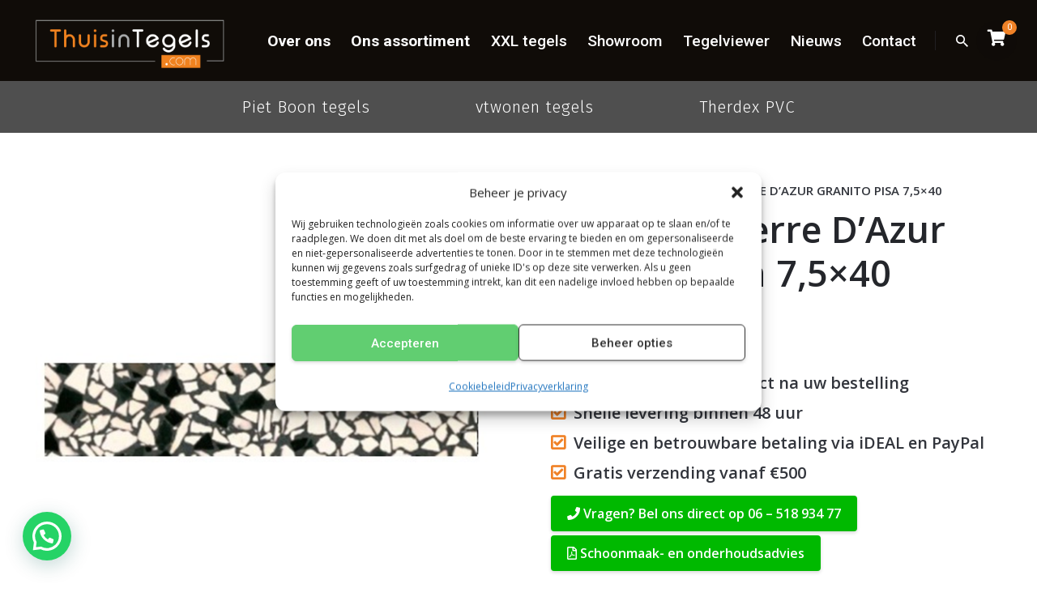

--- FILE ---
content_type: text/html; charset=UTF-8
request_url: https://www.thuisintegels.com/terrazzo-tegels/plinttegel-terre-dazur-granito-pisa-75x40-cm/
body_size: 51931
content:
<!DOCTYPE html>
<html lang="nl-NL">
<head>
	<meta charset="UTF-8">
<script type="text/javascript">
/* <![CDATA[ */
var gform;gform||(document.addEventListener("gform_main_scripts_loaded",function(){gform.scriptsLoaded=!0}),document.addEventListener("gform/theme/scripts_loaded",function(){gform.themeScriptsLoaded=!0}),window.addEventListener("DOMContentLoaded",function(){gform.domLoaded=!0}),gform={domLoaded:!1,scriptsLoaded:!1,themeScriptsLoaded:!1,isFormEditor:()=>"function"==typeof InitializeEditor,callIfLoaded:function(o){return!(!gform.domLoaded||!gform.scriptsLoaded||!gform.themeScriptsLoaded&&!gform.isFormEditor()||(gform.isFormEditor()&&console.warn("The use of gform.initializeOnLoaded() is deprecated in the form editor context and will be removed in Gravity Forms 3.1."),o(),0))},initializeOnLoaded:function(o){gform.callIfLoaded(o)||(document.addEventListener("gform_main_scripts_loaded",()=>{gform.scriptsLoaded=!0,gform.callIfLoaded(o)}),document.addEventListener("gform/theme/scripts_loaded",()=>{gform.themeScriptsLoaded=!0,gform.callIfLoaded(o)}),window.addEventListener("DOMContentLoaded",()=>{gform.domLoaded=!0,gform.callIfLoaded(o)}))},hooks:{action:{},filter:{}},addAction:function(o,r,e,t){gform.addHook("action",o,r,e,t)},addFilter:function(o,r,e,t){gform.addHook("filter",o,r,e,t)},doAction:function(o){gform.doHook("action",o,arguments)},applyFilters:function(o){return gform.doHook("filter",o,arguments)},removeAction:function(o,r){gform.removeHook("action",o,r)},removeFilter:function(o,r,e){gform.removeHook("filter",o,r,e)},addHook:function(o,r,e,t,n){null==gform.hooks[o][r]&&(gform.hooks[o][r]=[]);var d=gform.hooks[o][r];null==n&&(n=r+"_"+d.length),gform.hooks[o][r].push({tag:n,callable:e,priority:t=null==t?10:t})},doHook:function(r,o,e){var t;if(e=Array.prototype.slice.call(e,1),null!=gform.hooks[r][o]&&((o=gform.hooks[r][o]).sort(function(o,r){return o.priority-r.priority}),o.forEach(function(o){"function"!=typeof(t=o.callable)&&(t=window[t]),"action"==r?t.apply(null,e):e[0]=t.apply(null,e)})),"filter"==r)return e[0]},removeHook:function(o,r,t,n){var e;null!=gform.hooks[o][r]&&(e=(e=gform.hooks[o][r]).filter(function(o,r,e){return!!(null!=n&&n!=o.tag||null!=t&&t!=o.priority)}),gform.hooks[o][r]=e)}});
/* ]]> */
</script>

	<meta name="viewport" content="width=device-width, initial-scale=1.0, maximum-scale=1, user-scalable=no">
	<!-- Statistics script Complianz GDPR/CCPA -->
						<script data-category="functional">
							(function(w,d,s,l,i){w[l]=w[l]||[];w[l].push({'gtm.start':
		new Date().getTime(),event:'gtm.js'});var f=d.getElementsByTagName(s)[0],
	j=d.createElement(s),dl=l!='dataLayer'?'&l='+l:'';j.async=true;j.src=
	'https://www.googletagmanager.com/gtm.js?id='+i+dl;f.parentNode.insertBefore(j,f);
})(window,document,'script','dataLayer','GTM-PLPR7CC');

const revokeListeners = [];
window.addRevokeListener = (callback) => {
	revokeListeners.push(callback);
};
document.addEventListener("cmplz_revoke", function (e) {
	cmplz_set_cookie('cmplz_consent_mode', 'revoked', false );
	revokeListeners.forEach((callback) => {
		callback();
	});
});

const consentListeners = [];
/**
 * Called from GTM template to set callback to be executed when user consent is provided.
 * @param callback
 */
window.addConsentUpdateListener = (callback) => {
	consentListeners.push(callback);
};
document.addEventListener("cmplz_fire_categories", function (e) {
	var consentedCategories = e.detail.categories;
	const consent = {
		'security_storage': "granted",
		'functionality_storage': "granted",
		'personalization_storage':  cmplz_in_array( 'preferences', consentedCategories ) ? 'granted' : 'denied',
		'analytics_storage':  cmplz_in_array( 'statistics', consentedCategories ) ? 'granted' : 'denied',
		'ad_storage': cmplz_in_array( 'marketing', consentedCategories ) ? 'granted' : 'denied',
		'ad_user_data': cmplz_in_array( 'marketing', consentedCategories ) ? 'granted' : 'denied',
		'ad_personalization': cmplz_in_array( 'marketing', consentedCategories ) ? 'granted' : 'denied',
	};

	//don't use automatic prefixing, as the TM template needs to be sure it's cmplz_.
	let consented = [];
	for (const [key, value] of Object.entries(consent)) {
		if (value === 'granted') {
			consented.push(key);
		}
	}
	cmplz_set_cookie('cmplz_consent_mode', consented.join(','), false );
	consentListeners.forEach((callback) => {
		callback(consent);
	});
});
						</script><meta name='robots' content='index, follow, max-image-preview:large, max-snippet:-1, max-video-preview:-1' />

	<!-- This site is optimized with the Yoast SEO plugin v26.7 - https://yoast.com/wordpress/plugins/seo/ -->
	<title>Plinttegel Terre D&#039;Azur Granito Pisa 7,5x40 - Thuis in Tegels</title>
<link data-rocket-preload as="style" href="https://fonts.googleapis.com/css?family=Open%20Sans%3A400%2C300%2C600%2C700%2C800%7CRoboto%3A400%2C300italic%2C400italic%2C500%2C500italic%2C700%2C700italic%2C900italic%2C900%7CLato%3A400%2C300italic%2C400italic%2C700%2C700italic%2C900italic%2C900%7CMontserrat%3A400%2C700%7CMerriweather%20Sans%3A300%2C400%2C700%2C800%20Sans%3A300%2C400%2C700%7CDroid%20Sans%3A400%2C700%7COxygen%3A300%2C400%2C700%7CRaleway%3A100%2C200%2C300%2C400%2C500%2C600%2C700%2C800%2C900%7COpen%20Sans%3A400%7COpen%20Sans%3A700i%2C700%7COpen%20Sans%3A600%2C600i%26amp%3Bsubset%3Dgreek-ext%2Ccyrillic%2Clatin-ext%2Cgreek%2Cvietnamese%2Ccyrillic-ext%2Cgreek-ext%2Ccyrillic%2Clatin-ext%2Cgreek%2Cvietnamese%2Ccyrillic-ext%2Cgreek-ext%2Ccyrillic%2Clatin-ext%2Cgreek%2Cvietnamese%2Ccyrillic-ext%2Cgreek-ext%2Ccyrillic%2Clatin-ext%2Cgreek%2Cvietnamese%2Ccyrillic-ext%2Cgreek-ext%2Ccyrillic%2Clatin-ext%2Cgreek%2Cvietnamese%2Ccyrillic-ext%2Cgreek-ext%2Ccyrillic%2Clatin-ext%2Cgreek%2Cvietnamese%2Ccyrillic-ext%2Cgreek-ext%2Ccyrillic%2Clatin-ext%2Cgreek%2Cvietnamese%2Ccyrillic-ext%2Cgreek-ext%2Ccyrillic%2Clatin-ext%2Cgreek%2Cvietnamese%2Ccyrillic-ext%2Ccyrillic-ext%2Cvietnamese%2Cgreek%2Clatin-ext%2Ccyrillic%2Cgreek-ext%2Ccyrillic-ext%2Cvietnamese%2Cgreek%2Clatin-ext%2Ccyrillic%2Cgreek-ext%2Ccyrillic-ext%2Cvietnamese%2Cgreek%2Clatin-ext%2Ccyrillic%2Cgreek-ext%2Ccyrillic-ext%2Cvietnamese%2Cgreek%2Clatin-ext%2Ccyrillic%2Cgreek-ext%2Ccyrillic-ext%2Cvietnamese%2Cgreek%2Clatin-ext%2Ccyrillic%2Cgreek-ext%2Ccyrillic-ext%2Cvietnamese%2Cgreek%2Clatin-ext%2Ccyrillic%2Cgreek-ext&#038;display=swap" rel="preload">
<link href="https://fonts.googleapis.com/css?family=Open%20Sans%3A400%2C300%2C600%2C700%2C800%7CRoboto%3A400%2C300italic%2C400italic%2C500%2C500italic%2C700%2C700italic%2C900italic%2C900%7CLato%3A400%2C300italic%2C400italic%2C700%2C700italic%2C900italic%2C900%7CMontserrat%3A400%2C700%7CMerriweather%20Sans%3A300%2C400%2C700%2C800%20Sans%3A300%2C400%2C700%7CDroid%20Sans%3A400%2C700%7COxygen%3A300%2C400%2C700%7CRaleway%3A100%2C200%2C300%2C400%2C500%2C600%2C700%2C800%2C900%7COpen%20Sans%3A400%7COpen%20Sans%3A700i%2C700%7COpen%20Sans%3A600%2C600i%26amp%3Bsubset%3Dgreek-ext%2Ccyrillic%2Clatin-ext%2Cgreek%2Cvietnamese%2Ccyrillic-ext%2Cgreek-ext%2Ccyrillic%2Clatin-ext%2Cgreek%2Cvietnamese%2Ccyrillic-ext%2Cgreek-ext%2Ccyrillic%2Clatin-ext%2Cgreek%2Cvietnamese%2Ccyrillic-ext%2Cgreek-ext%2Ccyrillic%2Clatin-ext%2Cgreek%2Cvietnamese%2Ccyrillic-ext%2Cgreek-ext%2Ccyrillic%2Clatin-ext%2Cgreek%2Cvietnamese%2Ccyrillic-ext%2Cgreek-ext%2Ccyrillic%2Clatin-ext%2Cgreek%2Cvietnamese%2Ccyrillic-ext%2Cgreek-ext%2Ccyrillic%2Clatin-ext%2Cgreek%2Cvietnamese%2Ccyrillic-ext%2Cgreek-ext%2Ccyrillic%2Clatin-ext%2Cgreek%2Cvietnamese%2Ccyrillic-ext%2Ccyrillic-ext%2Cvietnamese%2Cgreek%2Clatin-ext%2Ccyrillic%2Cgreek-ext%2Ccyrillic-ext%2Cvietnamese%2Cgreek%2Clatin-ext%2Ccyrillic%2Cgreek-ext%2Ccyrillic-ext%2Cvietnamese%2Cgreek%2Clatin-ext%2Ccyrillic%2Cgreek-ext%2Ccyrillic-ext%2Cvietnamese%2Cgreek%2Clatin-ext%2Ccyrillic%2Cgreek-ext%2Ccyrillic-ext%2Cvietnamese%2Cgreek%2Clatin-ext%2Ccyrillic%2Cgreek-ext%2Ccyrillic-ext%2Cvietnamese%2Cgreek%2Clatin-ext%2Ccyrillic%2Cgreek-ext&#038;display=swap" media="print" onload="this.media=&#039;all&#039;" rel="stylesheet">
<noscript data-wpr-hosted-gf-parameters=""><link rel="stylesheet" href="https://fonts.googleapis.com/css?family=Open%20Sans%3A400%2C300%2C600%2C700%2C800%7CRoboto%3A400%2C300italic%2C400italic%2C500%2C500italic%2C700%2C700italic%2C900italic%2C900%7CLato%3A400%2C300italic%2C400italic%2C700%2C700italic%2C900italic%2C900%7CMontserrat%3A400%2C700%7CMerriweather%20Sans%3A300%2C400%2C700%2C800%20Sans%3A300%2C400%2C700%7CDroid%20Sans%3A400%2C700%7COxygen%3A300%2C400%2C700%7CRaleway%3A100%2C200%2C300%2C400%2C500%2C600%2C700%2C800%2C900%7COpen%20Sans%3A400%7COpen%20Sans%3A700i%2C700%7COpen%20Sans%3A600%2C600i%26amp%3Bsubset%3Dgreek-ext%2Ccyrillic%2Clatin-ext%2Cgreek%2Cvietnamese%2Ccyrillic-ext%2Cgreek-ext%2Ccyrillic%2Clatin-ext%2Cgreek%2Cvietnamese%2Ccyrillic-ext%2Cgreek-ext%2Ccyrillic%2Clatin-ext%2Cgreek%2Cvietnamese%2Ccyrillic-ext%2Cgreek-ext%2Ccyrillic%2Clatin-ext%2Cgreek%2Cvietnamese%2Ccyrillic-ext%2Cgreek-ext%2Ccyrillic%2Clatin-ext%2Cgreek%2Cvietnamese%2Ccyrillic-ext%2Cgreek-ext%2Ccyrillic%2Clatin-ext%2Cgreek%2Cvietnamese%2Ccyrillic-ext%2Cgreek-ext%2Ccyrillic%2Clatin-ext%2Cgreek%2Cvietnamese%2Ccyrillic-ext%2Cgreek-ext%2Ccyrillic%2Clatin-ext%2Cgreek%2Cvietnamese%2Ccyrillic-ext%2Ccyrillic-ext%2Cvietnamese%2Cgreek%2Clatin-ext%2Ccyrillic%2Cgreek-ext%2Ccyrillic-ext%2Cvietnamese%2Cgreek%2Clatin-ext%2Ccyrillic%2Cgreek-ext%2Ccyrillic-ext%2Cvietnamese%2Cgreek%2Clatin-ext%2Ccyrillic%2Cgreek-ext%2Ccyrillic-ext%2Cvietnamese%2Cgreek%2Clatin-ext%2Ccyrillic%2Cgreek-ext%2Ccyrillic-ext%2Cvietnamese%2Cgreek%2Clatin-ext%2Ccyrillic%2Cgreek-ext%2Ccyrillic-ext%2Cvietnamese%2Cgreek%2Clatin-ext%2Ccyrillic%2Cgreek-ext&#038;display=swap"></noscript>
	<meta name="description" content="Thuis in Tegels ✓ Alleen A-merk tegels ✓ Veilig online betalen met iDEAL ✓ 100% Thuis in kwaliteit. Thuis in Tegels.com" />
	<link rel="canonical" href="https://www.thuisintegels.com/terrazzo-tegels/plinttegel-terre-dazur-granito-pisa-75x40-cm/" />
	<meta property="og:locale" content="nl_NL" />
	<meta property="og:type" content="article" />
	<meta property="og:title" content="Plinttegel Terre D&#039;Azur Granito Pisa 7,5x40 - Thuis in Tegels" />
	<meta property="og:description" content="Thuis in Tegels ✓ Alleen A-merk tegels ✓ Veilig online betalen met iDEAL ✓ 100% Thuis in kwaliteit. Thuis in Tegels.com" />
	<meta property="og:url" content="https://www.thuisintegels.com/terrazzo-tegels/plinttegel-terre-dazur-granito-pisa-75x40-cm/" />
	<meta property="og:site_name" content="Thuis in Tegels" />
	<meta property="article:publisher" content="https://www.facebook.com/Thuis-in-Tegelscom-280041059323202/" />
	<meta property="article:modified_time" content="2024-01-18T23:18:52+00:00" />
	<meta property="og:image" content="https://www.thuisintegels.com/wp-content/uploads/2022/09/1750_thuisintegels.png" />
	<meta property="og:image:width" content="1000" />
	<meta property="og:image:height" content="1000" />
	<meta property="og:image:type" content="image/png" />
	<meta name="twitter:card" content="summary_large_image" />
	<meta name="twitter:label1" content="Geschatte leestijd" />
	<meta name="twitter:data1" content="1 minuut" />
	<script type="application/ld+json" class="yoast-schema-graph">{"@context":"https://schema.org","@graph":[{"@type":"WebPage","@id":"https://www.thuisintegels.com/terrazzo-tegels/plinttegel-terre-dazur-granito-pisa-75x40-cm/","url":"https://www.thuisintegels.com/terrazzo-tegels/plinttegel-terre-dazur-granito-pisa-75x40-cm/","name":"Plinttegel Terre D'Azur Granito Pisa 7,5x40 - Thuis in Tegels","isPartOf":{"@id":"https://www.thuisintegels.com/#website"},"primaryImageOfPage":{"@id":"https://www.thuisintegels.com/terrazzo-tegels/plinttegel-terre-dazur-granito-pisa-75x40-cm/#primaryimage"},"image":{"@id":"https://www.thuisintegels.com/terrazzo-tegels/plinttegel-terre-dazur-granito-pisa-75x40-cm/#primaryimage"},"thumbnailUrl":"https://www.thuisintegels.com/wp-content/uploads/2022/09/1750_thuisintegels.png","datePublished":"2022-09-20T14:04:55+00:00","dateModified":"2024-01-18T23:18:52+00:00","description":"Thuis in Tegels ✓ Alleen A-merk tegels ✓ Veilig online betalen met iDEAL ✓ 100% Thuis in kwaliteit. Thuis in Tegels.com","breadcrumb":{"@id":"https://www.thuisintegels.com/terrazzo-tegels/plinttegel-terre-dazur-granito-pisa-75x40-cm/#breadcrumb"},"inLanguage":"nl-NL","potentialAction":[{"@type":"ReadAction","target":["https://www.thuisintegels.com/terrazzo-tegels/plinttegel-terre-dazur-granito-pisa-75x40-cm/"]}]},{"@type":"ImageObject","inLanguage":"nl-NL","@id":"https://www.thuisintegels.com/terrazzo-tegels/plinttegel-terre-dazur-granito-pisa-75x40-cm/#primaryimage","url":"https://www.thuisintegels.com/wp-content/uploads/2022/09/1750_thuisintegels.png","contentUrl":"https://www.thuisintegels.com/wp-content/uploads/2022/09/1750_thuisintegels.png","width":1000,"height":1000,"caption":"Plinttegel Terre D'Azur Granito Pisa 7"},{"@type":"BreadcrumbList","@id":"https://www.thuisintegels.com/terrazzo-tegels/plinttegel-terre-dazur-granito-pisa-75x40-cm/#breadcrumb","itemListElement":[{"@type":"ListItem","position":1,"name":"Home","item":"https://www.thuisintegels.com/"},{"@type":"ListItem","position":2,"name":"Assortiment","item":"https://www.thuisintegels.com/assortiment/"},{"@type":"ListItem","position":3,"name":"Plinttegel Terre D&#8217;Azur Granito Pisa 7,5&#215;40"}]},{"@type":"WebSite","@id":"https://www.thuisintegels.com/#website","url":"https://www.thuisintegels.com/","name":"Thuis in Tegels","description":"","publisher":{"@id":"https://www.thuisintegels.com/#organization"},"potentialAction":[{"@type":"SearchAction","target":{"@type":"EntryPoint","urlTemplate":"https://www.thuisintegels.com/?s={search_term_string}"},"query-input":{"@type":"PropertyValueSpecification","valueRequired":true,"valueName":"search_term_string"}}],"inLanguage":"nl-NL"},{"@type":"Organization","@id":"https://www.thuisintegels.com/#organization","name":"Thuis in Tegels.com","url":"https://www.thuisintegels.com/","logo":{"@type":"ImageObject","inLanguage":"nl-NL","@id":"https://www.thuisintegels.com/#/schema/logo/image/","url":"https://www.thuisintegels.com/wp-content/uploads/2019/09/thuisintegels-logo.png","contentUrl":"https://www.thuisintegels.com/wp-content/uploads/2019/09/thuisintegels-logo.png","width":1500,"height":500,"caption":"Thuis in Tegels.com"},"image":{"@id":"https://www.thuisintegels.com/#/schema/logo/image/"},"sameAs":["https://www.facebook.com/Thuis-in-Tegelscom-280041059323202/","https://www.instagram.com/thuis_in_tegels/","https://nl.pinterest.com/500e9200c402d7f4f62263a68e58e3/?eq=thuisintegels.com&amp;amp;amp;amp;amp;amp;etslf=4888"]}]}</script>
	<!-- / Yoast SEO plugin. -->


<link rel='dns-prefetch' href='//www.googletagmanager.com' />
<link rel='dns-prefetch' href='//fonts.googleapis.com' />
<link rel='dns-prefetch' href='//use.fontawesome.com' />
<link href='https://fonts.gstatic.com' crossorigin rel='preconnect' />
<link rel="alternate" type="application/rss+xml" title="Thuis in Tegels &raquo; feed" href="https://www.thuisintegels.com/feed/" />
<link rel="alternate" type="application/rss+xml" title="Thuis in Tegels &raquo; reacties feed" href="https://www.thuisintegels.com/comments/feed/" />
<link rel="alternate" title="oEmbed (JSON)" type="application/json+oembed" href="https://www.thuisintegels.com/wp-json/oembed/1.0/embed?url=https%3A%2F%2Fwww.thuisintegels.com%2Fterrazzo-tegels%2Fplinttegel-terre-dazur-granito-pisa-75x40-cm%2F" />
<link rel="alternate" title="oEmbed (XML)" type="text/xml+oembed" href="https://www.thuisintegels.com/wp-json/oembed/1.0/embed?url=https%3A%2F%2Fwww.thuisintegels.com%2Fterrazzo-tegels%2Fplinttegel-terre-dazur-granito-pisa-75x40-cm%2F&#038;format=xml" />
<style id='wp-img-auto-sizes-contain-inline-css' type='text/css'>
img:is([sizes=auto i],[sizes^="auto," i]){contain-intrinsic-size:3000px 1500px}
/*# sourceURL=wp-img-auto-sizes-contain-inline-css */
</style>
<link rel='stylesheet' id='smls-frontend-style-css' href='https://www.thuisintegels.com/wp-content/plugins/smart-logo-showcase-lite/css/smls-frontend-style.css?ver=1.1.9' type='text/css' media='all' />
<link rel='stylesheet' id='smls-block-editor-css' href='https://www.thuisintegels.com/wp-content/plugins/smart-logo-showcase-lite/inc/smls-block/smls-block.css?ver=1.1.9' type='text/css' media='all' />
<link rel='stylesheet' id='sbi_styles-css' href='https://www.thuisintegels.com/wp-content/plugins/instagram-feed/css/sbi-styles.min.css?ver=6.10.0' type='text/css' media='all' />
<style id='wp-emoji-styles-inline-css' type='text/css'>

	img.wp-smiley, img.emoji {
		display: inline !important;
		border: none !important;
		box-shadow: none !important;
		height: 1em !important;
		width: 1em !important;
		margin: 0 0.07em !important;
		vertical-align: -0.1em !important;
		background: none !important;
		padding: 0 !important;
	}
/*# sourceURL=wp-emoji-styles-inline-css */
</style>
<link rel='stylesheet' id='wp-block-library-css' href='https://www.thuisintegels.com/wp-includes/css/dist/block-library/style.min.css?ver=6.9' type='text/css' media='all' />
<style id='global-styles-inline-css' type='text/css'>
:root{--wp--preset--aspect-ratio--square: 1;--wp--preset--aspect-ratio--4-3: 4/3;--wp--preset--aspect-ratio--3-4: 3/4;--wp--preset--aspect-ratio--3-2: 3/2;--wp--preset--aspect-ratio--2-3: 2/3;--wp--preset--aspect-ratio--16-9: 16/9;--wp--preset--aspect-ratio--9-16: 9/16;--wp--preset--color--black: #000000;--wp--preset--color--cyan-bluish-gray: #abb8c3;--wp--preset--color--white: #ffffff;--wp--preset--color--pale-pink: #f78da7;--wp--preset--color--vivid-red: #cf2e2e;--wp--preset--color--luminous-vivid-orange: #ff6900;--wp--preset--color--luminous-vivid-amber: #fcb900;--wp--preset--color--light-green-cyan: #7bdcb5;--wp--preset--color--vivid-green-cyan: #00d084;--wp--preset--color--pale-cyan-blue: #8ed1fc;--wp--preset--color--vivid-cyan-blue: #0693e3;--wp--preset--color--vivid-purple: #9b51e0;--wp--preset--color--brand-color: #f08227;--wp--preset--color--beige-dark: #A1824F;--wp--preset--color--dark-strong: #24262B;--wp--preset--color--dark-light: #32353C;--wp--preset--color--grey-strong: #838998;--wp--preset--gradient--vivid-cyan-blue-to-vivid-purple: linear-gradient(135deg,rgb(6,147,227) 0%,rgb(155,81,224) 100%);--wp--preset--gradient--light-green-cyan-to-vivid-green-cyan: linear-gradient(135deg,rgb(122,220,180) 0%,rgb(0,208,130) 100%);--wp--preset--gradient--luminous-vivid-amber-to-luminous-vivid-orange: linear-gradient(135deg,rgb(252,185,0) 0%,rgb(255,105,0) 100%);--wp--preset--gradient--luminous-vivid-orange-to-vivid-red: linear-gradient(135deg,rgb(255,105,0) 0%,rgb(207,46,46) 100%);--wp--preset--gradient--very-light-gray-to-cyan-bluish-gray: linear-gradient(135deg,rgb(238,238,238) 0%,rgb(169,184,195) 100%);--wp--preset--gradient--cool-to-warm-spectrum: linear-gradient(135deg,rgb(74,234,220) 0%,rgb(151,120,209) 20%,rgb(207,42,186) 40%,rgb(238,44,130) 60%,rgb(251,105,98) 80%,rgb(254,248,76) 100%);--wp--preset--gradient--blush-light-purple: linear-gradient(135deg,rgb(255,206,236) 0%,rgb(152,150,240) 100%);--wp--preset--gradient--blush-bordeaux: linear-gradient(135deg,rgb(254,205,165) 0%,rgb(254,45,45) 50%,rgb(107,0,62) 100%);--wp--preset--gradient--luminous-dusk: linear-gradient(135deg,rgb(255,203,112) 0%,rgb(199,81,192) 50%,rgb(65,88,208) 100%);--wp--preset--gradient--pale-ocean: linear-gradient(135deg,rgb(255,245,203) 0%,rgb(182,227,212) 50%,rgb(51,167,181) 100%);--wp--preset--gradient--electric-grass: linear-gradient(135deg,rgb(202,248,128) 0%,rgb(113,206,126) 100%);--wp--preset--gradient--midnight: linear-gradient(135deg,rgb(2,3,129) 0%,rgb(40,116,252) 100%);--wp--preset--font-size--small: 14px;--wp--preset--font-size--medium: 20px;--wp--preset--font-size--large: 17px;--wp--preset--font-size--x-large: 42px;--wp--preset--font-size--extra-small: 13px;--wp--preset--font-size--normal: 15px;--wp--preset--font-size--larger: 20px;--wp--preset--spacing--20: 0.44rem;--wp--preset--spacing--30: 0.67rem;--wp--preset--spacing--40: 1rem;--wp--preset--spacing--50: 1.5rem;--wp--preset--spacing--60: 2.25rem;--wp--preset--spacing--70: 3.38rem;--wp--preset--spacing--80: 5.06rem;--wp--preset--shadow--natural: 6px 6px 9px rgba(0, 0, 0, 0.2);--wp--preset--shadow--deep: 12px 12px 50px rgba(0, 0, 0, 0.4);--wp--preset--shadow--sharp: 6px 6px 0px rgba(0, 0, 0, 0.2);--wp--preset--shadow--outlined: 6px 6px 0px -3px rgb(255, 255, 255), 6px 6px rgb(0, 0, 0);--wp--preset--shadow--crisp: 6px 6px 0px rgb(0, 0, 0);}:where(.is-layout-flex){gap: 0.5em;}:where(.is-layout-grid){gap: 0.5em;}body .is-layout-flex{display: flex;}.is-layout-flex{flex-wrap: wrap;align-items: center;}.is-layout-flex > :is(*, div){margin: 0;}body .is-layout-grid{display: grid;}.is-layout-grid > :is(*, div){margin: 0;}:where(.wp-block-columns.is-layout-flex){gap: 2em;}:where(.wp-block-columns.is-layout-grid){gap: 2em;}:where(.wp-block-post-template.is-layout-flex){gap: 1.25em;}:where(.wp-block-post-template.is-layout-grid){gap: 1.25em;}.has-black-color{color: var(--wp--preset--color--black) !important;}.has-cyan-bluish-gray-color{color: var(--wp--preset--color--cyan-bluish-gray) !important;}.has-white-color{color: var(--wp--preset--color--white) !important;}.has-pale-pink-color{color: var(--wp--preset--color--pale-pink) !important;}.has-vivid-red-color{color: var(--wp--preset--color--vivid-red) !important;}.has-luminous-vivid-orange-color{color: var(--wp--preset--color--luminous-vivid-orange) !important;}.has-luminous-vivid-amber-color{color: var(--wp--preset--color--luminous-vivid-amber) !important;}.has-light-green-cyan-color{color: var(--wp--preset--color--light-green-cyan) !important;}.has-vivid-green-cyan-color{color: var(--wp--preset--color--vivid-green-cyan) !important;}.has-pale-cyan-blue-color{color: var(--wp--preset--color--pale-cyan-blue) !important;}.has-vivid-cyan-blue-color{color: var(--wp--preset--color--vivid-cyan-blue) !important;}.has-vivid-purple-color{color: var(--wp--preset--color--vivid-purple) !important;}.has-black-background-color{background-color: var(--wp--preset--color--black) !important;}.has-cyan-bluish-gray-background-color{background-color: var(--wp--preset--color--cyan-bluish-gray) !important;}.has-white-background-color{background-color: var(--wp--preset--color--white) !important;}.has-pale-pink-background-color{background-color: var(--wp--preset--color--pale-pink) !important;}.has-vivid-red-background-color{background-color: var(--wp--preset--color--vivid-red) !important;}.has-luminous-vivid-orange-background-color{background-color: var(--wp--preset--color--luminous-vivid-orange) !important;}.has-luminous-vivid-amber-background-color{background-color: var(--wp--preset--color--luminous-vivid-amber) !important;}.has-light-green-cyan-background-color{background-color: var(--wp--preset--color--light-green-cyan) !important;}.has-vivid-green-cyan-background-color{background-color: var(--wp--preset--color--vivid-green-cyan) !important;}.has-pale-cyan-blue-background-color{background-color: var(--wp--preset--color--pale-cyan-blue) !important;}.has-vivid-cyan-blue-background-color{background-color: var(--wp--preset--color--vivid-cyan-blue) !important;}.has-vivid-purple-background-color{background-color: var(--wp--preset--color--vivid-purple) !important;}.has-black-border-color{border-color: var(--wp--preset--color--black) !important;}.has-cyan-bluish-gray-border-color{border-color: var(--wp--preset--color--cyan-bluish-gray) !important;}.has-white-border-color{border-color: var(--wp--preset--color--white) !important;}.has-pale-pink-border-color{border-color: var(--wp--preset--color--pale-pink) !important;}.has-vivid-red-border-color{border-color: var(--wp--preset--color--vivid-red) !important;}.has-luminous-vivid-orange-border-color{border-color: var(--wp--preset--color--luminous-vivid-orange) !important;}.has-luminous-vivid-amber-border-color{border-color: var(--wp--preset--color--luminous-vivid-amber) !important;}.has-light-green-cyan-border-color{border-color: var(--wp--preset--color--light-green-cyan) !important;}.has-vivid-green-cyan-border-color{border-color: var(--wp--preset--color--vivid-green-cyan) !important;}.has-pale-cyan-blue-border-color{border-color: var(--wp--preset--color--pale-cyan-blue) !important;}.has-vivid-cyan-blue-border-color{border-color: var(--wp--preset--color--vivid-cyan-blue) !important;}.has-vivid-purple-border-color{border-color: var(--wp--preset--color--vivid-purple) !important;}.has-vivid-cyan-blue-to-vivid-purple-gradient-background{background: var(--wp--preset--gradient--vivid-cyan-blue-to-vivid-purple) !important;}.has-light-green-cyan-to-vivid-green-cyan-gradient-background{background: var(--wp--preset--gradient--light-green-cyan-to-vivid-green-cyan) !important;}.has-luminous-vivid-amber-to-luminous-vivid-orange-gradient-background{background: var(--wp--preset--gradient--luminous-vivid-amber-to-luminous-vivid-orange) !important;}.has-luminous-vivid-orange-to-vivid-red-gradient-background{background: var(--wp--preset--gradient--luminous-vivid-orange-to-vivid-red) !important;}.has-very-light-gray-to-cyan-bluish-gray-gradient-background{background: var(--wp--preset--gradient--very-light-gray-to-cyan-bluish-gray) !important;}.has-cool-to-warm-spectrum-gradient-background{background: var(--wp--preset--gradient--cool-to-warm-spectrum) !important;}.has-blush-light-purple-gradient-background{background: var(--wp--preset--gradient--blush-light-purple) !important;}.has-blush-bordeaux-gradient-background{background: var(--wp--preset--gradient--blush-bordeaux) !important;}.has-luminous-dusk-gradient-background{background: var(--wp--preset--gradient--luminous-dusk) !important;}.has-pale-ocean-gradient-background{background: var(--wp--preset--gradient--pale-ocean) !important;}.has-electric-grass-gradient-background{background: var(--wp--preset--gradient--electric-grass) !important;}.has-midnight-gradient-background{background: var(--wp--preset--gradient--midnight) !important;}.has-small-font-size{font-size: var(--wp--preset--font-size--small) !important;}.has-medium-font-size{font-size: var(--wp--preset--font-size--medium) !important;}.has-large-font-size{font-size: var(--wp--preset--font-size--large) !important;}.has-x-large-font-size{font-size: var(--wp--preset--font-size--x-large) !important;}
/*# sourceURL=global-styles-inline-css */
</style>

<style id='classic-theme-styles-inline-css' type='text/css'>
/*! This file is auto-generated */
.wp-block-button__link{color:#fff;background-color:#32373c;border-radius:9999px;box-shadow:none;text-decoration:none;padding:calc(.667em + 2px) calc(1.333em + 2px);font-size:1.125em}.wp-block-file__button{background:#32373c;color:#fff;text-decoration:none}
/*# sourceURL=/wp-includes/css/classic-themes.min.css */
</style>
<style id='font-awesome-svg-styles-default-inline-css' type='text/css'>
.svg-inline--fa {
  display: inline-block;
  height: 1em;
  overflow: visible;
  vertical-align: -.125em;
}
/*# sourceURL=font-awesome-svg-styles-default-inline-css */
</style>
<link rel='stylesheet' id='font-awesome-svg-styles-css' href='https://www.thuisintegels.com/wp-content/uploads/font-awesome/v6.5.1/css/svg-with-js.css' type='text/css' media='all' />
<style id='font-awesome-svg-styles-inline-css' type='text/css'>
   .wp-block-font-awesome-icon svg::before,
   .wp-rich-text-font-awesome-icon svg::before {content: unset;}
/*# sourceURL=font-awesome-svg-styles-inline-css */
</style>
<link rel='stylesheet' id='smls-fontawesome-style-css' href='https://www.thuisintegels.com/wp-content/plugins/smart-logo-showcase-lite/css/font-awesome.min.css?ver=1.1.9' type='text/css' media='all' />








<link rel='stylesheet' id='smls-owl-style-css' href='https://www.thuisintegels.com/wp-content/plugins/smart-logo-showcase-lite/css/owl.carousel.css?ver=1.1.9' type='text/css' media='all' />
<link rel='stylesheet' id='smls-tooltip-style-css' href='https://www.thuisintegels.com/wp-content/plugins/smart-logo-showcase-lite/css/tooltipster.bundle.css?ver=1.1.9' type='text/css' media='all' />
<link rel='stylesheet' id='smls-responsive-style-css' href='https://www.thuisintegels.com/wp-content/plugins/smart-logo-showcase-lite/css/smls-responsive.css?ver=1.1.9' type='text/css' media='all' />
<link rel='stylesheet' id='smls-popup-style-css' href='https://www.thuisintegels.com/wp-content/plugins/smart-logo-showcase-lite/css/popup-contact.css?ver=1.1.9' type='text/css' media='all' />
<link rel='stylesheet' id='woocommerce-attribute-images-public-css' href='https://www.thuisintegels.com/wp-content/plugins/woocommerce-attribute-images/public/css/woocommerce-attribute-images-public.css?ver=1.3.2' type='text/css' media='all' />
<link rel='stylesheet' id='woocommerce-attribute-images-custom-css' href='https://www.thuisintegels.com/wp-content/plugins/woocommerce-attribute-images/public/css/woocommerce-attribute-images-custom.css?ver=1.3.2' type='text/css' media='all' />
<style id='woocommerce-inline-inline-css' type='text/css'>
.woocommerce form .form-row .required { visibility: visible; }
/*# sourceURL=woocommerce-inline-inline-css */
</style>
<link rel='stylesheet' id='op_css-css' href='https://www.thuisintegels.com/wp-content/plugins/wp-opening-hours/dist/styles/main.css?ver=6.9' type='text/css' media='all' />
<link rel='stylesheet' id='cmplz-general-css' href='https://www.thuisintegels.com/wp-content/plugins/complianz-gdpr-premium/assets/css/cookieblocker.min.css?ver=1763973417' type='text/css' media='all' />
<link rel='stylesheet' id='brb-public-main-css-css' href='https://www.thuisintegels.com/wp-content/plugins/business-reviews-bundle/assets/css/public-main.css?ver=1.9.5' type='text/css' media='all' />
<link rel='stylesheet' id='stockie-style-css' href='https://www.thuisintegels.com/wp-content/themes/thuisintegels/style.css?ver=1.0.15' type='text/css' media='all' />
<style id='stockie-style-inline-css' type='text/css'>
.subheader {background-color:#100c08;}.subheader .subheader-contacts .icon, .subheader a:not(.dd-option), .subheader, .subheader .social-bar li a{font-size:14px;color:#ffffff;}.site-header:not(.header-fixed):not(.mobile-header) .menu > li > a, .site-header:not(.header-fixed) .menu-other .cart-total a, .site-header:not(.header-fixed) .menu-other li > a, .site-header:not(.header-fixed) .select-styled, .site-header:not(.header-fixed) .hamburger-menu .hamburger  {font-size:18px;color:#ffffff;}#masthead.site-header{background-color:#100c08;}.header-fixed .menu  li > a, .header-fixed .menu-other .cart-total a, .header-fixed .menu-other  li > a, .hamburger-menu .hamburger {color:#ffffff;}#masthead.site-header.header-fixed{background-color:#100c08;}.site-header{border:none;}.site-header.header-fixed{border:none;}.header-title::after{background-color:transparent;}body .site-content{background-size:auto;background-position:center center;background-repeat: repeat;}footer.site-footer{background-color:#100c08;background-size:cover;color:#ffffff;}.site-footer .widget,.site-footer .widget p,.site-footer .widget .subtitle,.site-footer .widget a,.site-footer .widget .widget-title, .site-footer .widget a:hover, .site-footer .widget h3 a, .site-footer .widget h4 a,.site-footer .widgets .socialbar a.social.outline span,.site-footer .widget_recent_comments .comment-author-link,.site-footer .widget_stockie_widget_subscribe button.btn,.site-footer .widgets select,.site-footer .widget_tag_cloud .tagcloud a,.site-footer .widget_tag_cloud .tagcloud a:hover{color:#ffffff;}.site-footer .widget .widget-title{}.site-footer .widgets .socialbar a.social.outline,.site-footer .widgets select,.site-footer .widget_tag_cloud .tagcloud a,.site-footer .widget_tag_cloud .tagcloud a:hover{border-color:#ffffff;}.site-footer .widgets .socialbar a.social.outline:hover{background-color:#ffffff;}body{font-family:'Open Sans', sans-serif;font-size:20px;font-style:normal;line-height:32.5px;font-weight:400;}input, select, textarea, .accordion-box .buttons h5.title, .woocommerce div.product accordion-box.outline h5{font-family:'Open Sans', sans-serif;font-size:20px;font-style:normal;line-height:32.5px;font-weight:400;}@media screen and (max-width: 1440px) { body, input, select, textarea, .accordion-box .buttons h5.title, .woocommerce div.product accordion-box.outline h5 { font-size:20px; } }@media screen and (max-width: 1440px) { body, input, select, textarea, .accordion-box .buttons h5.title, .woocommerce div.product accordion-box.outline h5 { line-height:normal; } } @media screen and (max-width: 1024px) { body, input, select, textarea, .accordion-box .buttons h5.title, .woocommerce div.product accordion-box.outline h5 { font-size:18px; } }@media screen and (max-width: 1024px) { body, input, select, textarea, .accordion-box .buttons h5.title, .woocommerce div.product accordion-box.outline h5 { line-height:normal; } } @media screen and (max-width: 768px) { body, input, select, textarea, .accordion-box .buttons h5.title, .woocommerce div.product accordion-box.outline h5 { font-size:16px; } }@media screen and (max-width: 768px) { body, input, select, textarea, .accordion-box .buttons h5.title, .woocommerce div.product accordion-box.outline h5 { line-height:normal; } }input, select, textarea, .accordion-box .buttons h5.title, .woocommerce div.product accordion-box.outline h5{font-family:'Open Sans', sans-serif;font-size:36.5px;font-style:normal;line-height:44px;font-weight:700;}.countdown-box .box-time .box-count, .chart-box-pie-content{font-family:'Open Sans', sans-serif;font-size:36.5px;font-style:normal;font-weight:700;}h1, h2, h3, h4, h5, h6, .box-count, .font-titles, .tabNav_link.active, .icon-box-headline, .postNav_item_inner_heading, .btn, .button, a.button, .heading .title, .socialbar.inline a, .vc_row .vc-bg-side-text, .counter-box-count, .fullscreen-nav .menu-link{font-family:'Open Sans', sans-serif;}.portfolio-item h4, .portfolio-item h4.title, .portfolio-item h4 a, .portfolio-item-2 h4, .portfolio-item-2 h4.title, .portfolio-item-2 h4 a, ul.products li.product a{font-family:'Open Sans', sans-serif;font-style:normal;font-weight:700;font-size:inherit;line-height:inherit;}.blog-item h3.title{font-family:'Open Sans', sans-serif;font-style:normal;font-weight:700;line-height: initial;} .blog-item h3.title a{font-size: initial;}.portfolio-item-2 h4{font-family:'Open Sans', sans-serif;font-style:normal;line-height:44px;font-weight:700;}@media screen and (max-width: 1440px) { input, select, textarea, .accordion-box .buttons h5.title, .woocommerce div.product accordion-box.outline h5, .countdown-box .box-time .box-count, .chart-box-pie-content { font-size:27px; } }@media screen and (max-width: 1440px) { input, select, textarea, .accordion-box .buttons h5.title, .woocommerce div.product accordion-box.outline h5, .countdown-box .box-time .box-count, .chart-box-pie-content { line-height:normal; } } @media screen and (max-width: 1024px) { input, select, textarea, .accordion-box .buttons h5.title, .woocommerce div.product accordion-box.outline h5, .countdown-box .box-time .box-count, .chart-box-pie-content { font-size:22px; } }@media screen and (max-width: 1024px) { input, select, textarea, .accordion-box .buttons h5.title, .woocommerce div.product accordion-box.outline h5, .countdown-box .box-time .box-count, .chart-box-pie-content { line-height:normal; } } @media screen and (max-width: 768px) { input, select, textarea, .accordion-box .buttons h5.title, .woocommerce div.product accordion-box.outline h5, .countdown-box .box-time .box-count, .chart-box-pie-content { font-size:20px; } }@media screen and (max-width: 768px) { input, select, textarea, .accordion-box .buttons h5.title, .woocommerce div.product accordion-box.outline h5, .countdown-box .box-time .box-count, .chart-box-pie-content { line-height:normal; } }p.subtitle, .subtitle-font, a.category, .heading .title, .heading .subtitle{font-family:'Open Sans', sans-serif;font-size:32px;font-style:normal;line-height:41px;font-weight:600;}span.category > a, div.category > a{font-family:'Open Sans', sans-serif;font-style:normal;font-weight:600;}.portfolio-item .subtitle-font, .woocommerce ul.products li.product .subtitle-font.category, .woocommerce ul.products li.product .subtitle-font.category > a{font-family:'Open Sans', sans-serif;font-style:normal;font-weight:600;font-size:inherit;line-height:inherit;}input.classic::-webkit-input-placeholder, .contact-form.classic input::-webkit-input-placeholder, .contact-form.classic textarea::-webkit-input-placeholder, input.classic::-moz-placeholder{font-family:'Open Sans', sans-serif;font-size:32px;font-style:normal;line-height:41px;font-weight:600;}.contact-form.classic input::-moz-placeholder, .contact-form.classic textarea::-moz-placeholder{font-family:'Open Sans', sans-serif;font-size:32px;font-style:normal;line-height:41px;font-weight:600;}input.classic:-ms-input-placeholder, .contact-form.classic input:-ms-input-placeholder, .contact-form.classic textarea:-ms-input-placeholder{font-family:'Open Sans', sans-serif;font-size:32px;font-style:normal;line-height:41px;font-weight:600;}@media screen and (max-width: 1440px) { p.subtitle, .subtitle-font, a.category, .heading .title, .heading .subtitle, input.classic::-webkit-input-placeholder, .contact-form.classic input::-webkit-input-placeholder, .contact-form.classic textarea::-webkit-input-placeholder, input.classic::-moz-placeholder { font-size:24px; } }@media screen and (max-width: 1440px) { p.subtitle, .subtitle-font, a.category, .heading .title, .heading .subtitle, input.classic::-webkit-input-placeholder, .contact-form.classic input::-webkit-input-placeholder, .contact-form.classic textarea::-webkit-input-placeholder, input.classic::-moz-placeholder { line-height:normal; } } @media screen and (max-width: 1024px) { p.subtitle, .subtitle-font, a.category, .heading .title, .heading .subtitle, input.classic::-webkit-input-placeholder, .contact-form.classic input::-webkit-input-placeholder, .contact-form.classic textarea::-webkit-input-placeholder, input.classic::-moz-placeholder { font-size:20px; } }@media screen and (max-width: 1024px) { p.subtitle, .subtitle-font, a.category, .heading .title, .heading .subtitle, input.classic::-webkit-input-placeholder, .contact-form.classic input::-webkit-input-placeholder, .contact-form.classic textarea::-webkit-input-placeholder, input.classic::-moz-placeholder { line-height:normal; } } @media screen and (max-width: 768px) { p.subtitle, .subtitle-font, a.category, .heading .title, .heading .subtitle, input.classic::-webkit-input-placeholder, .contact-form.classic input::-webkit-input-placeholder, .contact-form.classic textarea::-webkit-input-placeholder, input.classic::-moz-placeholder { font-size:18px; } }@media screen and (max-width: 768px) { p.subtitle, .subtitle-font, a.category, .heading .title, .heading .subtitle, input.classic::-webkit-input-placeholder, .contact-form.classic input::-webkit-input-placeholder, .contact-form.classic textarea::-webkit-input-placeholder, input.classic::-moz-placeholder { line-height:normal; } }.brand-color, .brand-color-after, .brand-color-before, .brand-color-hover-after, .brand-color-hover-before, .brand-color-i, .brand-color-after-i, .brand-color-before-i, .brand-color-hover-i:hover, .brand-color-hover-i-after, .brand-color-hover-i-before, .brand-color-after:after, .brand-color-before:before, .brand-color-hover:hover, .brand-color-hover-after:hover:after, .brand-color-hover-before:before, .has-brand-color-color, .is-style-outline .has-brand-color-color, a:hover, .blog-grid:hover h3 a, .portfolio-item.grid-2:hover h4.title, .fullscreen-nav li a:hover, .socialbar.inline a:hover, .btn-link:hover, a.btn-link:hover, .owl-nav .owl-prev .ion:hover, .owl-nav .owl-next .ion:hover, .owl-nav .move-up .ion:hover, .owl-nav .move-down .ion:hover, .slider-nav .owl-prev .ion:hover, .slider-nav .owl-next .ion:hover, .slider-nav .move-up .ion:hover, .slider-nav .move-down .ion:hover, .gallery .expand .ion:hover, .close .ion:hover, .accordionItem_title:hover, .tab .tabNav_link:hover, .widget .socialbar a:hover, .social-bar .socialbar a:hover, .share-bar .links a:hover, .widget_shopping_cart_content .buttons a.button:first-child:hover, .woo_c-products .slider .owl-next:hover:after, .woo_c-products .slider .owl-prev:hover:after, .btn-link.active, span.page-numbers.current, a.page-numbers:hover, .main-nav .nav-item.active-main-item > .menu-link, .comment-content a, .header-title .subtitle b:before, nav.pagination li .btn.active, nav.pagination li .page-numbers.active, #mega-menu-wrap > ul .sub-menu > li > a:hover, #mega-menu-wrap > ul .sub-sub-menu > li > a:hover, #mega-menu-wrap > ul .current-menu-ancestor > a, #mega-menu-wrap > ul .current-menu-item > a, #fullscreen-mega-menu-wrap > ul .current-menu-ancestor > a, #fullscreen-mega-menu-wrap > ul .current-menu-item > a, .woocommerce .woo-my-nav li.is-active a, .portfolio-sorting li a.active, .team-member .socialbar a:hover, .widget_nav_menu .current-menu-item a, .widget_pages .current-menu-item a{color:#f08227;}.brand-border-color, .brand-border-color-after, .brand-border-color-before, .brand-border-color-hover, .brand-border-color-hover-after, .brand-border-color-hover-before, .brand-border-color-i, .brand-border-color-after-i, .brand-border-color-before-i, .brand-border-color-hover-i, .brand-border-color-hover-i-after, .brand-border-color-hover-i-before, .button.brand-border-color, .has-brand-color-background-color, .is-style-outline .has-brand-color-color, .wp-block-button__link:hover, .btn-brand, input[type="submit"]:hover,input[type="submit"]:focus, button:hover, .btn:hover, a.btn:hover, input.btn:hover, a.button:hover, span.button:hover, div.button:hover, input[type="text"]:focus, input[type="number"]:focus, input[type="email"]:focus, textarea:focus, button:focus, .btn:focus, a.button:focus{border-color:#f08227;}.brand-bg-color, .brand-bg-color-after, .brand-bg-color-before, .brand-bg-color-hover, .brand-bg-color-hover-after:hover:after, .brand-bg-color-hover-before:hover:before, .brand-bg-color-hover-after, .brand-bg-color-hover-before, .brand-bg-color-i, .brand-bg-color-after-i, .brand-bg-color-before-i, .brand-bg-color-hover-i, .brand-bg-color-hover-i-after, .brand-bg-color-hover-i-before, .btn-brand:not(.btn-outline), .has-brand-color-background-color, .blog-grid-content a.tag, a.brand-bg-color, .wp-block-button__link:hover, .widget_price_filter .ui-slider-range, .widget_price_filter .ui-slider-handle:after, .main-nav .nav-item:before, .main-nav .nav-item.current-menu-item:before, .main-nav .nav-item.current-menu-ancestor:before, .widget_calendar caption, .tag:hover, .reply a:hover, input[type="submit"]:hover, input[type="submit"]:focus, button:hover, .btn:hover, a.btn:hover, input.btn:hover, a.button:hover, span.button:hover, div.button:hover, .btn-outline:hover, input[type="submit"].btn-outline:hover, a.btn-outline:hover, .tooltip-item.left:before, .tooltip-item.right:before, .portfolio-page .tag, .header-title .tags .tag, .divider, .radio input:checked + .input:after, .btn-flat:hover, input[type="submit"].btn-flat:hover, a.btn-flat:hover, .tag:not(body):hover, .woo-onsale:hover, .price-discount:hover, .tag-cloud-link:hover, .pricing_price_time:hover, .reply a:hover, .portfolio-item span.category:hover,  button:focus, .btn:focus, a.button:focus,.yith-woocommerce-ajax-product-filter .yith-wcan-reset-navigation:hover, .yith-woocommerce-ajax-product-filter .yith-wcan-group li.chosen a, .yith-woocommerce-ajax-product-filter .yith-wcan-group li:hover a{background-color:#f08227;}.brand-bg-color-i,.brand-bg-color-after-i:after,.brand-bg-color-before-i:before,.brand-bg-color-hover-i:hover,.brand-bg-color-hover-i-after:after,.brand-bg-color-hover-i-before:before{background-color:#f08227 !important;}@media screen and (min-width: 1025px){.site-header .header-wrap, .header-cap{height:100px;}}@media screen and (min-width: 769px) and (max-width: 1024px){.site-header .header-wrap, .header-cap{height:100px;}}@media screen and (max-width: 768px){.site-header:not(.header-fixed) .menu li > a, .site-header:not(.header-fixed) .menu-other .cart-total a, .site-header:not(.header-fixed) .menu-other > li > a, .site-header:not(.header-fixed) .select-styled, .site-header:not(.header-fixed) .hamburger-menu .hamburger {color:#ffffff;}.main-nav .mbl-overlay-container, .main-nav .close-bar{background-color:#100c08;}.site-header .header-wrap, .header-cap{height:75px;}}
/*# sourceURL=stockie-style-inline-css */
</style>
<link rel='stylesheet' id='stockie-grid-css' href='https://www.thuisintegels.com/wp-content/themes/stockie/assets/css/grid.min.css?ver=6.9' type='text/css' media='all' />
<link rel='stylesheet' id='font-awesome-official-css' href='https://use.fontawesome.com/releases/v6.5.1/css/all.css' type='text/css' media='all' integrity="sha384-t1nt8BQoYMLFN5p42tRAtuAAFQaCQODekUVeKKZrEnEyp4H2R0RHFz0KWpmj7i8g" crossorigin="anonymous" />
<link rel='stylesheet' id='mollie-applepaydirect-css' href='https://www.thuisintegels.com/wp-content/plugins/mollie-payments-for-woocommerce/public/css/mollie-applepaydirect.min.css?ver=1765791862' type='text/css' media='screen' />
<link rel='stylesheet' id='font-awesome-official-v4shim-css' href='https://use.fontawesome.com/releases/v6.5.1/css/v4-shims.css' type='text/css' media='all' integrity="sha384-5Jfdy0XO8+vjCRofsSnGmxGSYjLfsjjTOABKxVr8BkfvlaAm14bIJc7Jcjfq/xQI" crossorigin="anonymous" />
<script type="text/javascript" id="woocommerce-google-analytics-integration-gtag-js-after">
/* <![CDATA[ */
/* Google Analytics for WooCommerce (gtag.js) */
					window.dataLayer = window.dataLayer || [];
					function gtag(){dataLayer.push(arguments);}
					// Set up default consent state.
					for ( const mode of [{"analytics_storage":"denied","ad_storage":"denied","ad_user_data":"denied","ad_personalization":"denied","region":["AT","BE","BG","HR","CY","CZ","DK","EE","FI","FR","DE","GR","HU","IS","IE","IT","LV","LI","LT","LU","MT","NL","NO","PL","PT","RO","SK","SI","ES","SE","GB","CH"]}] || [] ) {
						gtag( "consent", "default", { "wait_for_update": 500, ...mode } );
					}
					gtag("js", new Date());
					gtag("set", "developer_id.dOGY3NW", true);
					gtag("config", "G-VZ1NELL3VY", {"track_404":true,"allow_google_signals":false,"logged_in":false,"linker":{"domains":[],"allow_incoming":false},"custom_map":{"dimension1":"logged_in"}});
//# sourceURL=woocommerce-google-analytics-integration-gtag-js-after
/* ]]> */
</script>
<script type="text/javascript" src="https://www.thuisintegels.com/wp-includes/js/dist/hooks.min.js?ver=dd5603f07f9220ed27f1" id="wp-hooks-js"></script>
<script type="text/javascript" src="https://www.thuisintegels.com/wp-includes/js/jquery/jquery.min.js?ver=3.7.1" id="jquery-core-js"></script>
<script type="text/javascript" src="https://www.thuisintegels.com/wp-includes/js/jquery/jquery-migrate.min.js?ver=3.4.1" id="jquery-migrate-js"></script>
<script type="text/javascript" id="swp-js-js-extra">
/* <![CDATA[ */
var swp_data = {"replacements":{"woocommerce-measurement-price-calculator|Actual %1$s (%2$s)||":"Aantal m2 tegels in dozen","woocommerce-measurement-price-calculator|Total Price||":"Totaalprijs","woocommerce-measurement-price-calculator|Please enter the desired amount with this format: %s||":"Vul aub het aantal m2 in met het volgende formaat: %s","woocommerce-measurement-price-calculator|Required Area||":"Hoeveel m2 tegels heeft u nodig?","woocommerce-measurement-price-calculator|sq m||":"m2","stockie|has been added to the cart||":"is succesvol toegevoegd aan uw winkelwagen","woocommerce|Add to cart||":"In winkelmand","stockie|Quickview||":"Snel weergeven","stockie|In stock||":"Op voorraad","stockie|SKU:||":"Artikelnummer:","stockie|Category:||":"Categorie:","stockie|QTY||":"Aantal","stockie|View Cart||":"Winkelmand bekijken","woocommerce|Checkout||":"Afrekenen","woocommerce|View cart||":"Winkelmand bekijken","stockie|Review Cart||":"Winkelmand bekijken","stockie|Subtotal||":"Subtotaal","|Back||":"Terug","stockie-extra|View Fullscreen||":"Foto vergroten","stockie|Share story||":"Deel dit bericht","stockie|Sale||":"Aanbieding"},"lang":"nl_NL","discovery":"","available":[],"discovery_endpoint":"","discovery_nonce":"","domains":["woocommerce-measurement-price-calculator","stockie","woocommerce","default","stockie-extra"]};
//# sourceURL=swp-js-js-extra
/* ]]> */
</script>
<script type="text/javascript" src="https://www.thuisintegels.com/wp-content/plugins/say-what-pro/assets/build/frontend.js?ver=7817b70b15ac5c611c11" id="swp-js-js"></script>
<script type="text/javascript" src="https://www.thuisintegels.com/wp-content/plugins/smart-logo-showcase-lite/js/owl.carousel.js?ver=1.1.9" id="smls-owl-script-js"></script>
<script type="text/javascript" src="https://www.thuisintegels.com/wp-content/plugins/smart-logo-showcase-lite/js/tooltipster.bundle.js?ver=1.1.9" id="smls-tooltip-script-js"></script>
<script type="text/javascript" src="https://www.thuisintegels.com/wp-content/plugins/smart-logo-showcase-lite/js/smls-frontend-script.js?ver=1.1.9" id="smls-frontend-script-js"></script>
<script type="text/javascript" id="wc-single-product-js-extra">
/* <![CDATA[ */
var wc_single_product_params = {"i18n_required_rating_text":"Selecteer een waardering","i18n_rating_options":["1 van de 5 sterren","2 van de 5 sterren","3 van de 5 sterren","4 van de 5 sterren","5 van de 5 sterren"],"i18n_product_gallery_trigger_text":"Afbeeldinggalerij in volledig scherm bekijken","review_rating_required":"yes","flexslider":{"rtl":false,"animation":"slide","smoothHeight":true,"directionNav":false,"controlNav":"thumbnails","slideshow":false,"animationSpeed":500,"animationLoop":false,"allowOneSlide":false},"zoom_enabled":"","zoom_options":[],"photoswipe_enabled":"","photoswipe_options":{"shareEl":false,"closeOnScroll":false,"history":false,"hideAnimationDuration":0,"showAnimationDuration":0},"flexslider_enabled":""};
//# sourceURL=wc-single-product-js-extra
/* ]]> */
</script>
<script type="text/javascript" src="https://www.thuisintegels.com/wp-content/plugins/woocommerce/assets/js/frontend/single-product.min.js?ver=10.4.3" id="wc-single-product-js" defer="defer" data-wp-strategy="defer"></script>
<script type="text/javascript" src="https://www.thuisintegels.com/wp-content/plugins/woocommerce/assets/js/jquery-blockui/jquery.blockUI.min.js?ver=2.7.0-wc.10.4.3" id="wc-jquery-blockui-js" defer="defer" data-wp-strategy="defer"></script>
<script type="text/javascript" src="https://www.thuisintegels.com/wp-content/plugins/woocommerce/assets/js/js-cookie/js.cookie.min.js?ver=2.1.4-wc.10.4.3" id="wc-js-cookie-js" defer="defer" data-wp-strategy="defer"></script>
<script type="text/javascript" id="woocommerce-js-extra">
/* <![CDATA[ */
var woocommerce_params = {"ajax_url":"/wp-admin/admin-ajax.php","wc_ajax_url":"/?wc-ajax=%%endpoint%%","i18n_password_show":"Wachtwoord weergeven","i18n_password_hide":"Wachtwoord verbergen"};
//# sourceURL=woocommerce-js-extra
/* ]]> */
</script>
<script type="text/javascript" src="https://www.thuisintegels.com/wp-content/plugins/woocommerce/assets/js/frontend/woocommerce.min.js?ver=10.4.3" id="woocommerce-js" defer="defer" data-wp-strategy="defer"></script>
<script type="text/javascript" defer="defer" src="https://www.thuisintegels.com/wp-content/plugins/business-reviews-bundle/assets/js/public-main.js?ver=1.9.5" id="brb-public-main-js-js"></script>
<script type="text/javascript" id="wpm-js-extra">
/* <![CDATA[ */
var wpm = {"ajax_url":"https://www.thuisintegels.com/wp-admin/admin-ajax.php","root":"https://www.thuisintegels.com/wp-json/","nonce_wp_rest":"4eb3d13fc9","nonce_ajax":"9e013c45c8"};
//# sourceURL=wpm-js-extra
/* ]]> */
</script>
<script type="text/javascript" src="https://www.thuisintegels.com/wp-content/plugins/woocommerce-google-adwords-conversion-tracking-tag/js/public/free/wpm-public.p1.min.js?ver=1.54.1" id="wpm-js"></script>
<script></script><link rel="EditURI" type="application/rsd+xml" title="RSD" href="https://www.thuisintegels.com/xmlrpc.php?rsd" />
<meta name="generator" content="WordPress 6.9" />
<meta name="generator" content="WooCommerce 10.4.3" />
<link rel='shortlink' href='https://www.thuisintegels.com/?p=6032672' />
<!-- start Simple Custom CSS and JS -->
<script type="text/javascript">
document.addEventListener('DOMContentLoaded', customHeaderFunction);
document.addEventListener('DOMContentLoaded', customHeaderFunction2);
document.addEventListener('DOMContentLoaded', customHeaderFunction3);
document.addEventListener('DOMContentLoaded', customHeaderFunction4);

function customHeaderFunction() {
  const value = document.getElementById('intro_description').innerText;
  
  // console.log(value);
  
  if (value) {
  document.getElementById('custom-category-description').innerHTML = value;
  }
  
}

function customHeaderFunction2() {
  const value2 = document.getElementsByClassName('page-description')[0].innerText;
  
  // console.log(value2);
  
  if (value2) {
  document.getElementById('custom-category-description').innerHTML = value2;
  }
}

function customHeaderFunction3() {
  const value3 = document.getElementById('long_description').innerHTML;
  
  // console.log(value3);
  
  if (value3) {
   document.getElementById('custom-category-description-text').innerHTML = value3;
  }
}

function customHeaderFunction4() {
  const value4 = document.getElementsByClassName('page-title')[0].innerText;
  
  console.log(value4);
  
  if (value4) {
  document.getElementById('custom-category-title').innerHTML = value4;
  }
}


</script>
<!-- end Simple Custom CSS and JS -->
			<style>.cmplz-hidden {
					display: none !important;
				}</style><script>
jQuery.noConflict();
jQuery(document).ready(function($) {



////////////////////////////////////////////

//SHOWROOM GEOPEND OF NIET SCRIPT

//\\\\\\\\\\\\\\\\\\\\\\\\\\\\\\\\\\\\\\\\\\

//Openingstijden
var data = [
    {},                 //Zondag
    {},                 //Maandag
    {open:12, close:17}, //Dinsdag
    {open:10, close:17}, //Woensdag
    {open:10, close:17}, //Donderdag
    {open:10, close:17}, //Vrijdag
    {open:10, close:16} //Zaterdag
];

var date = new Date();
var dayOfWeek = date.getDay(); // 0 is zondag, 1 is maandag, etc...
var openingTimes = data[dayOfWeek];
var openClosed = false; // Standaard gesloten

// Kijkt of er openingstijden zijn voor de dag
if (openingTimes.hasOwnProperty('open') && openingTimes.hasOwnProperty('close')){
    var hour = date.getHours()
    openClosed = openingTimes.open <= hour && hour < openingTimes.close;
}

var msg = function () {
    if (openClosed == true){
        //Wanneer de showroom is geopend
        switch(dayOfWeek) {
			//Dinsdag
            case 2:
                return "Showroom open tot " + openingTimes.close + ":30";
                break;
            //Woensdag
            case 3:
                return "Showroom open tot " + openingTimes.close + ":30";
                break;
            //Donderdag
            case 4:
                return "Showroom open tot " + openingTimes.close + ":30";
                break;
            //Vrijdag
            case 5:
                return "Showroom open tot " + openingTimes.close + ":30";
                break;
            //Zaterdag
            case 6:
                return "Showroom open tot " + openingTimes.close + ":00";
                break;
            //Zondag
            case 0:
                //return "Showroom open tot " + openingTimes.close + ":00";
                break;
            //Standaard waarde
            default:
                return "Gesloten";
        }
    } else {
        //Nadat showroom is gesloten, in de avond: Deze berichten
        if(hour > openingTimes.open) {
            switch(dayOfWeek) {
                //Maandag
                case 1:
                    return "We openen dinsdag om " + data[3].open + ":30";
                    break;
                //Dinsdag
                case 2:
                    return "We openen woensdag om " + data[3].open + ":00";
                    break;
                //Woensdag
                case 3:
                    return "We openen donderdag om " + data[4].open + ":00";
                    break;
                //Donderdag
                case 4:
                    return "We openen vrijdag om " + data[5].open + ":00";
                    break;
                //Vrijdag
                case 5:
                    return "We openen zaterdag om " + data[6].open + ":00";
                    break;
                //Zaterdag
                case 6:
                    return "We openen dinsdag om " + data[3].open + ":30";
                    break;
                //Zondag
                case 0:
                    //return "We openen dinsdag om " + data[3].open + ":30";
                    break;
                //Standaard waarde
                default:
                    return "Gesloten";
            }
        }
        //Nadat showroom nog open moet gaan, in de ochtend: Deze berichten
        else {
            switch(dayOfWeek) {
                //Maandag
                case 1:
                    return "Vandaag gesloten";
                    break;
                //Dinsdag
                case 2:
                    return "We openen vandaag om " + openingTimes.open + ":30";
                    break;
                //Woensdag
                case 3:
                    return "We openen vandaag om " + openingTimes.open + ":00";
                    break;
                //Donderdag
                case 4:
                    return "We openen vandaag om " + openingTimes.open + ":00";
                    break;
                //Vrijdag
                case 5:
                    return "We openen vandaag om " + openingTimes.open + ":00";
                    break;
                //Zaterdag
                case 6:
                    return "We openen vandaag om " + openingTimes.open + ":00";
                    break;
                //Zondag
                case 0:
                    return "Vandaag gesloten";
                    break;
                //Standaard waarde
                default:
                    return "Gesloten";
            }
        }
    }
}

jQuery("#open_close").html(msg); //uitgecomment vanwege vakantiesluiting
// console.log
// jQuery("#open_close").html("Showroom gesloten van 23-12-2025 t/m 27-12-2025, wij wensen u fijne feestdagen en een gezond 2026!");

////////////////////////////////////////////

//EIND

//\\\\\\\\\\\\\\\\\\\\\\\\\\\\\\\\\\\\\\\\\\


});
</script>

	<noscript><style>.woocommerce-product-gallery{ opacity: 1 !important; }</style></noscript>
	
<!-- START Pixel Manager for WooCommerce -->
		<script>
			(window.wpmDataLayer = window.wpmDataLayer || {}).products = window.wpmDataLayer.products || {};
			window.wpmDataLayer.products                               = Object.assign(window.wpmDataLayer.products, {"6022409":{"id":"6022409","sku":"82TM315","price":81.4,"brand":"","quantity":1,"dyn_r_ids":{"post_id":"6022409","sku":"82TM315","gpf":"woocommerce_gpf_6022409","gla":"gla_6022409"},"is_variable":false,"type":"simple","name":"Vloertegel Grespania carpet 2 60x60","category":["Vintage tegels"],"is_variation":false},"6022431":{"id":"6022431","sku":"1356296","price":50.76,"brand":"","quantity":1,"dyn_r_ids":{"post_id":"6022431","sku":"1356296","gpf":"woocommerce_gpf_6022431","gla":"gla_6022431"},"is_variable":false,"type":"simple","name":"Vloertegel Ceramapolo Piazen Iron 60x60","category":["Vloertegels"],"is_variation":false},"6022376":{"id":"6022376","sku":"82DO25R","price":68.54,"brand":"","quantity":1,"dyn_r_ids":{"post_id":"6022376","sku":"82DO25R","gpf":"woocommerce_gpf_6022376","gla":"gla_6022376"},"is_variable":false,"type":"simple","name":"Vloertegel Grespania dock taupe 60x60","category":["Betonlook tegels"],"is_variation":false},"6022401":{"id":"6022401","sku":"82TM35R","price":68.54,"brand":"","quantity":1,"dyn_r_ids":{"post_id":"6022401","sku":"82TM35R","gpf":"woocommerce_gpf_6022401","gla":"gla_6022401"},"is_variable":false,"type":"simple","name":"Vloertegel Grespania tempo gris 60x60","category":["Betonlook tegels"],"is_variation":false},"6022396":{"id":"6022396","sku":"81HB-26","price":60.93,"brand":"","quantity":1,"dyn_r_ids":{"post_id":"6022396","sku":"81HB-26","gpf":"woocommerce_gpf_6022396","gla":"gla_6022396"},"is_variable":false,"type":"simple","name":"Vloertegel Grespania habana copper 80x80","category":["Betonlook tegels"],"is_variation":false},"6022407":{"id":"6022407","sku":"46TM622","price":56.92,"brand":"","quantity":1,"dyn_r_ids":{"post_id":"6022407","sku":"46TM622","gpf":"woocommerce_gpf_6022407","gla":"gla_6022407"},"is_variable":false,"type":"simple","name":"Dekortegel Grespania canyon antracita 30X60","category":["Steenstrips"],"is_variation":false},"6022400":{"id":"6022400","sku":"82TM65R","price":68.54,"brand":"","quantity":1,"dyn_r_ids":{"post_id":"6022400","sku":"82TM65R","gpf":"woocommerce_gpf_6022400","gla":"gla_6022400"},"is_variable":false,"type":"simple","name":"Vloertegel Grespania tempo antracita 60x60","category":["Betonlook tegels"],"is_variation":false},"6022430":{"id":"6022430","sku":"1356297","price":50.76,"brand":"","quantity":1,"dyn_r_ids":{"post_id":"6022430","sku":"1356297","gpf":"woocommerce_gpf_6022430","gla":"gla_6022430"},"is_variable":false,"type":"simple","name":"Vloertegel Ceramapolo Piazen Coal 60x60","category":["Vloertegels"],"is_variation":false},"6022394":{"id":"6022394","sku":"81HB-16","price":60.93,"brand":"","quantity":1,"dyn_r_ids":{"post_id":"6022394","sku":"81HB-16","gpf":"woocommerce_gpf_6022394","gla":"gla_6022394"},"is_variable":false,"type":"simple","name":"Vloertegel Grespania habana cemento 80x80","category":["Betonlook tegels"],"is_variation":false},"6022403":{"id":"6022403","sku":"46TM322","price":56.92,"brand":"","quantity":1,"dyn_r_ids":{"post_id":"6022403","sku":"46TM322","gpf":"woocommerce_gpf_6022403","gla":"gla_6022403"},"is_variable":false,"type":"simple","name":"Dekortegel Grespania canyon gris 30x60","category":["Steenstrips"],"is_variation":false},"6022382":{"id":"6022382","sku":"81NNE66","price":84.32,"brand":"","quantity":1,"dyn_r_ids":{"post_id":"6022382","sku":"81NNE66","gpf":"woocommerce_gpf_6022382","gla":"gla_6022382"},"is_variable":false,"type":"simple","name":"Vloertegel Grespania annapurna antracita 80x80","category":["Leisteen tegels"],"is_variation":false},"6022433":{"id":"6022433","sku":"1253927","price":49.68,"brand":"","quantity":1,"dyn_r_ids":{"post_id":"6022433","sku":"1253927","gpf":"woocommerce_gpf_6022433","gla":"gla_6022433"},"is_variable":false,"type":"simple","name":"Vloertegel Ceramapolo Valle Grey 60x60","category":["Vloertegels"],"is_variation":false},"6022370":{"id":"6022370","sku":"81BO-76","price":73.44,"brand":"","quantity":1,"dyn_r_ids":{"post_id":"6022370","sku":"81BO-76","gpf":"woocommerce_gpf_6022370","gla":"gla_6022370"},"is_variable":false,"type":"simple","name":"Vloertegel Grespania boston beige 80x80","category":["Betonlook tegels"],"is_variation":false},"6022422":{"id":"6022422","sku":"1336205","price":134.36,"brand":"","quantity":1,"dyn_r_ids":{"post_id":"6022422","sku":"1336205","gpf":"woocommerce_gpf_6022422","gla":"gla_6022422"},"is_variable":false,"type":"simple","name":"Vloertegel Porcelaingres white 75x75","category":["Betonlook tegels"],"is_variation":false},"6022369":{"id":"6022369","sku":"81BO-66","price":73.44,"brand":"","quantity":1,"dyn_r_ids":{"post_id":"6022369","sku":"81BO-66","gpf":"woocommerce_gpf_6022369","gla":"gla_6022369"},"is_variable":false,"type":"simple","name":"Vloertegel Grespania boston antracita 80x80","category":["Betonlook tegels"],"is_variation":false},"6022435":{"id":"6022435","sku":"1538681","price":80.3,"brand":"","quantity":1,"dyn_r_ids":{"post_id":"6022435","sku":"1538681","gpf":"woocommerce_gpf_6022435","gla":"gla_6022435"},"is_variable":false,"type":"simple","name":"Vloertegel Dado ikon amber 30x122","category":["Houtlook tegels"],"is_variation":false},"6022434":{"id":"6022434","sku":"1538680","price":80.3,"brand":"","quantity":1,"dyn_r_ids":{"post_id":"6022434","sku":"1538680","gpf":"woocommerce_gpf_6022434","gla":"gla_6022434"},"is_variable":false,"type":"simple","name":"Vloertegel Dado ikon walnut 30x122","category":["Houtlook tegels"],"is_variation":false},"6022428":{"id":"6022428","sku":"1323701","price":55.08,"brand":"","quantity":1,"dyn_r_ids":{"post_id":"6022428","sku":"1323701","gpf":"woocommerce_gpf_6022428","gla":"gla_6022428"},"is_variable":false,"type":"simple","name":"Vloertegel Ceramapolo avenue sand 60x60","category":["Vloertegels"],"is_variation":false},"6022417":{"id":"6022417","sku":"1336200","price":134.36,"brand":"","quantity":1,"dyn_r_ids":{"post_id":"6022417","sku":"1336200","gpf":"woocommerce_gpf_6022417","gla":"gla_6022417"},"is_variable":false,"type":"simple","name":"Vloertegel Porcelaingres anthracite 75x75","category":["Betonlook tegels"],"is_variation":false},"6022421":{"id":"6022421","sku":"1336203","price":134.36,"brand":"","quantity":1,"dyn_r_ids":{"post_id":"6022421","sku":"1336203","gpf":"woocommerce_gpf_6022421","gla":"gla_6022421"},"is_variable":false,"type":"simple","name":"Vloertegel Porcelaingres sand 75x75","category":["Betonlook tegels"],"is_variation":false},"6022419":{"id":"6022419","sku":"1336202","price":134.36,"brand":"","quantity":1,"dyn_r_ids":{"post_id":"6022419","sku":"1336202","gpf":"woocommerce_gpf_6022419","gla":"gla_6022419"},"is_variable":false,"type":"simple","name":"Vloertegel Porcelaingres grey 75x75","category":["Betonlook tegels"],"is_variation":false},"6022429":{"id":"6022429","sku":"1356295","price":50.76,"brand":"","quantity":1,"dyn_r_ids":{"post_id":"6022429","sku":"1356295","gpf":"woocommerce_gpf_6022429","gla":"gla_6022429"},"is_variable":false,"type":"simple","name":"Vloertegel Ceramapolo Piazen Clay 60x60","category":["Vloertegels"],"is_variation":false},"6022418":{"id":"6022418","sku":"1336201","price":134.36,"brand":"","quantity":1,"dyn_r_ids":{"post_id":"6022418","sku":"1336201","gpf":"woocommerce_gpf_6022418","gla":"gla_6022418"},"is_variable":false,"type":"simple","name":"Vloertegel Porcelaingres dove 75x75","category":["Betonlook tegels"],"is_variation":false},"6032672":{"id":"6032672","sku":"BMGRAP187","price":10,"brand":"","quantity":1,"dyn_r_ids":{"post_id":"6032672","sku":"BMGRAP187","gpf":"woocommerce_gpf_6032672","gla":"gla_6032672"},"is_variable":false,"type":"simple","name":"Plinttegel Terre D'Azur Granito Pisa  7,5x40","category":["Terrazzo tegels"],"is_variation":false},"6032676":{"id":"6032676","sku":"BMGRAP188","price":10,"brand":"","quantity":1,"dyn_r_ids":{"post_id":"6032676","sku":"BMGRAP188","gpf":"woocommerce_gpf_6032676","gla":"gla_6032676"},"is_variable":false,"type":"simple","name":"Plinttegel Terre D'Azur Granito Roma  7,5x40","category":["Terrazzo tegels"],"is_variation":false},"6032678":{"id":"6032678","sku":"BMGRAP132","price":10,"brand":"","quantity":1,"dyn_r_ids":{"post_id":"6032678","sku":"BMGRAP132","gpf":"woocommerce_gpf_6032678","gla":"gla_6032678"},"is_variable":false,"type":"simple","name":"Plinttegel Terre D'Azur Granito Treviso  7,5x40","category":["Terrazzo tegels"],"is_variation":false},"6032703":{"id":"6032703","sku":"KV5901","price":95.11,"brand":"","quantity":1,"dyn_r_ids":{"post_id":"6032703","sku":"KV5901","gpf":"woocommerce_gpf_6032703","gla":"gla_6032703"},"is_variable":false,"type":"simple","name":"Vloertegel Verona Stone Da Vinci RT 59,5x59,5","category":["Terrazzo tegels","Vloertegels"],"is_variation":false},"6032705":{"id":"6032705","sku":"KV5906","price":95.11,"brand":"","quantity":1,"dyn_r_ids":{"post_id":"6032705","sku":"KV5906","gpf":"woocommerce_gpf_6032705","gla":"gla_6032705"},"is_variable":false,"type":"simple","name":"Vloertegel Verona Stone Dali RT 59,5x59,5","category":["Terrazzo tegels","Vloertegels"],"is_variation":false},"6032707":{"id":"6032707","sku":"KV5907","price":95.11,"brand":"","quantity":1,"dyn_r_ids":{"post_id":"6032707","sku":"KV5907","gpf":"woocommerce_gpf_6032707","gla":"gla_6032707"},"is_variable":false,"type":"simple","name":"Vloertegel Verona Stone Michelangelo RT 59,5x59,5","category":["Terrazzo tegels","Vloertegels"],"is_variation":false},"6032709":{"id":"6032709","sku":"KV5902","price":95.11,"brand":"","quantity":1,"dyn_r_ids":{"post_id":"6032709","sku":"KV5902","gpf":"woocommerce_gpf_6032709","gla":"gla_6032709"},"is_variable":false,"type":"simple","name":"Vloertegel Verona Stone Monet RT 59,5x59,5","category":["Terrazzo tegels","Vloertegels"],"is_variation":false},"6032711":{"id":"6032711","sku":"KV5903","price":95.11,"brand":"","quantity":1,"dyn_r_ids":{"post_id":"6032711","sku":"KV5903","gpf":"woocommerce_gpf_6032711","gla":"gla_6032711"},"is_variable":false,"type":"simple","name":"Vloertegel Verona Stone Picasso RT 59,5x59,5","category":["Terrazzo tegels","Vloertegels"],"is_variation":false},"6032713":{"id":"6032713","sku":"KV5904","price":95.11,"brand":"","quantity":1,"dyn_r_ids":{"post_id":"6032713","sku":"KV5904","gpf":"woocommerce_gpf_6032713","gla":"gla_6032713"},"is_variable":false,"type":"simple","name":"Vloertegel Verona Stone Rembrandt RT 59,5x59,5","category":["Terrazzo tegels","Vloertegels"],"is_variation":false},"6032715":{"id":"6032715","sku":"KV5905","price":95.11,"brand":"","quantity":1,"dyn_r_ids":{"post_id":"6032715","sku":"KV5905","gpf":"woocommerce_gpf_6032715","gla":"gla_6032715"},"is_variable":false,"type":"simple","name":"Vloertegel Verona Stone van Gogh RT 59,5x59,5","category":["Terrazzo tegels","Vloertegels"],"is_variation":false},"6034520":{"id":"6034520","sku":"1936992","price":88.32,"brand":"","quantity":1,"dyn_r_ids":{"post_id":"6034520","sku":"1936992","gpf":"woocommerce_gpf_6034520","gla":"gla_6034520"},"is_variable":false,"type":"simple","name":"Vloertegel vtwonen Composite Brown 80x80","category":["Terrazzo tegels","Vloertegels"],"is_variation":false},"6034517":{"id":"6034517","sku":"1937014","price":88.32,"brand":"","quantity":1,"dyn_r_ids":{"post_id":"6034517","sku":"1937014","gpf":"woocommerce_gpf_6034517","gla":"gla_6034517"},"is_variable":false,"type":"simple","name":"Vloertegel vtwonen Composite Dark Grey 80x80","category":["Terrazzo tegels","Vloertegels"],"is_variation":false},"6034526":{"id":"6034526","sku":"1937004","price":88.32,"brand":"","quantity":1,"dyn_r_ids":{"post_id":"6034526","sku":"1937004","gpf":"woocommerce_gpf_6034526","gla":"gla_6034526"},"is_variable":false,"type":"simple","name":"Vloertegel vtwonen Composite Grey 80x80","category":["Terrazzo tegels","Vloertegels"],"is_variation":false},"6034514":{"id":"6034514","sku":"1937001","price":88.32,"brand":"","quantity":1,"dyn_r_ids":{"post_id":"6034514","sku":"1937001","gpf":"woocommerce_gpf_6034514","gla":"gla_6034514"},"is_variable":false,"type":"simple","name":"Vloertegel vtwonen Composite Light Grey 80x80","category":["Terrazzo tegels","Vloertegels"],"is_variation":false},"6034511":{"id":"6034511","sku":"1936998","price":88.32,"brand":"","quantity":1,"dyn_r_ids":{"post_id":"6034511","sku":"1936998","gpf":"woocommerce_gpf_6034511","gla":"gla_6034511"},"is_variable":false,"type":"simple","name":"Vloertegel vtwonen Composite Multicolor 80x80","category":["Terrazzo tegels","Vloertegels"],"is_variation":false},"6022432":{"id":"6022432","sku":"1253928","price":49.68,"brand":"","quantity":1,"dyn_r_ids":{"post_id":"6022432","sku":"1253928","gpf":"woocommerce_gpf_6022432","gla":"gla_6022432"},"is_variable":false,"type":"simple","name":"Vloertegel Ceramapolo Valle Anthracite 60x60","category":["Vloertegels"],"is_variation":false},"6022384":{"id":"6022384","sku":"81NNE96","price":84.32,"brand":"","quantity":1,"dyn_r_ids":{"post_id":"6022384","sku":"81NNE96","gpf":"woocommerce_gpf_6022384","gla":"gla_6022384"},"is_variable":false,"type":"simple","name":"Vloertegel Grespania annapurna negro 80x80","category":["Leisteen tegels"],"is_variation":false},"6022402":{"id":"6022402","sku":"82TM25R","price":68.54,"brand":"","quantity":1,"dyn_r_ids":{"post_id":"6022402","sku":"82TM25R","gpf":"woocommerce_gpf_6022402","gla":"gla_6022402"},"is_variable":false,"type":"simple","name":"Vloertegel Grespania tempo smoke 60x60","category":["Betonlook tegels"],"is_variation":false},"6022368":{"id":"6022368","sku":"81BO-16","price":73.44,"brand":"","quantity":1,"dyn_r_ids":{"post_id":"6022368","sku":"81BO-16","gpf":"woocommerce_gpf_6022368","gla":"gla_6022368"},"is_variable":false,"type":"simple","name":"Vloertegel Grespania boston cemento 80x80","category":["Betonlook tegels"],"is_variation":false},"6022392":{"id":"6022392","sku":"81HB-46","price":60.93,"brand":"","quantity":1,"dyn_r_ids":{"post_id":"6022392","sku":"81HB-46","gpf":"woocommerce_gpf_6022392","gla":"gla_6022392"},"is_variable":false,"type":"simple","name":"Vloertegel Grespania habana blanco 80x80","category":["Betonlook tegels"],"is_variation":false},"6022420":{"id":"6022420","sku":"1336204","price":134.36,"brand":"","quantity":1,"dyn_r_ids":{"post_id":"6022420","sku":"1336204","gpf":"woocommerce_gpf_6022420","gla":"gla_6022420"},"is_variable":false,"type":"simple","name":"Vloertegel Porcelaingres ivory 75x75","category":["Betonlook tegels"],"is_variation":false},"6032889":{"id":"6032889","sku":"LILOSE001","price":20,"brand":"","quantity":1,"dyn_r_ids":{"post_id":"6032889","sku":"LILOSE001","gpf":"woocommerce_gpf_6032889","gla":"gla_6032889"},"is_variable":false,"type":"simple","name":"Lithofin L\u00f6sefix 1 liter","category":["Tegeltoebehoren"],"is_variation":false},"6032887":{"id":"6032887","sku":"LIMNVU001","price":15,"brand":"","quantity":1,"dyn_r_ids":{"post_id":"6032887","sku":"LIMNVU001","gpf":"woocommerce_gpf_6032887","gla":"gla_6032887"},"is_variable":false,"type":"simple","name":"Lithofin MN Vuiloplosser 1 liter","category":["Tegeltoebehoren"],"is_variation":false},"6032890":{"id":"6032890","sku":"LIMNGL005","price":17.5,"brand":"","quantity":1,"dyn_r_ids":{"post_id":"6032890","sku":"LIMNGL005","gpf":"woocommerce_gpf_6032890","gla":"gla_6032890"},"is_variable":false,"type":"simple","name":"Lithofin MN Glans en Schoon 1 liter","category":["Tegeltoebehoren"],"is_variation":false},"6032891":{"id":"6032891","sku":"LIMNWA001","price":15,"brand":"","quantity":1,"dyn_r_ids":{"post_id":"6032891","sku":"LIMNWA001","gpf":"woocommerce_gpf_6032891","gla":"gla_6032891"},"is_variable":false,"type":"simple","name":"Lithofin MN Wash & Clean 1 liter","category":["Tegeltoebehoren"],"is_variation":false},"6022380":{"id":"6022380","sku":"81NNE36","price":84.32,"brand":"","quantity":1,"dyn_r_ids":{"post_id":"6022380","sku":"81NNE36","gpf":"woocommerce_gpf_6022380","gla":"gla_6022380"},"is_variable":false,"type":"simple","name":"Vloertegel Grespania annapurna gris 80x80","category":["Leisteen tegels"],"is_variation":false},"6022405":{"id":"6022405","sku":"46TM222","price":56.92,"brand":"","quantity":1,"dyn_r_ids":{"post_id":"6022405","sku":"46TM222","gpf":"woocommerce_gpf_6022405","gla":"gla_6022405"},"is_variable":false,"type":"simple","name":"Dekortegel Grespania canyon smoke 30x60","category":["Steenstrips"],"is_variation":false},"6022398":{"id":"6022398","sku":"81HB-96","price":60.93,"brand":"","quantity":1,"dyn_r_ids":{"post_id":"6022398","sku":"81HB-96","gpf":"woocommerce_gpf_6022398","gla":"gla_6022398"},"is_variable":false,"type":"simple","name":"Vloertegel Grespania habana negro 80x80","category":["Betonlook tegels"],"is_variation":false}});
		</script>
		
		<script>

			window.wpmDataLayer = window.wpmDataLayer || {};
			window.wpmDataLayer = Object.assign(window.wpmDataLayer, {"cart":{},"cart_item_keys":{},"version":{"number":"1.54.1","pro":false,"eligible_for_updates":false,"distro":"fms","beta":false,"show":true},"pixels":{"google":{"linker":{"settings":null},"user_id":false,"ads":{"conversion_ids":{"AW-658478750":"OcKnCJ6W184BEJ6t_rkC"},"dynamic_remarketing":{"status":true,"id_type":"post_id","send_events_with_parent_ids":true},"google_business_vertical":"retail","phone_conversion_number":"","phone_conversion_label":""},"tag_id":"AW-658478750","tag_id_suppressed":[],"tag_gateway":{"measurement_path":""},"tcf_support":false,"consent_mode":{"is_active":false,"wait_for_update":500,"ads_data_redaction":false,"url_passthrough":true}}},"shop":{"list_name":"Product | Plinttegel Terre D'Azur Granito Pisa  7,5x40","list_id":"product_plinttegel-terre-dazur-granito-pisa-7540","page_type":"product","product_type":"simple","currency":"EUR","selectors":{"addToCart":[],"beginCheckout":[]},"order_duplication_prevention":true,"view_item_list_trigger":{"test_mode":false,"background_color":"green","opacity":0.5,"repeat":true,"timeout":1000,"threshold":0.8},"variations_output":true,"session_active":false},"page":{"id":6032672,"title":"Plinttegel Terre D&#8217;Azur Granito Pisa  7,5&#215;40","type":"product","categories":[],"parent":{"id":0,"title":"Plinttegel Terre D&#8217;Azur Granito Pisa  7,5&#215;40","type":"product","categories":[]}},"general":{"user_logged_in":false,"scroll_tracking_thresholds":[],"page_id":6032672,"exclude_domains":[],"server_2_server":{"active":false,"user_agent_exclude_patterns":[],"ip_exclude_list":[],"pageview_event_s2s":{"is_active":false,"pixels":[]}},"consent_management":{"explicit_consent":false},"lazy_load_pmw":false,"chunk_base_path":"https://www.thuisintegels.com/wp-content/plugins/woocommerce-google-adwords-conversion-tracking-tag/js/public/free/","modules":{"load_deprecated_functions":true}}});

		</script>

		
<!-- END Pixel Manager for WooCommerce -->
			<meta name="pm-dataLayer-meta" content="6032672" class="wpmProductId"
				  data-id="6032672">
					<script>
			(window.wpmDataLayer = window.wpmDataLayer || {}).products                = window.wpmDataLayer.products || {};
			window.wpmDataLayer.products[6032672] = {"id":"6032672","sku":"BMGRAP187","price":10,"brand":"","quantity":1,"dyn_r_ids":{"post_id":"6032672","sku":"BMGRAP187","gpf":"woocommerce_gpf_6032672","gla":"gla_6032672"},"is_variable":false,"type":"simple","name":"Plinttegel Terre D'Azur Granito Pisa  7,5x40","category":["Terrazzo tegels"],"is_variation":false};
					</script>
		<style type="text/css">.recentcomments a{display:inline !important;padding:0 !important;margin:0 !important;}</style><meta name="generator" content="Powered by WPBakery Page Builder - drag and drop page builder for WordPress."/>
<meta name="generator" content="Powered by Slider Revolution 6.7.19 - responsive, Mobile-Friendly Slider Plugin for WordPress with comfortable drag and drop interface." />
<link rel="icon" href="https://www.thuisintegels.com/wp-content/uploads/2019/09/cropped-thuisintegels-logo-map-marker-e1569317272823-32x32.png" sizes="32x32" />
<link rel="icon" href="https://www.thuisintegels.com/wp-content/uploads/2019/09/cropped-thuisintegels-logo-map-marker-e1569317272823-192x192.png" sizes="192x192" />
<link rel="apple-touch-icon" href="https://www.thuisintegels.com/wp-content/uploads/2019/09/cropped-thuisintegels-logo-map-marker-e1569317272823-180x180.png" />
<meta name="msapplication-TileImage" content="https://www.thuisintegels.com/wp-content/uploads/2019/09/cropped-thuisintegels-logo-map-marker-e1569317272823-270x270.png" />
<script>function setREVStartSize(e){
			//window.requestAnimationFrame(function() {
				window.RSIW = window.RSIW===undefined ? window.innerWidth : window.RSIW;
				window.RSIH = window.RSIH===undefined ? window.innerHeight : window.RSIH;
				try {
					var pw = document.getElementById(e.c).parentNode.offsetWidth,
						newh;
					pw = pw===0 || isNaN(pw) || (e.l=="fullwidth" || e.layout=="fullwidth") ? window.RSIW : pw;
					e.tabw = e.tabw===undefined ? 0 : parseInt(e.tabw);
					e.thumbw = e.thumbw===undefined ? 0 : parseInt(e.thumbw);
					e.tabh = e.tabh===undefined ? 0 : parseInt(e.tabh);
					e.thumbh = e.thumbh===undefined ? 0 : parseInt(e.thumbh);
					e.tabhide = e.tabhide===undefined ? 0 : parseInt(e.tabhide);
					e.thumbhide = e.thumbhide===undefined ? 0 : parseInt(e.thumbhide);
					e.mh = e.mh===undefined || e.mh=="" || e.mh==="auto" ? 0 : parseInt(e.mh,0);
					if(e.layout==="fullscreen" || e.l==="fullscreen")
						newh = Math.max(e.mh,window.RSIH);
					else{
						e.gw = Array.isArray(e.gw) ? e.gw : [e.gw];
						for (var i in e.rl) if (e.gw[i]===undefined || e.gw[i]===0) e.gw[i] = e.gw[i-1];
						e.gh = e.el===undefined || e.el==="" || (Array.isArray(e.el) && e.el.length==0)? e.gh : e.el;
						e.gh = Array.isArray(e.gh) ? e.gh : [e.gh];
						for (var i in e.rl) if (e.gh[i]===undefined || e.gh[i]===0) e.gh[i] = e.gh[i-1];
											
						var nl = new Array(e.rl.length),
							ix = 0,
							sl;
						e.tabw = e.tabhide>=pw ? 0 : e.tabw;
						e.thumbw = e.thumbhide>=pw ? 0 : e.thumbw;
						e.tabh = e.tabhide>=pw ? 0 : e.tabh;
						e.thumbh = e.thumbhide>=pw ? 0 : e.thumbh;
						for (var i in e.rl) nl[i] = e.rl[i]<window.RSIW ? 0 : e.rl[i];
						sl = nl[0];
						for (var i in nl) if (sl>nl[i] && nl[i]>0) { sl = nl[i]; ix=i;}
						var m = pw>(e.gw[ix]+e.tabw+e.thumbw) ? 1 : (pw-(e.tabw+e.thumbw)) / (e.gw[ix]);
						newh =  (e.gh[ix] * m) + (e.tabh + e.thumbh);
					}
					var el = document.getElementById(e.c);
					if (el!==null && el) el.style.height = newh+"px";
					el = document.getElementById(e.c+"_wrapper");
					if (el!==null && el) {
						el.style.height = newh+"px";
						el.style.display = "block";
					}
				} catch(e){
					console.log("Failure at Presize of Slider:" + e)
				}
			//});
		  };</script>
		<style type="text/css" id="wp-custom-css">
			/* Realisatie: JKC Media B.V. */

/* Correcte lettertype groottes */

h2, h3, h4, h5, h6 {
	font-size: 32px;
	line-height: 41px;
}

/* Hide when closed */
footer {
	.op-overview-shortcode {
/* 		display: none; */
	}
}
footer #text-5 h3.widget-title:not(.custom) {
/* 	display: none; */
}

/* ------ */

.btn {
	font-size: 16px !important;
}

/* Betaalmethoden icons in de footer */

.payment-methods img {
	width: 75px;
}

.widgets .gfield_label {
	color: #fff !important;
}

.widgets  input {
	background: none !important;
	color: #fff !important;
}

.widgets  input:focus {
	border-color: #f08326 !important;
	box-shadow: none !important;
}


/* Button in CTA */

.custom-cta-footer-button span {
	color: #f08223 !important;
}

/* CF7 Select input border fix */

.stockie-contact-from-sc.contact-form .select-styled {
	border: 1px solid rgba(36, 38, 43, 0.35);
	height: 44px;
	background-color: #fafafa;
}

/* CF7 */

.wpcf7 input {
	font-size: 16px !important;
}

.wpcf7 textarea {
	font-size: 16px !important;
}

/* Shop/Assortiment pagina fix */

.span.category > a, div.category > a {
	font-weight: 300 !important;
}

.custom-extra-cat-description {

	padding: 25px 0px;
	background: #f9f9f9;
}

.custom-extra-cat-description p{
	max-width: 1325px;
	margin-left: auto;
	margin-right: auto;
}

.custom-extra-cat-description h2{
	max-width: 1325px;
	margin-left: auto;
	margin-right: auto;
}

.filter-container.active .mbl-overlay .filter .woocommerce-result-count {
	line-height: normal !important;
	padding-bottom: 25px;
}

/* custom home showroom/assortiment */

@media only screen and (min-width: 992px) {
.custom-hidden-min-display {
		display: none;
	}
}

@media only screen and (max-width: 992px) {
.custom-hidden-max-display {
		display: none;
	}
}

/* custom home column */
.custom-home-column{
	min-height: 350px;
}

/* Custom shop header voor producten pagina */

.custom_shop_header {
	background-color: #ffffff !important;
}

.term-description {
	display: none !important;
}

.page-description {
	display: none !important;
}

/* Product > Quantity tijdelijk verborgen */

body.price-calculator-active .woo_c-product-details-variations .woo-quantity.quantity .minus {
	display: none;
}

body.price-calculator-active .woo_c-product-details-variations .woo-quantity.quantity .plus {
	display: none;
}

body.price-calculator-active .woo_c-product-details-variations .woo-quantity.quantity input {
	margin-left: 0;
	margin-right: 0;
	background: #fff;
	border-radius: 5px;
}

/* Product pagina */

.woo_c-product-nav {
	display: none;
}

.custom-product-page-usps > li::before {
	font-family: "FontAwesome";
	font-weight: 900;
	vertical-align: center;
	padding-right: 10px;
	color: #f08227;
	content: "\f14a";
}

.woocommerce-add-to-cart > .variations_button > .button {
	background-color: #00b900 !important;
	border-color: #00b900 !important;
}

.single_add_to_cart_button i.fa-shopping-cart {
	padding-right: 10px
}

.custom-product-page-usps > li {
	font-weight: 600;
}

.custom-product-page-usps.additional-product-information li:nth-child(1) {
	font-size: 14px;
	display: inline;
	color: #212121;
}

.custom-product-page-usps.additional-product-information li:nth-child(2) {
	font-size: 14px;
	display: inline;
	padding-left: 14px;
	color: #212121;
}

.custom-product-page-usps.additional-product-information li:nth-child(3) {
	font-size: 14px;
	color: #212121;
}

.woo-summary-content .btn {
	background-color: #00b900;
	border-color: #00b900;
}

.woo-summary-content .btn:hover {
	background-color: #ffffff;
	border-color: #00b900;
	color: #00b900;
}

.woo-summary-content .btn:hover .icon > svg {
	fill: #00b900;
}

.woo_c-product-details-variations.cart.woocommerce-add-to-cart {
	background-color: #f9f9f9;
	padding: 2.5% 8% 5% 5%;
	border: 0;
	border-radius: 5px;
}

body.price-calculator-active .simple-qty label {
	text-transform: none !important;
	font-size: 0.1px;
}

body.price-calculator-active .simple-qty label:before {
	content: 'Aantal dozen:';
	font-size: 16px;
}

/* body.price-calculator-inactive .simple-qty::before {
	display: block;
	content: "Bestel het aantal stuks";
	padding-bottom: 25px;
	font-weight: 700;
	font-size: 1.2em;
} */

body.price-calculator-inactive .product_cat-tegeltoebehoren .simple-qty::before {
	display: block;
	content: "Bestel nu uw tegeltoebehoren!" !important;
	padding-bottom: 25px;
	font-weight: 700;
	font-size: 1.2em;
}

body.price-calculator-active .simple-qty::before {
	display: block;
	content: "Bereken het benodigd aantal dozen";
	padding-bottom: 25px;
	font-weight: 700;
	font-size: 1.2em;
}

@media screen and (max-width: 768px) {
	[class*="type"] .woo_c-product-details-inner .btn {
		width: 100%;
	}
}

body.product-template-default .product.type-product.status-publish.has-post-thumbnail {
	padding-top: 75px;
}

#price_calculator input {
	min-width: 85px;
	padding-right: 10px;
	padding-left: 10px;
	text-align: center;
	font-size: 20px;
	font-weight: 400;
	background: #fff;
}

/* Mini cart */

.cart_heading_title {
	margin-bottom: 15px;
	margin-top: 15px;
}

@media screen and (max-width: 768px) {
	.submenu_cart h6 {
		font-size: 20px;
		line-height: normal !important;
	}
}

.woocomerce-mini-cart__container {
	background-color: #ffffff !important;
}

.widget_shopping_cart_content .mini_cart_item-desc .font-titles {
	font-size: 18px !important;
	white-space: normal !important;
	line-height: normal !important;
}

.reviews-summary-small .rplg-rating-value {
	margin-left: 10px !important;
}

.woocommerce .reviews-summary-small:nth-child(2) {
	display: none;
}

.rplg {
	font-weight: bold;
	margin-top: 10px;
}

.widget_shopping_cart_content .mini_cart_item-desc .font-titles:hover::before {
	display: none;
}

.widget_shopping_cart_content .mini_cart_item-desc .font-titles:hover {
	color: #f08227 !important;
}


/* Afrekenen pagina */

.woo-c_cart_table_item_quantity {
	font-size: 12px !important;
	padding-left: 0;
}

.woocommerce .form-row input {
	font-size: 18px;
	font-weight: 500;
}

.woocommerce .form-row textarea {
	font-size: 18px;
	font-weight: 500;
}

.woocommerce .form-row select {
	font-size: 18px;
	font-weight: 500;
}

input#coupon_code {
	max-height: 44px;
	font-size: 16px;
}

.payment_box select {
	font-size: 18px;
}

.btn {
	text-transform: none !important;
}

@media screen and (max-width: 768px) {
	.woo-c_cart_table_item_quantity {
		display: block;
		padding-right: 20px;
	}
	
	.woo-c_product::first-child > div {
		max-width: 45%;
	}
	
	.qty_label {
		display: none !important;
	}
	
	.shop_attributes th {
		max-width: 15vw !important;
	}
	
	.woo-c_cart_table_item_price.price-value {
		padding-top: 10px;
	}
	
/* 	.woo-c_review .woo-c_details_table td {
		max-width: 20% !important;
	} */
	
	.woocommerce-cart-form a.font-titles {
	font-size: 18px;
	line-height: normal !important;
	white-space: normal !important;
}

	.woocommerce-checkout-review-order-table a.font-titles {
		font-size: 18px !important;
		line-height: normal !important;
		white-space: normal !important;
		position: static !important;
		overflow: visible !important;
		width: 100vw !important;
	}

	.woocommerce-cart-form a.font-titles:hover {
		color: #f08227 !important;
	}

	.woocommerce-cart-form a.font-titles:hover::before {
		display: none;
	}

	.woo-c_cart_table_item_quantity {
		padding-left: 0;
	}

	.woo-c_cart_table_item_price, .woo-c_cart_table_item_quantity, .woo-c_cart_table_item_subtotal {
		font-size: 12px !important;
	}
	
	
	.woo-c_checkout .tabNav_wrapper .tabNav_link .font-titles {
		font-size: 16px !important;
		line-height: normal !important;
	}
}

.woo-c_checkout .tabNav_wrapper .tabNav_link {
	font-size: 25px;
}

@media only screen and (min-width: 992px) {
	.vc_row.customer_details > .tab {
		width: 80%;
		left: 10%;
	}
}

@media only screen and (max-width: 992px ){
	
	.tabNav_wrapper {
		padding-top: 15px;
	}
	.tabNav_wrapper li {
		width: 48% !important;
		margin: 1% !important;
		border: 1px solid;
	}	
	
	.tabNav_wrapper li.active {
		background: #f9f9f9 !important;
		color: #f08227 !important;
		border-color: #f08227 !important;
	}
}

input#billing_house_number {
	background: #fafafa;
	border: 1px solid rgba(36, 38, 43, 0.35);
	padding: 8.6px 15px;
	max-width: 100%;
	max-height: 45px;
}

p#billing_house_number_field {
	width: 66% !important;
	margin: 0 !important;
	padding: 0;
	display: inline-block;
}

p#billing_street_name_field {
	padding-top: 10px;
}



p#billing_house_number_suffix_field {
	width: 33% !important;
	margin: 0;
	padding: 0;
	display: inline-block;
}

.font-titles {
	font-size: 20px !important;
	white-space: normal !important;
	line-height: normal !important;
}

.woo-c_checkout .tabNav_wrapper .tabNav_link_stage {
	width: 30px;
	height: 30px;
	line-height: 30px;
}

/* .tabNav_link_stage {
	display: none !important;
} */


/* Footer widgets corrigeren voor desktop */

@media (min-width: 1200px) {
	.vc_col-lg-3 > ul {
		max-width: 90%;
	}
}

/* Navigatie nummers weghalen */

sup.menu-sub-items {
	display: none;
}

/* Instagram sections border radius fix */

#sb_instagram #sbi_images .sbi_item .sbi_photo_wrap {
	border-radius: 0px !important;
}

#sb_instagram #sbi_images a {
	padding-bottom: 0;
}

/* Mega menu styling */

.custom-megamenu a.menu-link {
	font-weight: 300;
}

.custom-megamenu a.main-menu-link.item-title {
	font-weight: 600;
}

.custom-megamenu > div > ul {
	background-color: #100c08 !important;
	color: #ffffff !important;
}

.custom-megamenu > div > ul a {
	color: #ffffff !important;
}

.custom-megamenu > div > ul a:hover {
	background: #100c08 !important;
	color: #f08227 !important;
}

.custom-megamenu-subtitle {
	color: black;
}

/* Inspiratie pagina corrigeren */

#scroll-portfolio {
	display: none;
}

.portfolio-item .tag {
	display: none;
}

/* Navigatie items witte navigatie bar links */

.menu-link.main-menu-link.item-title {
	color: #ffffff !important;
}

.menu-other {
	color: #ffffff !important;
}

@media only screen and (min-width: 1100px) {
.site-header .site-branding .logo img, .site-header .site-branding .logo img.svg-logo {
	max-height: 90px;
}
}

@media screen and (min-width: 1025px) {
	.main-nav .sub-nav .menu-depth-1 .sub-nav-item a, .main-nav .sub-nav .menu-depth-2 .sub-nav-item a {
		color: #000000;
	}
}

/* Prijs uit de header weghalen */

.header-cart > .cart-total.font-titles {
	display: none;
}

/* Other menu nav items padding aanpassen */

.site-header .menu-other > li > a {
	padding: 0px;
}

/* Padding top fixen op product pagina's */

.product.type-product.status-publish.has-post-thumbnail {
	padding-top: 50px;
}

/* Openingstijden weghalen op kleinere apparaten */

@media only screen and (max-width: 1300px) {
	.page-container.full > .right {
		display: none;
	}
}

/* Product afbeelding groter maken op de winkelagen pagina */

.woo-c_cart_table_item_thumbnail img {
	max-width: 100px;
}

/* Op voorrad weghalen */

.woo_c-product-details-label.tag.in-stock {
	display: none;
}

/* Quickview weghalen */

.quickview-link {
	display: none !important;
}

/* Winkelwagen pagina aanpassen */

/* .woo-c_cart_table.cart.shop_table.shop_table_responsive.cart.woocommerce-cart-form__contents > .woo-c_cart_table_items > .woo-c_cart_table_details > div .shop_attributes_14px th, td {
	font-size: 14px !important;
}  */

/* 'In winkelwagen toevoegen' weghalen */

.woo_c-products .hide-price-and-cart .add-to-cart {
	display: none;
	padding-top: 0;
	margin-top: 0 !important;
	transform: none !important;
}

.shop-product-type_1 .product-content:hover .price {
	transform: none !important;
}

.product-hover-2.product-content:hover .price {
	transform: none !important;
}

.shop-product-type_1 .product-content h5 {
	transition: ease-in-out 0.3s all;
}

.shop-product-type_1 .product-content:hover h5 {
	color: #f08227 !important;
	transition: ease-in-out 0.3s all;
}

.shop-product-type_1 .product-content:hover .price, .shop-product-type_3 .product-content:hover .price, .woocommerce > div > .woo_c-products .product-content:hover .price {
	opacity: 1;
	margin-bottom: 0 !important;
	padding-bottom: 0 !important;
}

/* Custom white text */

.custom-text-white {
	color: #ffffff !important;
}

/* Custom USP box */

.custom-usp-point {
	color: #ffffff;
	list-style: none;
}

.custom-usp-point i {
	color: #f08227
}

/* Custom WooCommerce products homepagina */

.sidebar-widgets h3 {
	font-size: 22px;
}

.custom-woocommerce-products-homepage .pagination.text-left {
	display: none;
}

/* Custom bottom menu */

#masthead.site-header {
	padding: 0;
}

#masthead.site-header > .header-wrap {
	padding: 0 25px;
}

@media screen and (max-width: 1024px) {
	.custom-bottom-menu {
		display: none !important;
	}
}

.custom-bottom-menu {
	display: block;
	background-color: #4F4F4F !important;
	color: #ffffff;
	text-align: center;
	padding: 20px 25px;
	font-weight: 300;
	letter-spacing: 1px !important;
	font-family: 'Fira Sans', sans-serif;
}

.custom-bottom-menu > div {
	display: inline-block;
	padding: 0 5%;
	font-size: 20px !important;
}

/* Nav items only on mobile */

@media screen and (min-width: 1024px) {
	.custom-nav-link-only-on-mobile {
		display: none;
	}
}

/* Nav responsive bg fix */

@media screen and (max-width: 1024px) {
	.main-nav .nav-item.active-main-item > .menu-link {
		background: none
	}
}

/* Nav items tussentijds verkleinen responsive bug */

@media only screen and (max-width: 1465px) and (min-width: 1024px) {
	.right-part .menu-link.main-menu-link {
		font-size: 1em !important
	}
	
/* 	.site-header .site-branding .logo img {
		max-height: 50px !important;
	} */
}

/* Header no cap aanpassen */

.header-title.without-cap {
	padding-top: 200px;
}

.page-id-8 table th {
	font-weight: 800;
}

/* Top bar aanpassen */

.subheader.fixed {
	padding-top: 0;
	padding-bottom: 0;
}

.subheader.fixed li {
	padding-top: 8px !important;
	padding-bottom: 8px !important
}

.subheader.fixed > .content > .page-container > .right > li:first-child {
	background-color: #f08227 !important;
	padding: 0px 16px;
	border-bottom-right-radius: 10px;
	border-bottom-left-radius: 10px;
}

.subheader.fixed > .content > .page-container > .right > li:nth-child(2):before {
	background-color: #100c08 !important;
}

/* Menu aanpassen */
@media screen and (min-width: 1025px) {
	.main-nav .nav-item a span.hover {
		color: #f08227 !important;
		transition: ease-in-out 0.2s all;
	}
	
	.main-nav .nav-item a span {
		transition: ease-in-out 0.2s all;
	}
	
	.main-nav .nav-item:hover:before {
		display: none;
	}
}

/* Footer corrigeren */

.site-footer a:hover {
	color: #f08227 !important;
}

.site-footer a:hover:before {
	opacity: 0;
}

.site-footer .tagcloud > a {
	border: 0.5px solid #ffffff;
}

.site-footer .tagcloud > a:hover {
	color: #ffffff !important
}

.site-footer .social.brand-color-hover {
	background: none;
}

/* Checkout iDEAL fix */

.payment_box select {
	opacity: 100 !important;
	position: absolute !important;
	visibility: visible !important;
}

.payment_method_mollie_wc_gateway_ideal {
	padding-bottom: 35px
}

/* Project / portfolio single pagina */

.portfolio-page-custom-content > p:first-child {
	display: none;
}

/* Assortiment filter, afmetingen */

li > form > .select > .select-styled {
	display: none !important;
}

.select2-container--default .select2-search--inline .select2-search__field {
	font-size: 14px !important;
	padding-left: 5px !important;
}

.select2-container--default .select2-selection--multiple .select2-selection__rendered li {
	font-size: 14px;
}

.select2-results__option {
	font-size: 14px !important;
}

#woocommerce_layered_nav-7 button {
	margin-top: 10px !important;
	font-size: 14px;
}

/* Nieuws artikelen */

.blog-grid.boxed {
	min-height: 590px !important;
}

/* Links */

.post .entry-content a:not(.wp-block-button__link) {
	color: #f08227;
}

/* Tegelviewer */

@media only screen and (min-width: 992px) {
	.custom-tegelviewer-width {
		max-width: 1356px;
		margin-left: auto !important;
		margin-right: auto !important;
	}
}

/* Collecties */

.custom-collectie-column .btn {
	background: #fff;
	border-top-left-radius: 0;
	border-top-right-radius: 0;
	border-left: 1px solid #cfcfcf;
	border-bottom: 1px solid #cfcfcf;
	border-right: 1px solid #cfcfcf;
}

.custom-collectie-column .btn:hover {
	background: #f08223 !important;
}

.custom-collectie-column .wpb_wrapper:hover {
	transition: all 0.4s cubic-bezier(0.4, 0, 0.2, 1);
}

.custom-collectie-column .wpb_wrapper:hover {
	box-shadow: rgb(0 0 0 / 8%) 0px 6px 10px 2px;
	transition: all 0.4s cubic-bezier(0.4, 0, 0.2, 1);
}

/* Blog */

.single-post:not(.single-post-sidebar) .site-content > .page-container, .single-post:not(.single-post-sidebar) .breadcrumbs > .page-container {
	padding-left: 0;
	padding-right: 0;
}

.joinchat { z-index:999; }

.joinchat__header__text {
	display: none;
}
.joinchat__header::before {
	content: "";
	background-image: url("https://www.thuisintegels.com/wp-content/uploads/2020/01/IMG_9117.jpg");
	height: 60px;
	position: absolute;
	width: 60px;
	aspect-ratio: 1 !important;
	border-radius: 100%;
background-size: 100%;	background-repeat: no-repeat !important;
}

.joinchat__header::after {
	content: "Vera van Thuis in Tegels";
	font-size: 18px;
	font-weight: 900 !important;
	margin-left: 75px;
}


/* .joinchat__button::before {
		content: "";
	background-image: url("https://thuisintegels.com/development123/wp-content/uploads/2020/01/IMG_9117.jpg");
	position: absolute;
	right: 0;
	left: 0;
	top: 0;
	bottom: 0;
	aspect-ratio: 1 !important;
	border-radius: 100%;
background-size: 100%;	background-repeat: no-repeat !important;
		border: 2px solid #f08322 !important;

} */

.joinchat--chatbox .joinchat__button::before {
	display: none !important;
}



/* Woocommerce cat remove */
.custom-woo-cat-remove .custom-extra-cat-description {
	display: none;
}

/* Woocommerce color fix */
.custom-woo-cat-remove .btn-link:hover{
	color:#f08227;
}

/* Styling openingsuren */
.textwidget .op-overview-shortcode {
/* 	display: none; */
}
.custom-opening-hours .op-is-open-shortcode span {
	display: inline !important;
	font-size:14px;
	font-family: Roboto;
  font-weight: 400;
  line-height: 1.7em;
}

.custom-opening-hours .op-open{
	padding-right:10px;
}

.custom-opening-hours .op-closed{
	padding-right:10px;
}

.custom-footer-opening-hours .op-overview-shortcode { 
font-size: 13px;
}

.op-overview-shortcode tr {
	background: none !important;
}

.op-overview-shortcode tbody {
	border: none !important;
}

.op-overview-shortcode th {
	padding-left: 0 !important;
	text-transform: capitalize;
}

.op-list-overview .highlighted, tr.op-row-day.highlighted td, tr.op-row-day.highlighted th {
	color: #ff7d00;
	font-weight: 600;
}

.op-overview-shortcode {
	max-width: 500px;
	font-size: 20px !important;
}

.op-overview-shortcode tr > th {
/* 	width: 30% !important; */
	border: 0;
}

.op-overview-shortcode table {
	border: 0;
}

.op-overview-shortcode tr {
	border: 0;
}

.op-overview-shortcode th {
	padding-top: 0;
	padding-bottom: 20px;
	font-weight: 400;
}

.op-overview-shortcode td {
	padding-top: 0;
	padding-bottom: 20px;
	
}

.op-overview-shortcode tr > td {
	width: 65% !important;
	border: 0;
}

.op-overview-shortcode tr > td .op-period-time {
	display: inline-block;
	width: 100% !important;
	
}

.op-overview-shortcode tr > td .op-period-time:first-child {
	padding-right: 10px;
	
}

/* Custom header box */

.custom-header-box h1 {
	font-size: 40px;
}

@media only screen and (max-width: 992px) {
	.custom-header-box {
		max-width: 95%;
		margin-left: 2.5%;
	}
	
	.custom-header-box h1 {
	font-size: 30px;
}
}

.custom-header-box .custom-dot {
	color: #ff7d00;
}

.custom-banner-box .vc_column-inner {
	box-shadow: rgba(0, 0, 0, 0.25) 0px 25px 50px -12px;
	transition: 0.3s all;
}

.custom-header-box .vc_column-inner {
	border-radius: 5px;
	border-bottom-right-radius: 75px;
	box-shadow: rgba(0, 0, 0, 0.25) 0px 25px 50px -12px;
	transition: 0.3s all;
}

.custom-header-box .vc_column-inner:hover {
	box-shadow: rgba(0, 0, 0, 0.5) 0px 25px 50px -12px;
	transition: 0.3s all;
}

.custom-header-box-row-alt {
	overflow: visible !important;
}

@media only screen and (min-width: 992px) {
	.custom-header-box-row-alt {
		z-index: 99;
	}
	
	.custom-header-box-row-alt .custom-header-box-alt > .vc_column-inner:first-child {
		background: #fff;;
		margin-top: -50px;
	}
}

@media only screen and (max-width: 992px) {
	.custom-header-box-row-alt {
		padding-top: 75px;
	}
}

.custom-header-title{
	margin-top: 0px !important;
}
.custom-openingstijden {
	line-height: 15px;
}

/* footer openingstijden */
table.op-table.op-table-overview {
	line-height: 18px !important;
}
/* table.op-table.op-table-overview span{
	color: white !important
} */

.custom-openingstijden table.op-table.op-table-overview span{
	color: black !important
/* 	text-decoration: line-through !important; */
}

/* .wpb_wrapper .op-period-time {
	text-decoration: line-through !important;
}

.op-cell-periods .op-period-time{
	  text-decoration: line-through;
} */

.tab .tabNav:before {
    content: ''; !important
    display: table;
    clear: both;
}

/* Koningsdag popup */


@media only screen and (max-width: 930px) {
.sgpb--builder-content-6035419 {
	width: 300px !important;
  transform: translateX(105%) !important;
}
}

/* Verhuizing pop-up */

.sgpb-theme-2-overlay {
	display: none !important;
}

.sgpb-main-html-content-wrapper {
	padding: 25px;
	max-width: 350px;
}

.sgpb-main-html-content-wrapper h3 {
	font-size: 22px !important;
	line-height: normal;
}

.sgpb-main-html-content-wrapper img {
	max-width: 250px;
}

/* Button position */
.sgpb-popup-close-button-1, .sgpb-popup-close-button-2 {
	bottom: 0px;
	top: 9px;
}

/* reCAPTCHA badge hidden */
.grecaptcha-badge 
{ visibility: hidden; 
}

/* WooCommerce sidebar filters */

.widget.woocommerce .select {
	display: none;
}

.widget.woocommerce .select2.select2-container {
	display: block;
	font-size: 14px;
}


/* pop-up deal*/

#custom-pop-up-deal .column {
  float: left;
  width: 50%;
  height: 75vh;
  padding: 0px;
}

.sgpb-theme-1-content {
	box-shadow: rgba(0, 0, 0, 0.6) 0 0 0 5px !important;
}

body #sgpb-popup-dialog-main-div{
	overflow-y: scroll !important;
}


#custom-pop-up-deal .inner-column {
  float: left;
  width: 25%;
  height: 100vh;
  padding: 0px;
}
#custom-pop-up-deal .inner-column-2 {
  float: right;
  padding-right: 20px;
}


#custom-pop-up-deal .column-1 {
  background-image: url(https://thuisintegels.com/development123/wp-content/uploads/2020/01/Piet_Boon_Concrete_Ash_80x80-scaled.webp);
	background-position: bottom;
	border-top-left-radius: 20px;
	border-bottom-left-radius: 20px;
	background-size: cover;
}

#custom-pop-up-deal .image-container img {
  border-radius: 10px;
  margin-right: 20px;
  margin-top: 20px;
  width: 100%;
}

#custom-pop-up-deal .korting-percentage {
  align-content: flex-start;
  justify-content: flex-start;
}

#custom-pop-up-deal .inner-column-1 {
  margin-left: 50px;
  margin-top: 30px;
}

#custom-pop-up-deal .inner-column-1 p{
  background-color: #f08227;
  padding: 15px;
  width: 100%;
  border-radius: 10px;
  color: white;
  font-weight: bold;
	text-align: center;
}

#custom-pop-up-deal .oude-prijs {
  text-decoration: line-through;
	font-size: 20px !important;
	color: black;
		font-weight: 600;
}

#custom-pop-up-deal .nieuwe-prijs p {
  color: #f08227;
  font-weight: bold;
	font-size: 40px;
	margin-top: 0;
}

#custom-pop-up-deal .column.column-2 {
  padding-left: 50px;
	border-top-right-radius: 20px;
	border-bottom-right-radius: 20px;
}


.pum {
	background-color: transparent;
	overflow: hidden;
}

#custom-pop-up-deal .button-1, #custom-pop-up-deal .button-2 {
	padding: 0px;
	border: 0px;
	width: 90%;
	margin-top: 10px;
	box-shadow: none;
	background-color: white;
}

#custom-pop-up-deal .button-1 p, #custom-pop-up-deal .button-2 p {
	margin: 0px;
}

#custom-pop-up-deal .button-1 a, #custom-pop-up-deal .button-2 a {
	padding: 20px;
	width: 100%;
	border-radius: 10px;
}

#custom-pop-up-deal .button-1 a {
	background-color: #f08227;
	border-color: #f08227;
}

#custom-pop-up-deal .button-1 a:hover {
	background-color: white;
	border-color: #f08227;
	color: #f08227;
}

.pum-container.custom-position {
	height: 0% !important;
	box-shadow: none;
	padding: 0px;
	margin-top: 0px; 
}

#custom-pop-up-deal .far.fa-check-square {
	color: #f08227;
}

#custom-pop-up-deal .bulletpoints {
	line-height: 40px;
	color: black;
	font-weight: 700;
}

#custom-pop-up-deal .bulletpoints i {
	margin-right: 15px;
}

#pum-6033702 .pum-close.popmake-close {
	color: black;
	border-radius: 50px;
	line-height: 7px;
	padding: 20px;
	margin-top: 25px;
}

#custom-pop-up-deal .title {
	padding-top: 20px;
	width: 80%;
} 

@media only screen and (max-width: 992px) {
	#custom-pop-up-deal .column {
		width: 100% !important;
		height: auto;
	}
	
	#custom-pop-up-deal .column-1 {
		height: 200px;
		border-bottom-left-radius: 0;
		border-top-right-radius: 20px;;
	}
	
	#custom-pop-up-deal .column.column-2 {
		border-top-right-radius: 0;
		padding-left: 15px;
		padding-right: 15px;
		padding-bottom: 25px;
		margin-bottom: 50px;
	}
	
	#custom-pop-up-deal .inner-column-1 {
		width: 60%;
		margin-left: 15px;
		margin-top: 0;
	}
	
	.pum-container.custom-position {
		left: 15px !important;
		right: 15px !important;
		bottom: 25px !important;
	}
	
	#custom-pop-up-deal .button-1, #custom-pop-up-deal .button-2 {
		width: 100%;
	}
	#custom-pop-up-deal .column.column-2{
		border-bottom-left-radius:20px;
	}
}



.sgpb-popup-dialog-main-div-theme-wrapper-2 {
	 background-color: #fff !important;
   border-radius: 10px;
}

.sgpb-popup-dialog-main-div-theme-wrapper-2 .button-1 .btn.alt.brand-bg-color.brand-border-color:hover {
	color: #fff !important;
}

#custom-pop-up-deal .korting-percentage {
/* 	display: none; */
}

#custom-pop-up-deal .actievoorwaarden {
	color: black;
	margin-bottom: 50px;
}

#custom-pop-up-deal .oude-prijs, #custom-pop-up-deal .nieuwe-prijs {
	display: none;
}

@media only screen and (min-width: 992px) {
	#custom-pop-up-deal .column.column-1, #custom-pop-up-deal .column.column-2 {
		max-height: 600px;
	}
	.pum-container {
		max-height: 600px;
	}
}

#custom-pop-up-deal .column.column-1, #custom-pop-up-deal .column.column-2{
	box-shadow: 5px 5px 15px 0px #00000030;
}

#custom-pop-up-deal .fa.fa-phone{
	margin-right:12px;
}

/* Tegel van de maand pop-up */
#sgpb-popup-dialog-main-div {
/* 	background-color: transparent !important; */
	border-width: 0px !important;
	border-radius: 20px;
	overflow: hidden !important;
}

#sgpb-popup-dialog-main-div-wrapper {
	background: #fff !important;
}

#sgpb-popup-dialog-main-div img {
	margin-top: 15px !important;
	border-radius: 5px;
}

@media only screen and (max-width: 992px) {
	.sgpb-popup-dialog-main-div-theme-wrapper-1 {
	max-width: calc(100% - 60px) !important;
	left: 30px !important;
}
	
	#sgpb-popup-dialog-main-div {
		max-width: 100% !important;
	 	margin: 0 !important;
		min-width: 0 !important;
		width: unset !important;
	}
}


@media only screen and (max-width: 992px) and (min-width: 801px) {
	#sgpb-popup-dialog-main-div .column {
		width: 100% !important;
		height: 200px !important;
		border-bottom-left-radius: 0px !important;
	}
	#sgpb-popup-dialog-main-div .column .inner-column-1 {
		width: 60% !important;
	}
}

@media only screen and (max-width: 800px) {
	#sgpb-popup-dialog-main-div .column {
		width: 100% !important;
		height: 250px !important;
		border-bottom-left-radius: 0px !important;
	}
	#sgpb-popup-dialog-main-div .column .inner-column-1 {
		width: 60% !important;
	}
	
	#sgpb-popup-dialog-main-div .column-2 {
		padding: 30px !important;
		height: 30vh !important;
	
	}
	
}

@media only screen and (max-width: 992px) {
	#sgpb-popup-dialog-main-div  .inner-column.inner-column-1 {
		margin-top: 15px !important;
		margin-left: 15px !important;
	}
}


.sgpb-popup-dialog-main-div-theme-wrapper-1 {
	background: #fff;
	border-radius: 20px;
}

/* losse tegel pop-up */

@media only screen and (max-width: 800px) and (min-width: 0px)  {
#custom-pop-up-deal .inner-column-2 {
		position: absolute !important;
left:32px;
		top:100px;
		width: 170px;
	}
	#custom-pop-up-deal .column.column-2{
		padding-top:32px;
	}
}


@media only screen and (max-width: 992px) and (min-width: 800px)  {
#custom-pop-up-deal .inner-column-2 {
		position: absolute !important;
right:32px;
		top:170px;
		width: 190px;
	}
}

.remove.remove_from_cart_button {
	color: black !important;
}

.remove.remove_from_cart_button:hover {
	color: orange !important;
}

.sgpb-popup-close-button-2 {
	width: 30px !important;
	height: 30px !important;
	top: 10px !important;
	z-index: 10 !important;
}

#sgpb-popup-dialog-main-div .korting-percentage {
	background: #f08227 !important;
	width: max-content !important;
  text-align: center;
  padding: 5px 10px;
  color: #fff;
  font-size: 16px;
  border-radius: 10px;
  font-weight: 600 !important;
}


#sgpb-popup-dialog-main-div  .inner-column {
	width: auto !important;
}



body #sgpb-popup-dialog-main-div .inner-column-2 {
	position: absolute;
	right: 15px !important;
	padding: 0 !important;
	margin-right: auto !important;
	top: 15px !important;
}

@media only screen and (max-width: 800px) {
	body #sgpb-popup-dialog-main-div .inner-column-2 {
	position: block !important;
		left: 15px !important;
		top: 95px !important;
}

}


#sgpb-popup-dialog-main-div .column-2 {
	padding: 30px !important;
	border-radius: 0 !important;
}


#sgpb-popup-dialog-main-div .title, #sgpb-popup-dialog-main-div h2 {
	padding-top: 0 !important;
	margin-right: 0 !important;
	margin-top: 0 !important;
	width: 100% !important;
}

#sgpb-popup-dialog-main-div .button {
	width: 100% !important;
}


#sgpb-popup-dialog-main-div .column-1{
	position: relative !important;
}

#sgpb-popup-dialog-main-div .inner-column-1{
	margin-left: 30px !important;
}

#sgpb-popup-dialog-main-div{ 
background: none !important;

}

.sgpb-popup-dialog-main-div-theme-wrapper-2 {
	border-radius: 20px !important;
}

#sgpb-popup-dialog-main-div .image-container img {
	width: 120px !important;
	left: 0 !important;
}

/* Tegelviewer */

.iframe_wrapper {
position: relative;
}
.iframe_full,
.iframe_min {
display: none;
}
iframe#dj_iframe {
transition: width 1s, height 1s;
}
/*
iframe in range of 1550px tm 1920px screen width
will display Maximize & Minimize Button on right top corner
*/
@media screen and (min-width: 1550px) and (max-width: 1920px) {
.iframe_full {
display: block;
}
.iframe_min {
display: none;
}
html.w1600 .iframe_full {
display: none;
}
}
/* Custom opening hours notification hours */
	
	.custom-openinghours-notification-bar {
	background: #f08227;
    color: #fff;
    padding: 2.5px 50px;
    font-size: 14px;		
	}	

.custom-openinghours-notification-bar i {
	padding-right: 7.5px;
}

@media only screen and (max-width: 992px) {
	.custom-openinghours-notification-bar {
		padding: 10px 30px;
	}
}

/* 'Delen' / 'Sharing' theme function disable */

body > .share-bar {
	display: none;
}

.pagination {
	display: inline-block;
}

.woo-shop-container .pagination {
	display: block;
	float: left !important;
}

/* Terrazzo pagina */

.custom-row-terrazzo {
	display: flex; 
}
.custom-row-terrazzo  > div {
	width: unset;
}
.custom-row-terrazzo .first img {
	width: 350px;
}

.custom-row-terrazzo .third img {
	width: 400px;
}

.custom-row-terrazzo::before, .custom-row-terrazzo::after {
	display: none;
}

.custom-row-terrazzo {
	display: grid;
	grid-template-columns: 1fr 1fr 1fr 1fr;
}

@media only screen and (min-width: 992px) {
	.custom-collectie-column img {
	width: 400px;
	height: auto;
}
}
@media only screen and (max-width: 992px) {
	.custom-collectie-column img {
	width: 900px !important;
		height: 400px;
}
}

@media only screen and (max-width: 692px) {
	.custom-row-terrazzo {
	display: grid;
	grid-template-columns: 1fr 1fr;
}
}



/* Custom tiles collection */

.custom-tiles img{
	height: 400px;
	object-fit: cover;
}

/* Center content in middle */

.col-center-vertically .wpb_wrapper {
	margin-top: auto;
	margin-bottom: auto;
	}

/* Header home */
.custom-col-header * {

}
.custom-col-header h1 {
	font-size: 40px !important;
	margin-top: 0 !important;
}

.custom-col-header {
	padding: 30px 20px !important;
	transition: 0.4s; 

}

@media only screen and (min-width: 1000px) {
	body rs-row.custom-row-header {
			margin-top: 50px;
	}
}

rs-zone {
	position: absolute !important;
  top: 55% !important;
  -ms-transform: translateY(-50%) !important;
  transform: translateY(-50%) !important;
}

rs-row {
	padding-top: 100px !important;
	padding-bottom: 100px !important;
}
rs-row-wrap {
	margin: auto !important;
	left: 0 !important;
	width: unset !important;
	max-width: 1380px !important;
	vertical-align: center !important;
}

.custom-col-header:hover {
	box-shadow: rgba(0, 0, 0, 0.5) 0px 25px 50px -12px
		
}

@media only screen and (max-width: 992px) {
	rs-row-wrap * {
		font-size: 16px !important;
	}
	
	.custom-col-header h1 {
		font-size: 30px !important;
	}
}

.teksten-merken{
	min-height: 100px !important;
}

/* Custom CTA bar */

@media only screen and (max-width: 992px) {
	.custom-cta-bar .stockie-button-sc.text-center {
		text-align: left !important;
	}
}

/* Search page */

body.search-results .page-content > .pagination.text-left {
	position: absolute;
	display: block;
	bottom: 0px;
	padding-bottom: 25px;
	margin-left: auto;
	margin-right: auto;
	width: 100%;
}

@media only screen and (max-width: 992px) {
	body.search-results .page-content > .pagination.text-left  {
		bottom: -25px
	}
}

.btn-link:hover, .btn-link:focus, a.btn-link:hover, a.btn-link:focus, span.btn-link:hover, span.btn-link:focus {
	color: #f08227
}

/* Custom only mobile */

@media only screen and (min-width: 992px) {
	.custom-mobile-only {
		display: none !important;	
	}
}

/* Custom BG image columns only desktop */

@media only screen and (max-width: 992px){
	.custom-col-bg-only-desktop > .vc_column-inner {
		background-image: none !important;
	}
}

/* Tegel resize */

.tegelSize80 {
	max-width: 90% !important;
	vertical-align: bottom !important;
}

.tegelSize10 {
	max-width: 90% !important;
	vertical-align: bottom !important;
}

.tegelSize60 {
	max-width: 80% !important;
	vertical-align: bottom !important;
}

.tegelSize5x15 {
	max-width: 80% !important;
	vertical-align: bottom !important;
}


.tegelSize30 {
	max-width: 70% !important;
	vertical-align: bottom !important;
}

.tegelSize30.tegelSize60 {
	max-width: 80% !important;
	vertical-align: bottom !important;
}

@media only screen and (min-width: 750px) {
	.tegelResizerElement {
		height: 325px;
		vertical-align: bottom;
	}
	
	.tegelResizerElement img {
		position: absolute;
		bottom: 10px;
	}
	
	.tegelSize80 {
		margin-top: 10%;	
	}
	
	
	.tegelSize60 {
		margin-top: 20%;	
	}
	
	.vtwonen .tegelSize60 {
		max-width: 60% !important;
		vertical-align: bottom !important;
	}
	
	.tegelSize30.tegelSize60 {
		margin-top: 20%;	
	}
	
	.tegelSize30 {
		margin-top: 30%;	
	}
}

/* Custom promotion bar (navbar popup) */

#custom-promotion-bar {
	background: #f08227;
	padding-top: 5px;
	padding-bottom: 5px;
	font-size: 16px;
	color: #fff;
	text-align: center;
	position: relative;
}

#custom-promotion-bar i {
	margin-right: 15px;
}

#custom-promotion-bar p {
	margin: 0;
}

#custom-promotion-bar .custom-promotion-bar-inner {
	display: inline-block;
}

#custom-promotion-bar #custom-promotion-bar-close-btn {
	margin-left: 15px;
	display: inline-block;
	transform: translateY(2.5px);
}

#custom-promotion-bar #custom-promotion-bar-close-btn img {
	width: 15px;
}

/* Checkout fixes - 23-10-23 */

.woocommerce form .form-row-quart-first, .woocommerce-page form .form-row-quart-first {
	width: 66%;
}

#shipping_house_number_suffix_field {
	width: 30%;
}


#shipping_house_number {
	padding: 11px 15px;
	background: #fafafa;
	border: 1px solid rgba(36, 38, 43, 0.35) !important;
	border-radius: 4px;
	width: 100% !important;
	transition: .3s;
	line-height: 0;
}

#shipping_house_number:focus {
	outline: none !important;
	border-color: #f08227 !important;
}

.address-field .select{
		border: 1px solid rgba(36, 38, 43, 0.35) !important;
	border-radius: 4px;

}
.shipping_address input {
	padding: 11px 15px !important;
	line-height: 0 !important
	margin-bottom: 10px !important;
	margin-top: 0 !important;
			border: 1px solid rgba(36, 38, 43, 0.35) !important;
	
}

.shipping_address input:focus {
	outline: none !important;
	border-color: #f08227 !important;
}



.shipping_address label {
	line-height: 1 !important;
	margin-bottom: 5px !important;
}
#shipping_country_field .select {
	height: 49px;
	background-color: #f4f5f5;
	opacity: 1 !important;

}

#shipping_country_field .select-styled {
	line-height: 49px;
	z-index: -1 !important;
		background-color: unset;
}
.select {
	height: 49px;
	background-color: #f4f5f5;
	opacity: 1 !important;

}

#customer_details .select-styled {
	line-height: 49px;
	z-index: -1 !important;
		background-color: unset !important;
}

#customer_details .form-row {
	margin: 0 !important;
	margin-bottom: 15px !important;
}

.woocommerce-input-wrapper #billing_house_number {
	border-radius: 4px;
	padding: 11px 15px;
	transition: .3s;
}

.woocommerce-input-wrapper #billing_house_number:focus {
 outline: none !important;
	border-color: #f08326;
}

/* New custom checkout lay-out 18-01-2024 */

@media only screen and (max-width: 992px) {
	.checkout-three-column-layout {
		grid-template-columns: repeat(1, 1fr) !important;
	}
}

.checkout-three-column-layout {
	grid-template-columns: repeat(2, 1fr);
}

.woocommerce-checkout .border_html {
	background-color: transparent !important;
	border: 0 !important;
	padding-left: 0 !important;
	text-transform: none !important;
	font-weight: 700;
	font-size: 24px !important;
	padding-bottom: 20px;
}

.address-field .select {
	background-color: #fafafa !important;
	width: 100%;
}

.address-field .select-styled {
	background-color: #fafafa !important;
}

p#billing_house_number_field {
	width: 75% !important;
}

input#billing_house_number {
	width: 90%;
}

p#billing_house_number_suffix_field {
	width: 25% !important;
}

#customer_address_details h3#ship-to-different-address {
	font-size: 20px;
}

#cclw_payment_section #place_order {
	background: #f08227;
	border-color: #f08227 !important;
}

#cclw_payment_section #place_order:hover {
	background: #d67524;
	border-color: #d67524 !important;
}

.woo-c_payment h4.heading-sm {
	margin-top: 0px;
}

#cclw_order_details_table {
	padding: 25px;
}

#cclw_order_details_table .cclw_order_review_table table tbody {
	background: #fff !important;
}

#cclw_order_details_table .cclw_order_review_table table thead * {
	background: #fafafa !important;
}

#cclw_order_details_table .cclw_order_review_table .removepro {
	display: none;
}

#cclw_order_details_table .cclw_order_review_table table.cclw-style-1 th, #cclw_order_details_table .cclw_order_review_table table.cclw-style-1 td {
	text-align: left;
	padding-left: 10px;
}

#cclw_order_details_table .cclw_order_review_table table.cclw-style-1 td.name.more_details {
	padding-top: 2.5px;
	padding-bottom: 0;
}


#cclw_order_details_table .cclw_order_review_table table.cclw-style-1 th:nth-child(1), #cclw_order_details_table .cclw_order_review_table table.cclw-style-1 td:nth-child(1) {
		width: 50%;
	}
	
#cclw_order_details_table .cclw_order_review_table table.cclw-style-1 th:nth-child(2), #cclw_order_details_table .cclw_order_review_table table.cclw-style-1 td:nth-child(2) {
	width: 100%;
}
	
#cclw_order_details_table .cclw_order_review_table table.cclw-style-1 th:nth-child(3), #cclw_order_details_table .cclw_order_review_table table.cclw-style-1 td:nth-child(3) {
	width: 100%;
	min-width: 120px !important;
}


/* .vc_row.checkout_coupon_wrapper.woo-c_coupon .btn.next-btn {
	display: none;
} */

.payment_box.payment_method_mollie_wc_gateway_ideal > p {
	display: none;
}

/* body.woocommerce-checkout .wpb-content-wrapper > .woocommerce  {
	display: flex !important;
  flex-wrap: wrap !important;
} 
 */
body.woocommerce-checkout .wpb-content-wrapper > .woocommerce > .woocommerce-checkout {
	order: 2;
}


body.woocommerce-checkout .wpb-content-wrapper > .woocommerce > .woo-c_coupon {
	margin-top: 15px;
	order: 1;
	padding: 10px 25px;
}

/* Custom measurement calculator plug-in */

@media only screen and (min-width: 992px) {
	.woocommerce-add-to-cart .col-left {
		display: inline-block;
		width: 49.5%;
	}
	
	.woocommerce-add-to-cart .col-right {
		margin-left: 1%;
		display: inline-block;
		width: 49.5%;
	}
}

.woocommerce-add-to-cart .product-configuratie label {
	font-size: 14px;
	font-weight: 600;
	opacity: 1;
} 

.woocommerce-add-to-cart .product-configuratie input {
	display: block;
	margin-bottom: 15px;
	font-size: 24px;
	padding: 5px 10px !important;
	width: 100%;
	line-height: 24px;
}

.woocommerce-add-to-cart .product-configuratie input:read-only {
	background: #f9f9f9;
	border: 1px solid #32353c;
	border-radius: 2.5px;
	color: #a6a6a6;
}

.woocommerce-add-to-cart .product-configuratie br {
	display: none;
}

.product-configuratie .info-price {
	line-height: normal;
}

.product-configuratie .info-price .price-sqm-top {
	font-weight: 700;
}

.product-configuratie .info-price .per-sqm-top {
	font-weight: 700;
}

.product-configuratie .info-price .incl-vat {
	padding-left: 5px;
	font-size: 0.5em;
	vertical-align: bottom;
}

.product-configuratie .info-box {
	line-height: normal;
	font-size: 0.8em;
}

.product-configuratie .info-box .amount-sqm-top {
	font-weight: 700;
}

.product-configuratie .info-box .price-box {
	font-weight: 700;
}


.woocommerce-add-to-cart #totaal_prijs {
	margin-bottom: 15px;
}

/* Nieuwsbrief pop-up */
.gform_required_legend {
	display: none !important;
}
.custom-newsletter-popup .button {
	width: max-content !important;
	background-color: #f08227 !important;
	font-size: 16px !important;
	box-shadow: 0 2px 4px rgba(0, 0, 0, 0.15) !important;
}

.custom-newsletter-popup input{
	padding: 11px 15px !important;
	box-shadow: none !important;
}

.custom-newsletter-popup input:focus {
	background-color: #fff !important;
}

.custom-newsletter-popup h3 {
	margin-top: 0 !important;
	margin-bottom: 15px !important;
	line-height: 1 !important;
}

.custom-newsletter-popup p {
	font-size: 14px !important;
}

.custom-newsletter-popup label {
	text-transform: uppercase !important;
}
.custom-newsletter-popup .wp-block-columns {
	margin-bottom:0  !important;
}

.custom-newsletter-popup .gform_fields   {
	grid-row-gap: 20px !important;
}

#sgpb-popup-dialog-main-div .button {
	width: max-content !important;
}

.woocommerce-attribute-image img {
	display: none !important;
	border: none !important;
	border-radius: 0 !important;
}

.custom-carrousel-reviews-row {
	padding-top: 75px !important;
	padding-bottom: 75px !important;
	background-color: #f9f9f9 !important;
		
}

.rplg .rplg-box {
	background-color: #fff !important;
}

.woo_c-product, .product-popup {
	padding-bottom: 0 !important;
}

.woo-c_upsells, .woo-c_related {
	margin-bottom: 50px !important;
}

.woocommerce-attribute-image img {
	max-width: unset !important;
	width: 100px !important;
}


.product-configuratie-totaal {
	padding-bottom: 10px;
}

.product-configuratie-totaal h4 {
	font-size: 20px;
	margin-top: 10px;
	margin-bottom: 5px;
	line-height: normal;
}

.product-configuratie-totaal span {
	font-size: 0.8em;
	line-height: normal;
}

.product-configuratie-totaal .total-price-bottom {
	padding-left: 5px;
	font-size: 1em;
	font-weight: 700;
}

.product-configuratie-totaal .incl-vat {
	font-size: 0.5em;
	padding-left: 5px;
}

.woo_c-product .breadcrumbs, .product-popup .breadcrumbs {
	padding-top: 0;
}

/* Popup */

.custom-footer-section {
	display: none !important;
	position: fixed;
	background: #fff;
	z-index: 99999 !important;
	bottom: 30px;
	left: 30px;
	overflow: hidden;
	width: 500px;
	display: block;
	padding: 30px;
	border-radius: 10px;
box-shadow: rgba(149, 157, 165, 0.2) 0px 8px 24px;
}

.custom-footer-section input {
	box-shadow: none !important;
	transition: .3s !important;
	border-color: 1px solid rgba(36, 38, 43, 0.35) !important;
}

.custom-footer-section .gform_footer {
	margin-top: 20px !important;
}


.custom-footer-section input:focus {
	border-color: #f08227 !important;
}

.gform_fields  {
	grid-row-gap: 20px !important;
}

.gform_wrapper .button {
	background-color: #f08227 !important;
	border-radius: 5px !important;
}



.gform_wrapper .button:hover {
	transform: translatey(-5px);
}


.custom-footer-section h4 {
	margin: 0;
	margin-bottom: 15px !important;
}

.btn-close-news  {
	background-color: Red;
	color: #fff;
	height: 25px;
	width: 25px;
	text-align: center;
	line-height: 25px !important;
	border-radius: 100%;
	position: absolute;
	right: 30px;
	top: 30px;
	cursor: pointer !important;
	z-index: 2;
}

/* footer-social-media */

.footer-social-media a:last-child::after {
	width: 0px !important;
}

.footer-social-media a:after {
	content: "";
    display: inline-block;
    vertical-align: middle;
    height: 25px;
    width: 1px;
    background-color: #6a707e;
    margin: -5px 10px 0px 8px;
}

.footer-social-media i{
	font-size: 20px;
}

/* Nieuwsbrief temporary hide */

/* .subheader.fixed li:nth-child(2) {
	display: none !important;
}

.site-footer #gform_widget-3 {
	display: none
} */

@media only screen and (max-width: 992px) {
	body.search-results .pagination {
		display: inline-block !important;
	}
	
	body.search-results .page-content > .pagination.text-left {
	position: relative !important;
}
}

/* Custom popup layout */
body #sgpb-popup-dialog-main-div{
	overflow-y: hidden !important;
}

#sgpb-popup-dialog-main-div {
    position: fixed !important;
		overflow: hidden !important;
    border: 0 !important;
    max-width: 500px !important;
		background: white !important;
    left: 15px !important;
    bottom: 15px !important;
    box-shadow: rgba(100, 100, 111, 0.2) 0px 7px 29px 0px !important; 
}

.sgpb-popup-close-button-1{
    position: fixed !important;
		top: calc(100% - 50px) !important;
    bottom: 25px !important;
    left: 525px !important;
}

.sgpb-popup-close-button-2 {
	position: fixed !important;
		top: calc(100% - 50px) !important;
    bottom: 25px !important;
    left: 2.5% !important;
}

@media only screen and (max-width: 650px) {
	.sgpb-popup-close-button-1, .sgpb-popup-close-button-2 {
		left: 25px !important;
	}
}

/* Complianz */

.cmplz-btn.cmplz-deny {
	display: none !important;
}		</style>
		<noscript><style> .wpb_animate_when_almost_visible { opacity: 1; }</style></noscript>
<link rel='stylesheet' id='wc-blocks-style-css' href='https://www.thuisintegels.com/wp-content/plugins/woocommerce/assets/client/blocks/wc-blocks.css?ver=wc-10.4.3' type='text/css' media='all' />
<link rel='stylesheet' id='gravity_forms_theme_reset-css' href='https://www.thuisintegels.com/wp-content/plugins/gravityforms/assets/css/dist/gravity-forms-theme-reset.min.css?ver=2.9.24' type='text/css' media='all' />
<link rel='stylesheet' id='gravity_forms_theme_foundation-css' href='https://www.thuisintegels.com/wp-content/plugins/gravityforms/assets/css/dist/gravity-forms-theme-foundation.min.css?ver=2.9.24' type='text/css' media='all' />
<link rel='stylesheet' id='gravity_forms_theme_framework-css' href='https://www.thuisintegels.com/wp-content/plugins/gravityforms/assets/css/dist/gravity-forms-theme-framework.min.css?ver=2.9.24' type='text/css' media='all' />
<link rel='stylesheet' id='gravity_forms_orbital_theme-css' href='https://www.thuisintegels.com/wp-content/plugins/gravityforms/assets/css/dist/gravity-forms-orbital-theme.min.css?ver=2.9.24' type='text/css' media='all' />
<link rel='stylesheet' id='aos-css' href='https://www.thuisintegels.com/wp-content/themes/stockie/assets/css/aos.css?ver=6.9' type='text/css' media='all' />
<link rel='stylesheet' id='ionicons-css' href='https://www.thuisintegels.com/wp-content/themes/stockie/assets/css/ionicons.min.css?ver=6.9' type='text/css' media='all' />
<link rel='stylesheet' id='fontawesome-font-css-css' href='https://www.thuisintegels.com/wp-content/themes/stockie/assets/fonts/fa/css/fontawesome.min.css?ver=6.9' type='text/css' media='all' />

<link rel='stylesheet' id='joinchat-css' href='https://www.thuisintegels.com/wp-content/plugins/creame-whatsapp-me/public/css/joinchat.min.css?ver=6.0.9' type='text/css' media='all' />
<style id='joinchat-inline-css' type='text/css'>
.joinchat{--ch:27;--cs:87%;--cl:55%;--bw:1}
/*# sourceURL=joinchat-inline-css */
</style>
<link rel='stylesheet' id='rs-plugin-settings-css' href='//www.thuisintegels.com/wp-content/plugins/revslider/sr6/assets/css/rs6.css?ver=6.7.19' type='text/css' media='all' />
<style id='rs-plugin-settings-inline-css' type='text/css'>
#rs-demo-id {}
/*# sourceURL=rs-plugin-settings-inline-css */
</style>
<meta name="generator" content="WP Rocket 3.20.3" data-wpr-features="wpr_desktop" /></head>
<body data-cmplz=1 class="wp-singular product-template-default single single-product postid-6032672 wp-embed-responsive wp-theme-stockie wp-child-theme-thuisintegels theme-stockie woocommerce woocommerce-page woocommerce-no-js group-blog type2-left stockie-theme-1-0-0 stockie-with-header-1 wpb-js-composer js-comp-ver-8.7.2 vc_responsive">

	
<div data-rocket-location-hash="13afb38e2599174debab3e09fff737dc" class="page-preloader hide" id="page-preloader">
		<div data-rocket-location-hash="96dcf0e7df3f95dd1d8a715b5a78e850" class="sk-fading-circle sk-preloader">
				        <div data-rocket-location-hash="87779210232611116eb7b103c57651d7" class="sk-circle1 sk-circle"></div>
				        <div data-rocket-location-hash="26b99830cb42410110f1bd6ffd43efb4" class="sk-circle2 sk-circle"></div>
				        <div data-rocket-location-hash="dde61d091106374149a7ad460ca49bfc" class="sk-circle3 sk-circle"></div>
				        <div data-rocket-location-hash="96d61559a3560118cbbd464eb9fc6ea6" class="sk-circle4 sk-circle"></div>
				        <div data-rocket-location-hash="b96bd89921f6e6f52386b96d1dcc5e37" class="sk-circle5 sk-circle"></div>
				        <div data-rocket-location-hash="a107df77ed805925e94b7649887738d7" class="sk-circle6 sk-circle"></div>
				        <div data-rocket-location-hash="0c6f3408a6466e9a9755f17adb610212" class="sk-circle7 sk-circle"></div>
				        <div data-rocket-location-hash="bec8e63dd00357a09eb36c317256295d" class="sk-circle8 sk-circle"></div>
				        <div data-rocket-location-hash="30d35729bb717f27b4ccd5bb87d2e73c" class="sk-circle9 sk-circle"></div>
				        <div data-rocket-location-hash="1df859c6fa9c172a0af9b6029f562215" class="sk-circle10 sk-circle"></div>
				        <div data-rocket-location-hash="7af6dc1ca65372c5dfaaca40cd269ab8" class="sk-circle11 sk-circle"></div>
				        <div data-rocket-location-hash="9ebccb151552e6d721a8b1bbb0a7ec16" class="sk-circle12 sk-circle"></div>
				      </div></div>
	
	

	
		<div data-rocket-location-hash="80c9360ee52347b4bdce72eb1dbeeae7" class="share-bar" tabindex="1">

			<div data-rocket-location-hash="56b821cca7dbe96d3fb5dcab0e39ad54" class="title btn-round">
				<i class="ion brand-bg-color brand-color-hover ion-md-add"></i>
				<span class="name font-titles">Delen</span>
			</div>
			<div data-rocket-location-hash="4e4a0e3b4df2120f32554ac0bccb268c" class="links">
							</div>
		</div>

	


	<div data-rocket-location-hash="da3647027081a3ebca7b04d61d9a5c25" id="page" class="site">
				<a class="skip-link screen-reader-text" href="#main">Ga naar de inhoud</a>

		
		

    <div data-rocket-location-hash="03c7952ed2c4821d8902b281d697ec21" class="subheader fixed">
        <div data-rocket-location-hash="4a7a1039c44ec362bf02106170e422bc" class="content">

            <div class="page-container full">

                

                <ul class="right">
                    
                    
                                                                        <li><a href="tel:+31657097837"><i class="fa fa-phone" style="padding-right: 5px;"></i>06 570 978 37</a></li>
                                                    <li><a href="https://www.thuisintegels.com/nieuwsbrief/"><i class="fa fa-envelope"></i> Meld je aan voor onze nieuwsbrief en ontvang <strong>5% korting</strong></a></li>
                                                    <li><i class="fa fa-clock-o" style="padding-right: 5px;"></i><span id="open_close"></span></li>
                                                    <li><a href="https://bit.ly/2POyeba"><i class="fa fa-facebook"></i></a></li>
                                                    <li><a href="https://bit.ly/2oPyI63"><i class="fa fa-pinterest"></i></a></li>
                                                    <li><a href="https://www.instagram.com/thuis_in_tegels/"><i class="fa fa-instagram"></i></a></li>
                                                            </ul>

            </div>
        </div>
    </div><!-- .subheader -->


		
<header id="masthead" class="site-header header-1 subheader_included"
	 data-header-fixed="true"		 data-fixed-initial-offset="175">

	<div data-rocket-location-hash="32953d7ac98c95b489c019007242980e" class="header-wrap">
		<div class="header-wrap-inner">
			<div class="left-part">
				
<!-- Fullscreen -->

				<!-- Mobile menu -->
				<div class="hamburger-menu" id="hamburger-menu">
					<a href="#" class="hamburger" aria-controls="site-navigation" aria-expanded="false">
				        <span class="hamburger_line_1"></span>
				        <span class="hamburger_line_2"></span>
				        <span class="hamburger_line_3"></span>
				    </a>
				</div>

	        	
<div class="site-branding ">
	<div class="site-title">
		<a href="https://www.thuisintegels.com/" rel="home">
			<div class="logo">
									<img src="https://www.thuisintegels.com/wp-content/uploads/2019/09/thuisintegels-logo.png"  alt="Thuis in Tegels">
							</div>
			<div class="fixed-logo">
									<img src="https://www.thuisintegels.com/wp-content/uploads/2019/09/thuisintegels-logo.png"  alt="Thuis in Tegels">
							</div>
									<div class="for-onepage">
				<span class="dark hidden">
											<img src="https://www.thuisintegels.com/wp-content/uploads/2019/09/thuisintegels-logo.png"  alt="Thuis in Tegels">
									</span>
				<span class="light hidden">
											<img src="https://www.thuisintegels.com/wp-content/uploads/2019/09/thuisintegels-logo.png"  alt="Thuis in Tegels">
									</span>
			</div>
		</a>
	</div>
	</div><!-- .site-branding -->	
			</div>
	        <div class="right-part">
	            
<nav id="site-navigation" class="main-nav without-counters">

	<!-- Mobile overlay -->
	<div class="mbl-overlay">
		<div class="mbl-overlay-bg"></div>

		<!-- Close bar -->
		<div data-rocket-location-hash="905186613ace92ef022d4338aea0c7e7" class="close close-bar">
			<div class="close-bar-btn btn-round round-animation" tabindex="0">
				<i class="ion ion-md-close"></i>
			</div>
		</div>
		<div class="mbl-overlay-container">

			<!-- Navigation -->
			<div id="mega-menu-wrap" class="main-nav-container">

				<ul id="primary-menu" class="menu"><li id="nav-menu-item-6019433-6978cd0495d72" class="mega-menu-item nav-item menu-item-depth-0 has-submenu custom-megamenu"><a href="https://www.thuisintegels.com/over-ons/" class="menu-link main-menu-link item-title"><span>Over ons</span><div class="has-submenu-icon"><i class="ion ion-md-add"></i></div></a>
<div class="sub-nav"><ul class="menu-depth-1 sub-menu sub-nav-group" >
	<li id="nav-menu-item-6028392-6978cd0495dcf" class="mega-menu-item sub-nav-item menu-item-depth-1 "><a href="https://www.thuisintegels.com/over-ons/" class="menu-link sub-menu-link"><span>Over ons</span></a></li>
	<li id="nav-menu-item-6019585-6978cd0495df8" class="mega-menu-item sub-nav-item menu-item-depth-1 "><a href="https://www.thuisintegels.com/inspiratie/" class="menu-link sub-menu-link"><span>Inspiratie</span></a></li>
</ul></div>
</li>
<li id="nav-menu-item-6019434-6978cd0495e1d" class="mega-menu-item nav-item menu-item-depth-0 has-submenu custom-megamenu"><a href="https://www.thuisintegels.com/assortiment/" class="menu-link main-menu-link item-title"><span>Ons assortiment</span><div class="has-submenu-icon"><i class="ion ion-md-add"></i></div></a>
<div class="sub-nav"><ul class="menu-depth-1 sub-menu sub-menu-wide sub-nav-group" style="background-position: center center;background-repeat: no-repeat;">
	<li id="nav-menu-item-6019552-6978cd0495e40" class="mega-menu-item sub-nav-item menu-item-depth-1 has-submenu custom-megamenu-subtitle"><a class="menu-link sub-menu-link"><span>Productcategorieën</span><div class="has-submenu-icon"><i class="ion ion-md-add"></i></div></a>
	<div class="sub-sub-nav"><ul class="menu-depth-2 sub-sub-menu" >
		<li id="nav-menu-item-6019559-6978cd0495e60" class="mega-menu-item sub-nav-item menu-item-depth-2 "><a href="https://www.thuisintegels.com/vloertegels/" class="menu-link sub-menu-link"><span>Vloertegels</span></a></li>
		<li id="nav-menu-item-6019560-6978cd0495e7e" class="mega-menu-item sub-nav-item menu-item-depth-2 "><a href="https://www.thuisintegels.com/wandtegels/" class="menu-link sub-menu-link"><span>Wandtegels</span></a></li>
		<li id="nav-menu-item-6019556-6978cd0495e9b" class="mega-menu-item sub-nav-item menu-item-depth-2 custom-nav-link-only-on-mobile"><a href="https://www.thuisintegels.com/houtlook-tegels/" class="menu-link sub-menu-link"><span>Houtlook tegels</span></a></li>
		<li id="nav-menu-item-6019555-6978cd0495eb7" class="mega-menu-item sub-nav-item menu-item-depth-2 custom-nav-link-only-on-mobile"><a href="https://www.thuisintegels.com/betonlook-tegels/" class="menu-link sub-menu-link"><span>Betonlook tegels</span></a></li>
		<li id="nav-menu-item-6019646-6978cd0495ed5" class="mega-menu-item sub-nav-item menu-item-depth-2 custom-nav-link-only-on-mobile"><a href="https://www.thuisintegels.com/vintage-tegels/" class="menu-link sub-menu-link"><span>Vintage tegels</span></a></li>
		<li id="nav-menu-item-6019558-6978cd0495ef2" class="mega-menu-item sub-nav-item menu-item-depth-2 "><a href="https://www.thuisintegels.com/terrastegels/" class="menu-link sub-menu-link"><span>Terrastegels</span></a></li>
		<li id="nav-menu-item-6019645-6978cd0495f0e" class="mega-menu-item sub-nav-item menu-item-depth-2 "><a href="https://www.thuisintegels.com/tegelstroken/" class="menu-link sub-menu-link"><span>Tegelstroken</span></a></li>
		<li id="nav-menu-item-6019643-6978cd0495f2f" class="mega-menu-item sub-nav-item menu-item-depth-2 "><a href="https://www.thuisintegels.com/mozaiek-tegels/" class="menu-link sub-menu-link"><span>Mozaïek tegels</span></a></li>
		<li id="nav-menu-item-6019644-6978cd0495f4c" class="mega-menu-item sub-nav-item menu-item-depth-2 "><a href="https://www.thuisintegels.com/steenstrips/" class="menu-link sub-menu-link"><span>Steenstrips</span></a></li>
		<li id="nav-menu-item-6019642-6978cd0495f68" class="mega-menu-item sub-nav-item menu-item-depth-2 "><a href="https://www.thuisintegels.com/leisteen-tegels/" class="menu-link sub-menu-link"><span>Leisteen tegels</span></a></li>
		<li id="nav-menu-item-6029410-6978cd0495f85" class="mega-menu-item sub-nav-item menu-item-depth-2 "><a href="https://www.thuisintegels.com/xxl-tegels/" class="menu-link sub-menu-link"><span>XXL tegels</span></a></li>
		<li id="nav-menu-item-6032682-6978cd0495fa3" class="mega-menu-item sub-nav-item menu-item-depth-2 current-menu-parent "><a href="https://www.thuisintegels.com/terrazzo-tegels/" class="menu-link sub-menu-link"><span>Terrazzo tegels</span></a></li>
		<li id="nav-menu-item-6019557-6978cd0495fc0" class="mega-menu-item sub-nav-item menu-item-depth-2 "><a href="https://www.thuisintegels.com/tegeltoebehoren/" class="menu-link sub-menu-link"><span>Tegeltoebehoren</span></a></li>
		<li id="nav-menu-item-6033777-6978cd0495fdc" class="mega-menu-item sub-nav-item menu-item-depth-2 "><a href="https://www.thuisintegels.com/marmerlook-tegels/" class="menu-link sub-menu-link"><span>Marmerlook tegels</span></a></li>
	</ul></div>
</li>
	<li id="nav-menu-item-6019553-6978cd0496025" class="mega-menu-item sub-nav-item menu-item-depth-1 has-submenu custom-megamenu-subtitle"><a class="menu-link sub-menu-link"><span>Tegels voor:</span><div class="has-submenu-icon"><i class="ion ion-md-add"></i></div></a>
	<div class="sub-sub-nav"><ul class="menu-depth-2 sub-sub-menu" >
		<li id="nav-menu-item-6019561-6978cd0496088" class="mega-menu-item sub-nav-item menu-item-depth-2 "><a href="https://www.thuisintegels.com/product-tag/badkamer/" class="menu-link sub-menu-link"><span>Badkamer</span></a></li>
		<li id="nav-menu-item-6019562-6978cd04960b7" class="mega-menu-item sub-nav-item menu-item-depth-2 "><a href="https://www.thuisintegels.com/product-tag/keuken/" class="menu-link sub-menu-link"><span>Keuken</span></a></li>
		<li id="nav-menu-item-6019563-6978cd04960db" class="mega-menu-item sub-nav-item menu-item-depth-2 "><a href="https://www.thuisintegels.com/product-tag/slaapkamer/" class="menu-link sub-menu-link"><span>Slaapkamer</span></a></li>
		<li id="nav-menu-item-6019564-6978cd04960fa" class="mega-menu-item sub-nav-item menu-item-depth-2 "><a href="https://www.thuisintegels.com/product-tag/woonkamer/" class="menu-link sub-menu-link"><span>Woonkamer</span></a></li>
		<li id="nav-menu-item-6020311-6978cd0496117" class="mega-menu-item sub-nav-item menu-item-depth-2 "><a href="https://www.thuisintegels.com/product-tag/toilet/" class="menu-link sub-menu-link"><span>Toilet</span></a></li>
	</ul></div>
</li>
	<li id="nav-menu-item-6021559-6978cd0496136" class="mega-menu-item sub-nav-item menu-item-depth-1 has-submenu custom-megamenu-subtitle"><a href="https://www.thuisintegels.com/merken/" class="menu-link sub-menu-link"><span>Dealer van:</span><div class="has-submenu-icon"><i class="ion ion-md-add"></i></div></a>
	<div class="sub-sub-nav"><ul class="menu-depth-2 sub-sub-menu" >
		<li id="nav-menu-item-6021572-6978cd0496155" class="mega-menu-item sub-nav-item menu-item-depth-2 "><a href="https://www.thuisintegels.com/merken/piet-boon/" class="menu-link sub-menu-link"><span>Piet Boon</span></a></li>
		<li id="nav-menu-item-6028606-6978cd0496173" class="mega-menu-item sub-nav-item menu-item-depth-2 "><a href="https://www.thuisintegels.com/merken/vtwonen/" class="menu-link sub-menu-link"><span>vtwonen</span></a></li>
		<li id="nav-menu-item-6035444-6978cd0496190" class="mega-menu-item sub-nav-item menu-item-depth-2 "><a href="https://www.thuisintegels.com/merken/therdex/" class="menu-link sub-menu-link"><span>Therdex</span></a></li>
	</ul></div>
</li>
</ul></div>
</li>
<li id="nav-menu-item-6029553-6978cd04961b2" class="mega-menu-item nav-item menu-item-depth-0 "><a href="https://www.thuisintegels.com/maak-het-met-xxl-tegels/" class="menu-link main-menu-link item-title"><span>XXL tegels</span></a></li>
<li id="nav-menu-item-6028391-6978cd04961d4" class="mega-menu-item nav-item menu-item-depth-0 "><a href="https://www.thuisintegels.com/showroom/" class="menu-link main-menu-link item-title"><span>Showroom</span></a></li>
<li id="nav-menu-item-6033552-6978cd04961f4" class="mega-menu-item nav-item menu-item-depth-0 "><a target="_blank" href="https://thuisintegels.tegelcollectie.nl/tegelviewer-startpagina/#" class="menu-link main-menu-link item-title"><span>Tegelviewer</span></a></li>
<li id="nav-menu-item-6019471-6978cd0496215" class="mega-menu-item nav-item menu-item-depth-0 "><a href="https://www.thuisintegels.com/nieuws/" class="menu-link main-menu-link item-title"><span>Nieuws</span></a></li>
<li id="nav-menu-item-6019432-6978cd049623b" class="mega-menu-item nav-item menu-item-depth-0 "><a href="https://www.thuisintegels.com/contact/" class="menu-link main-menu-link item-title"><span>Contact</span></a></li>
</ul>			</div>

			<!-- Lang switcher -->
			


<!-- Language dropdown -->
		
			<!-- Copyright -->
			<div data-rocket-location-hash="bdbd6a1476204c1180d22116af9c1513" class="copyright">
				© 2024 Thuis in Tegels.com - Alle rechten voorbehouden. Realisatie: <a href="https://www.jkc-media.nl" target="_BLANK">JKC Media B.V.</a><br>
				<a href="https://www.thuisintegels.com/wp-content/uploads/2019/12/Algemene-voorwaarden.pdf" target="_blank">Algemene voorwaarden</a> - <a href="https://www.thuisintegels.com/wp-content/uploads/2020/01/Privacy-Statement-Thuis-in-Tegels.com-december-2018.pdf" target="_blank">Privacy beleid</a>			</div>

			<!-- Social links -->
					</div>
	</div>
</nav>
	            


<!-- Language dropdown -->
	            

<ul class="menu-other">
	<li>
			</li>
				<li class="search">
			<a data-nav-search="true">
				<i class="icon ion ion-md-search brand-color-hover-i"></i>
							</a>
		</li>
				            		<li class="header-cart">
            <span class="cart-total font-titles">
            	<a class="cart-customlocation" href="https://www.thuisintegels.com/winkelwagen/"><span class="woocommerce-Price-amount amount"><bdi><span class="woocommerce-Price-currencySymbol">&euro;</span>0.00</bdi></span></a>	
            </span>
			<a href="#" class="cart">
				<span class="icon">
					<i class="fa fa-shopping-cart"></i>
                    <span class="cart-count brand-bg-color">0</span>
				</span>
			</a>
			<div class="submenu_cart cart">
				<div class="cart_header">
					<div class="cart_heading">
						<h6 class="cart_heading_title">Winkelmand bekijken</h6>
					</div>
					<div class="close close-bar" id="close_cart">
						<div class="close-bar-btn btn-round round-animation" tabindex="0">
							<i class="ion ion-md-close"></i>	
						</div>
					</div>
				</div>
				<div class="widget_shopping_cart_content">
					

    <!-- EMPT Container -->
    <div class="empt-container">
        <div class="empt-container-image">
            <i class="fa fa-shopping-cart fa-2x"></i>
        </div>
        <h3 class="heading-md empt-container-headline">
			Je winkelwagen is leeg        </h3>
        <p class="empt-container-details">
			Bekijk ons assortiment en vind dé perfecte tegels        </p>
        <div class="empt-container-cta">
            <a class="btn" href="https://www.thuisintegels.com/assortiment/">
				Verder winkelen <i class="ion ion-right ion-ios-arrow-forward"></i>
            </a>
        </div>
    </div>

				</div>
			</div>
			<div class="cart-overlay"></div>
		</li>
		
		</ul>

	            <div class="close-menu"></div>
	        </div>
    	</div>
	</div>
	<div data-rocket-location-hash="73fd4f6b79cead22bda4e854662a099b" class="custom-bottom-menu">
	<div>
		<a href="https://www.thuisintegels.com/assortiment/?filter_merk=piet-boon" class="menu-link main-menu-link item-title"><span class="">Piet Boon tegels</span></a>
	</div>
	<div>
		<a href="https://www.thuisintegels.com/assortiment/?filter_merk=vtwonen" class="menu-link main-menu-link item-title"><span class="">vtwonen tegels</span></a>
	</div>
	<div>
		<a href="https://www.thuisintegels.com/merken/therdex/" class="menu-link main-menu-link item-title"><span class="">Therdex PVC</span></a>
	</div>
</div>
<!-- Custom promotion bar -->
<script>
  window.addEventListener('DOMContentLoaded', (event) => {

    const customPromoBannerCloseButton = document.getElementById('custom-promotion-bar-close-btn');
    const customPromoBanner = document.getElementById('custom-promotion-bar');


    customPromoBannerCloseButton.addEventListener('click', function(){
      console.log('custom promo banner close button activated');
      customPromoBanner.classList.add('hidden');
      document.cookie = 'customPromoBannerHidden=true; path=/; max-age='+ 2 * 24 * 60 * 60;
    });

    // customPromoBannerCookieCheck();

    function customPromoBannerCookieCheck() {
      console.log('customPromoBannerCookieCheck function activated');
      if (document.cookie.split(';').some((item) => item.trim().startsWith('customPromoBannerHidden='))) {
        console.log('customPromoBannerHidden cookie exists');
        customPromoBanner.classList.add('hidden');
      } else {
		 customPromoBanner.classList.remove('hidden');
        console.log('customPromoBannerCookieCheck cookie doesnt exist');
      }
    }
  });
</script>
<div data-rocket-location-hash="fbe658224451aa96834cd9f3d5939cbd" id="custom-promotion-bar" class="hidden">
	<div class="custom-promotion-bar-inner">
		<p><i class="fa fa-gift"></i>Nu heel de zomer <strong>10% korting</strong> op alle niet-afgeprijsde tegels met de code <strong>ZOMER10</strong>.</p>
	</div>
	<a id="custom-promotion-bar-close-btn"><img src="https://www.thuisintegels.com/wp-content/uploads/2023/07/close-white.png"/></a>
</div>
</header>

<div data-rocket-location-hash="59689574afe93ef6551457df3c55033d" class="fullscreen-nav" id="fullscreen-mega-menu">
    <div data-rocket-location-hash="296c6c611d465f536e438d0b530da291" class="close close-bar" id="fullscreen-menu-close">
        <div class="close-bar-btn btn-round round-animation" tabindex="0">
            <i class="ion ion-md-close"></i>
        </div>
    </div>

    <!-- Nav -->
    <div data-rocket-location-hash="0a8f81434dc207b2acc3d46ab6425773" class="fullscreen-nav-wrap">
        <div id="fullscreen-mega-menu-wrap">
            <ul id="secondary-menu" class="menu"><li id="nav-menu-item-6019433-6978cd0497f5d" class="mega-menu-item nav-item menu-item-depth-0 has-submenu custom-megamenu"><a href="https://www.thuisintegels.com/over-ons/" class="menu-link main-menu-link item-title"><span>Over ons</span><div class="has-submenu-icon"><i class="ion ion-md-add"></i></div></a>
<div class="sub-nav"><ul class="menu-depth-1 sub-menu sub-nav-group" >
	<li id="nav-menu-item-6028392-6978cd0497f96" class="mega-menu-item sub-nav-item menu-item-depth-1 "><a href="https://www.thuisintegels.com/over-ons/" class="menu-link sub-menu-link"><span>Over ons</span></a></li>
	<li id="nav-menu-item-6019585-6978cd0497fb8" class="mega-menu-item sub-nav-item menu-item-depth-1 "><a href="https://www.thuisintegels.com/inspiratie/" class="menu-link sub-menu-link"><span>Inspiratie</span></a></li>
</ul></div>
</li>
<li id="nav-menu-item-6019434-6978cd0497fdb" class="mega-menu-item nav-item menu-item-depth-0 has-submenu custom-megamenu"><a href="https://www.thuisintegels.com/assortiment/" class="menu-link main-menu-link item-title"><span>Ons assortiment</span><div class="has-submenu-icon"><i class="ion ion-md-add"></i></div></a>
<div class="sub-nav"><ul class="menu-depth-1 sub-menu sub-menu-wide sub-nav-group" style="background-position: center center;background-repeat: no-repeat;">
	<li id="nav-menu-item-6019552-6978cd0497ffa" class="mega-menu-item sub-nav-item menu-item-depth-1 has-submenu custom-megamenu-subtitle"><a class="menu-link sub-menu-link"><span>Productcategorieën</span><div class="has-submenu-icon"><i class="ion ion-md-add"></i></div></a>
	<div class="sub-sub-nav"><ul class="menu-depth-2 sub-sub-menu" >
		<li id="nav-menu-item-6019559-6978cd0498019" class="mega-menu-item sub-nav-item menu-item-depth-2 "><a href="https://www.thuisintegels.com/vloertegels/" class="menu-link sub-menu-link"><span>Vloertegels</span></a></li>
		<li id="nav-menu-item-6019560-6978cd0498036" class="mega-menu-item sub-nav-item menu-item-depth-2 "><a href="https://www.thuisintegels.com/wandtegels/" class="menu-link sub-menu-link"><span>Wandtegels</span></a></li>
		<li id="nav-menu-item-6019556-6978cd0498053" class="mega-menu-item sub-nav-item menu-item-depth-2 custom-nav-link-only-on-mobile"><a href="https://www.thuisintegels.com/houtlook-tegels/" class="menu-link sub-menu-link"><span>Houtlook tegels</span></a></li>
		<li id="nav-menu-item-6019555-6978cd049806f" class="mega-menu-item sub-nav-item menu-item-depth-2 custom-nav-link-only-on-mobile"><a href="https://www.thuisintegels.com/betonlook-tegels/" class="menu-link sub-menu-link"><span>Betonlook tegels</span></a></li>
		<li id="nav-menu-item-6019646-6978cd049808c" class="mega-menu-item sub-nav-item menu-item-depth-2 custom-nav-link-only-on-mobile"><a href="https://www.thuisintegels.com/vintage-tegels/" class="menu-link sub-menu-link"><span>Vintage tegels</span></a></li>
		<li id="nav-menu-item-6019558-6978cd04980a8" class="mega-menu-item sub-nav-item menu-item-depth-2 "><a href="https://www.thuisintegels.com/terrastegels/" class="menu-link sub-menu-link"><span>Terrastegels</span></a></li>
		<li id="nav-menu-item-6019645-6978cd04980c4" class="mega-menu-item sub-nav-item menu-item-depth-2 "><a href="https://www.thuisintegels.com/tegelstroken/" class="menu-link sub-menu-link"><span>Tegelstroken</span></a></li>
		<li id="nav-menu-item-6019643-6978cd04980e0" class="mega-menu-item sub-nav-item menu-item-depth-2 "><a href="https://www.thuisintegels.com/mozaiek-tegels/" class="menu-link sub-menu-link"><span>Mozaïek tegels</span></a></li>
		<li id="nav-menu-item-6019644-6978cd04980fc" class="mega-menu-item sub-nav-item menu-item-depth-2 "><a href="https://www.thuisintegels.com/steenstrips/" class="menu-link sub-menu-link"><span>Steenstrips</span></a></li>
		<li id="nav-menu-item-6019642-6978cd0498118" class="mega-menu-item sub-nav-item menu-item-depth-2 "><a href="https://www.thuisintegels.com/leisteen-tegels/" class="menu-link sub-menu-link"><span>Leisteen tegels</span></a></li>
		<li id="nav-menu-item-6029410-6978cd0498134" class="mega-menu-item sub-nav-item menu-item-depth-2 "><a href="https://www.thuisintegels.com/xxl-tegels/" class="menu-link sub-menu-link"><span>XXL tegels</span></a></li>
		<li id="nav-menu-item-6032682-6978cd0498151" class="mega-menu-item sub-nav-item menu-item-depth-2 current-menu-parent "><a href="https://www.thuisintegels.com/terrazzo-tegels/" class="menu-link sub-menu-link"><span>Terrazzo tegels</span></a></li>
		<li id="nav-menu-item-6019557-6978cd049816d" class="mega-menu-item sub-nav-item menu-item-depth-2 "><a href="https://www.thuisintegels.com/tegeltoebehoren/" class="menu-link sub-menu-link"><span>Tegeltoebehoren</span></a></li>
		<li id="nav-menu-item-6033777-6978cd0498189" class="mega-menu-item sub-nav-item menu-item-depth-2 "><a href="https://www.thuisintegels.com/marmerlook-tegels/" class="menu-link sub-menu-link"><span>Marmerlook tegels</span></a></li>
	</ul></div>
</li>
	<li id="nav-menu-item-6019553-6978cd04981a6" class="mega-menu-item sub-nav-item menu-item-depth-1 has-submenu custom-megamenu-subtitle"><a class="menu-link sub-menu-link"><span>Tegels voor:</span><div class="has-submenu-icon"><i class="ion ion-md-add"></i></div></a>
	<div class="sub-sub-nav"><ul class="menu-depth-2 sub-sub-menu" >
		<li id="nav-menu-item-6019561-6978cd04981c3" class="mega-menu-item sub-nav-item menu-item-depth-2 "><a href="https://www.thuisintegels.com/product-tag/badkamer/" class="menu-link sub-menu-link"><span>Badkamer</span></a></li>
		<li id="nav-menu-item-6019562-6978cd04981df" class="mega-menu-item sub-nav-item menu-item-depth-2 "><a href="https://www.thuisintegels.com/product-tag/keuken/" class="menu-link sub-menu-link"><span>Keuken</span></a></li>
		<li id="nav-menu-item-6019563-6978cd04981fb" class="mega-menu-item sub-nav-item menu-item-depth-2 "><a href="https://www.thuisintegels.com/product-tag/slaapkamer/" class="menu-link sub-menu-link"><span>Slaapkamer</span></a></li>
		<li id="nav-menu-item-6019564-6978cd0498218" class="mega-menu-item sub-nav-item menu-item-depth-2 "><a href="https://www.thuisintegels.com/product-tag/woonkamer/" class="menu-link sub-menu-link"><span>Woonkamer</span></a></li>
		<li id="nav-menu-item-6020311-6978cd0498233" class="mega-menu-item sub-nav-item menu-item-depth-2 "><a href="https://www.thuisintegels.com/product-tag/toilet/" class="menu-link sub-menu-link"><span>Toilet</span></a></li>
	</ul></div>
</li>
	<li id="nav-menu-item-6021559-6978cd0498250" class="mega-menu-item sub-nav-item menu-item-depth-1 has-submenu custom-megamenu-subtitle"><a href="https://www.thuisintegels.com/merken/" class="menu-link sub-menu-link"><span>Dealer van:</span><div class="has-submenu-icon"><i class="ion ion-md-add"></i></div></a>
	<div class="sub-sub-nav"><ul class="menu-depth-2 sub-sub-menu" >
		<li id="nav-menu-item-6021572-6978cd049826d" class="mega-menu-item sub-nav-item menu-item-depth-2 "><a href="https://www.thuisintegels.com/merken/piet-boon/" class="menu-link sub-menu-link"><span>Piet Boon</span></a></li>
		<li id="nav-menu-item-6028606-6978cd0498289" class="mega-menu-item sub-nav-item menu-item-depth-2 "><a href="https://www.thuisintegels.com/merken/vtwonen/" class="menu-link sub-menu-link"><span>vtwonen</span></a></li>
		<li id="nav-menu-item-6035444-6978cd04982a5" class="mega-menu-item sub-nav-item menu-item-depth-2 "><a href="https://www.thuisintegels.com/merken/therdex/" class="menu-link sub-menu-link"><span>Therdex</span></a></li>
	</ul></div>
</li>
</ul></div>
</li>
<li id="nav-menu-item-6029553-6978cd04982c5" class="mega-menu-item nav-item menu-item-depth-0 "><a href="https://www.thuisintegels.com/maak-het-met-xxl-tegels/" class="menu-link main-menu-link item-title"><span>XXL tegels</span></a></li>
<li id="nav-menu-item-6028391-6978cd04982e4" class="mega-menu-item nav-item menu-item-depth-0 "><a href="https://www.thuisintegels.com/showroom/" class="menu-link main-menu-link item-title"><span>Showroom</span></a></li>
<li id="nav-menu-item-6033552-6978cd0498303" class="mega-menu-item nav-item menu-item-depth-0 "><a target="_blank" href="https://thuisintegels.tegelcollectie.nl/tegelviewer-startpagina/#" class="menu-link main-menu-link item-title"><span>Tegelviewer</span></a></li>
<li id="nav-menu-item-6019471-6978cd0498328" class="mega-menu-item nav-item menu-item-depth-0 "><a href="https://www.thuisintegels.com/nieuws/" class="menu-link main-menu-link item-title"><span>Nieuws</span></a></li>
<li id="nav-menu-item-6019432-6978cd04983c8" class="mega-menu-item nav-item menu-item-depth-0 "><a href="https://www.thuisintegels.com/contact/" class="menu-link main-menu-link item-title"><span>Contact</span></a></li>
</ul>        </div>
    </div>

    <!-- Nav -->
    <div class="copyright">
        <!-- Language dropdown -->
        
        <div class="content">
            © 2024 Thuis in Tegels.com - Alle rechten voorbehouden. Realisatie: <a href="https://www.jkc-media.nl" target="_BLANK">JKC Media B.V.</a>            <br>
            <a href="https://www.thuisintegels.com/wp-content/uploads/2019/12/Algemene-voorwaarden.pdf" target="_blank">Algemene voorwaarden</a> - <a href="https://www.thuisintegels.com/wp-content/uploads/2020/01/Privacy-Statement-Thuis-in-Tegels.com-december-2018.pdf" target="_blank">Privacy beleid</a>        </div>

            </div>
</div>

				<div data-rocket-location-hash="a0491f1333a6c489561653b174fbb1c9" class="header-search">
			<div class="close close-bar">
				<div class="close-bar-btn btn-round round-animation" tabindex="0">
					<i class="ion ion-md-close"></i>
				</div>
			</div>
            <div data-rocket-location-hash="e8ac24e7dbb0da8fb0d5b48b59001b0a" class="search-wrap">
            
<form role="search" method="get" class="woocommerce-product-search" action="https://www.thuisintegels.com/assortiment/">

	<label>
		<span class="screen-reader-text">Zoek naar</span>
		<input autocomplete="off" type="text" class="search-field" name="s" placeholder="Zoeken…" value="">
			</label>

	<!-- CATEGORIE UIT ZOEKFUNCTIE WEGGEHAALD 21/09/2022 -->

	<button type="submit" class="search search-submit" ><i class="ion ion-md-search"></i></button>
</form>

<div class="search_results"></div>            </div>
		</div>
		
		
		<div data-rocket-location-hash="12cd296733282c9c8f8b7c5c450bb121" id="content" class="site-content">
			
<div data-rocket-location-hash="1606a682e555504fdc996f9d392272d0" class="woo_c-product single-product subheader_included spacer_excluded sticky_included ">
	
<div id="product-6032672" class="post-6032672 product type-product status-publish has-post-thumbnail product_cat-terrazzo-tegels product_tag-badkamer product_tag-keuken product_tag-slaapkamer product_tag-toilet product_tag-woonkamer pa_aantal-tegels-per-verpakking-276 pa_afmeting-cm-circa-75x40 first instock taxable shipping-taxable purchasable product-type-simple">
	
<div class="page-container">

    
    <div class="vc_row">
        <div class="vc_col-md-6 vc_col-sm-12 woo_c-product-image">
            <div class="woo_c-product-image-slider container-loading stockie-gallery-sc gallery-wrap" data-gallery="stockie-custom-6032672">
                                    <div class="product_images woocommerce-product-gallery woocommerce-product-gallery--with-images woocommerce-product-gallery--columns-4 images" data-columns="4">
                        <div class="image-wrap woocommerce-product-gallery__image with-zoom"><div class="woo_c-product-image-slider-trigger btn-round grid-item gallery-image" data-gallery-item="0" data-lazy-item="" data-lazy-scope="products"><i class="ion ion-md-expand"></i></div><img class="gimg wp-post-image" src="https://www.thuisintegels.com/wp-content/uploads/2022/09/1750_thuisintegels.png" alt="Plinttegel Terre D&#039;Azur Granito Pisa  7,5x40"></div>                    </div>
                    
                <div class="numbers_slides">

                </div>
            </div>
                    </div>
        <div class="vc_col-md-6 vc_col-sm-12 woo_c-product-details">
            <div class="summary entry-summary woo_c-product-details-inner">

                <!-- Breadcrumbs -->
                <div class="woocommerce-attribute-images-shortcode woocommerce-attribute-images-variable-options"><div class="woocommerce-attribute-images-shortcode-attribute woocommerce-attribute-images-shortcode-attribute-pa_merk"><span data-attribute-value="terre-dazur" data-attribute-name=""><div class="woocommerce-attribute-image"><img src="https://www.thuisintegels.com/wp-content/uploads/2020/01/logo_terredazur.jpg" alt="Terre D&#039;Azur"></div></span><div class="clear"></div></div><div class="clear"></div></div>
<div class="breadcrumbs">
    <div class="breadcrumbs-inner">
        <ol class="breadcrumbs-slug" itemscope itemtype="http://schema.org/BreadcrumbList">
            
            <li itemprop="itemListElement" itemscope itemtype="http://schema.org/ListItem">
                <a class="brand-color-hover" itemprop="item" href="https://www.thuisintegels.com/assortiment/">
                    <span itemprop="name">Assortiment</span>
                </a>
                <meta itemprop="position" content="1" />
            </li>

            
            <li itemprop="itemListElement" itemscope itemtype="http://schema.org/ListItem">
                <i class="ion ion-ios-arrow-forward"></i>                <span itemprop="name" class="active">Plinttegel Terre D&#8217;Azur Granito Pisa  7,5&#215;40</span>
                <meta itemprop="position" content="2" />
            </li>
        </ol>
    </div>
    <div class="woo_c-product-nav">
        <a href="https://www.thuisintegels.com/terrazzo-tegels/plinttegel-terre-dazur-granito-ferarra-75x40-cm/" class="woo_c-product-nav-prev tooltip">
            <i class="ion ion-ios-arrow-back"></i>
            <div class="tooltip-item brand-bg-color brand-bg-color-before left">prev</div>
        </a>
        <a href="https://www.thuisintegels.com/terrazzo-tegels/plinttegel-terre-dazur-granito-padua-75x40-cm/" class="woo_c-product-nav-next tooltip">
            <i class="ion ion-ios-arrow-forward"></i>
            <div class="tooltip-item brand-bg-color brand-bg-color-before right">next</div>
        </a>
    </div>
</div>
                <div class="woo-summary-content">
                    <div class="wrap">
                        	
<div class="site-container">

	<div class="vc_col-sm-12 wc-single-page-message">
		<div class="woocommerce-notices-wrapper"></div>	</div>
<span class="woo_c-product-details-label tag in-stock">Op voorraad</span><h1 itemprop="name" class="woo_c-product-details-title product_title entry-title">Plinttegel Terre D&#8217;Azur Granito Pisa  7,5&#215;40</h1><!--<p class="price">-->
<!--</p>-->

<p class="price" data-separator="."> <span class="woocommerce-Price-amount amount"><bdi><span class="woocommerce-Price-currencySymbol">&euro;</span>10.00</bdi></span> per stuk</p>
<div class="woocommerce-product-details__short-description">
	<ul class="custom-product-page-usps">
<li>5 jaar garantie</li>
<li>Altijd persoonlijk contact na uw bestelling</li>
<li>Snelle levering binnen 48 uur</li>
<li>Veilige en betrouwbare betaling via iDEAL en PayPal</li>
<li>Gratis verzending vanaf €500</li>
</ul>
<p><a class="btn alt brand-bg-color brand-border-color" href="tel:+31651893477"><i class="fa fa-phone"></i> Vragen? Bel ons direct op 06 – 518 934 77</a> <a class="btn alt brand-bg-color brand-border-color" style="margin-top: 5px;" href="https://www.thuisintegels.com/wp-content/uploads/2020/01/Schoonmaak-en-Onderhoudsadvies-Granito-1.pdf" target="“_BLANK&quot;" rel="noopener"><i class="fa fa-file-pdf-o" aria-hidden="true"></i> Schoonmaak- en onderhoudsadvies</a></p>
</div>

	
	<script>
		window.addEventListener("DOMContentLoaded", (event) => {
		var body = document.body;

		if(document.getElementById("price_calculator") !== null){
			console.log("Price calculator active");
 			body.classList.add("price-calculator-active");
			adjustPriceCalculator();
		} else {
			console.log("Price calculator inactive");
			body.classList.add("price-calculator-inactive");
	}
	
		function adjustPriceCalculator(){
// 			console.log("test1");
		}
	});
	</script>
	<div class="product_meta">
								<span class="sku_wrapper">
					Artikelnummer: <span class="sku" itemprop="sku">BMGRAP187<span class="dot-divider"></span></span>
				</span>
					
								<span class="woo-c_product_category">Categorie: <a href="https://www.thuisintegels.com/terrazzo-tegels/" rel="tag">Terrazzo tegels</a><span class="dot-divider"></span></span>					
				<span class="tagged_as">Tag: <a href="https://www.thuisintegels.com/product-tag/badkamer/" rel="tag">Badkamer</a>, <a href="https://www.thuisintegels.com/product-tag/keuken/" rel="tag">Keuken</a>, <a href="https://www.thuisintegels.com/product-tag/slaapkamer/" rel="tag">Slaapkamer</a>, <a href="https://www.thuisintegels.com/product-tag/toilet/" rel="tag">Toilet</a>, <a href="https://www.thuisintegels.com/product-tag/woonkamer/" rel="tag">Woonkamer</a></span>		
	</div>

        <div class="rplg" style="" data-id="6036892"><div class="rplg-reviews"><div class="reviews-summary-small"><div class="rplg-stars" data-info="5.0,google,#0caa41"></div><span class="rplg-rating-value">5.0</span>/5.0 met <span class="rplg-rating-count">33</span> reviews</div><div class="reviews-summary-small"><div class="rplg-stars" data-info="5.0,facebook,#0caa41"></div><span class="rplg-rating-value">5.0</span>/5.0 met <span class="rplg-rating-count">2</span> reviews</div></div><img src="[data-uri]" alt="js_loader" onload="(function(el, data) { var t = setInterval(function () { if (window.rplg_init_temp_theme){ rplg_init_temp_theme(el, data); clearInterval(t); } }, 200); })(this.parentNode);" data-exec="false" width="1" height="1" style="display:none"></div>        <form class="woo_c-product-details-variations cart woocommerce-add-to-cart" method="post" enctype='multipart/form-data'>
	
		<div class="simple-qty">
			<div class="label">
				<label for="quantity">Aantal:</label>
			</div>

			<div class="woo-quantity quantity">
	<div class="plus cart_plus brand-bg-color-hover-before brand-bg-color-hover-after wac-btn-inc"></div>
	<div class="minus cart_minus brand-bg-color-hover-before wac-btn-sub"></div>
		<input
		type="number"
		id="quantity_6978cd049d406"
		class="input-text qty text"
		step="1"
		min="1"
		max=""
		name="quantity"
		value="1"
		title="Aantal"
		size="4"
		placeholder=""
		aria-labelledby="Plinttegel Terre D&#039;Azur Granito Pisa  7,5x40 Aantal" />
		</div>                        		</div>

       
	 		 	<input type="hidden" name="add-to-cart" value="6032672" />
		<input type="hidden" name="product_id" value="6032672" />
		<input type="hidden" name="variation_id" class="variation_id" value="0" />
		<div class="variations_button">

                            <button type="submit" class="single_add_to_cart_button btn alt btn-loading-disabled">

                    <i class="fa fa-shopping-cart"></i>
                    In winkelmand                </button>
            


            
					</div>

	</form>
<script>

</script>
<div id="ppcp-recaptcha-v2-container" style="margin:20px 0;"></div>
                        </div>
                    </div>
                </div>
                            </div>
        </div>
    </div>
</div>

    <div class="woocommerce page-container">
        <div class="tab" data-stockie-tab-box="true" id="product_review">
            <div class="woocommerce-tabs wc-tabs-wrapper tabNav_wrapper">
                <ul class="tabs wc-tabs tabNav" role="tablist">
                    <li class="tabNav_line brand-bg-color"></li>
                    					
                        <li class="tabNav_link  active" data-stockie-tab="additional_information">
                            <div class="title font-titles">
                                Aanvullende informatie                            </div>
                        </li>
                                    </ul>
            </div>
            <div class="tabItems">
                						<div class="tabItems_item active" data-stockie-tab-content="additional_information">
							<div class="wrap">
								
<table class="shop_attributes">

	
	
			<tr class="">
			<th>Gerectificeerd (gezaagde kanten)</th>
			<td><p>Ja</p>
</td>
		</tr>
			<tr class="alt">
			<th>Kleur</th>
			<td><p>zwart/wit</p>
</td>
		</tr>
			<tr class="">
			<th>Afmeting (cm) circa</th>
			<td><p>7,5&#215;40</p>
</td>
		</tr>
			<tr class="alt">
			<th>Merk</th>
			<td><p>Terre D&#8217;Azur</p>
</td>
		</tr>
			<tr class="">
			<th>Aantal tegels per verpakking</th>
			<td><p>1</p>
</td>
		</tr>
			<tr class="alt">
			<th>Antislipwaarde</th>
			<td><p>R9</p>
</td>
		</tr>
			<tr class="">
			<th>Dikte</th>
			<td><p>15mm</p>
</td>
		</tr>
			<tr class="alt">
			<th>Glans / Mat</th>
			<td><p>Mat</p>
</td>
		</tr>
			<tr class="">
			<th>Materiaal</th>
			<td><p>Natuursteen</p>
</td>
		</tr>
			<tr class="alt">
			<th>Oppervlakte structuur</th>
			<td><p>Vlak</p>
</td>
		</tr>
			<tr class="">
			<th>Sfeer / Uitstraling</th>
			<td><p>Vloertegels</p>
</td>
		</tr>
			<tr class="alt">
			<th>Sortering</th>
			<td><p>1e keus</p>
</td>
		</tr>
			<tr class="">
			<th>Vorstbestendig</th>
			<td><p>Nee</p>
</td>
		</tr>
	
</table>
							</div>
						</div>
						
            </div>
        </div>
    </div>

	<section class="woo-c_upsells page-container">
		<h3 class="heading-md">Vergeet deze niet mee te bestellen</h3>
		<div class=" columns-4 columns-md-2 columns-sm-2">
		
<div class="">
	<ul class="products woo_c-products woo-products-slider" data-lazy-container="products">
					<li class="post-6032887 product type-product status-publish has-post-thumbnail product_cat-tegeltoebehoren product_tag-badkamer product_tag-keuken product_tag-slaapkamer product_tag-toilet product_tag-woonkamer pa_aantal-tegels-per-verpakking-276 pa_afmeting-cm-circa-1-liter first instock taxable shipping-taxable purchasable product-type-simple" data-product-item="true" data-lazy-item="" data-lazy-scope="products">
	<div class="product-content trans-shadow text-left product-hover-2">
		<div class="image-wrap">
			<div class="product-buttons">
															</div>
						<div class="slider">
				<a href="https://www.thuisintegels.com/tegeltoebehoren/lithofin-mn-vuiloplosser-1-liter/">
					<img width="300" height="300" src="https://www.thuisintegels.com/wp-content/uploads/2022/10/1790_thuisintegels-300x300.png" class="attachment-woocommerce_thumbnail size-woocommerce_thumbnail" alt="Lithofin MN Vuiloplosser 1 liter - Thuis in Tegels" decoding="async" fetchpriority="high" srcset="https://www.thuisintegels.com/wp-content/uploads/2022/10/1790_thuisintegels-300x300.png 300w, https://www.thuisintegels.com/wp-content/uploads/2022/10/1790_thuisintegels-100x100.png 100w, https://www.thuisintegels.com/wp-content/uploads/2022/10/1790_thuisintegels-600x600.png 600w, https://www.thuisintegels.com/wp-content/uploads/2022/10/1790_thuisintegels-150x150.png 150w, https://www.thuisintegels.com/wp-content/uploads/2022/10/1790_thuisintegels-768x768.png 768w, https://www.thuisintegels.com/wp-content/uploads/2022/10/1790_thuisintegels-200x200.png 200w, https://www.thuisintegels.com/wp-content/uploads/2022/10/1790_thuisintegels-500x500.png 500w, https://www.thuisintegels.com/wp-content/uploads/2022/10/1790_thuisintegels.png 1000w" sizes="(max-width: 300px) 100vw, 300px" />
									</a>
                			</div>
		</div>

				<div class="wc-product-title-wrap">
							<div class="category">
					<a class="trans-hover"  href="https://www.thuisintegels.com/tegeltoebehoren/" rel="tag">Tegeltoebehoren</a>				</div>
						<h6 class="font-titles">
				<a href="https://www.thuisintegels.com/tegeltoebehoren/lithofin-mn-vuiloplosser-1-liter/" class="color-dark">
					Lithofin MN Vuiloplosser 1 liter				</a>
			</h6>
			<div class="hide-price-and-cart">
				<div class="price">
					&euro;15.00 per stuk				</div>
				<div class="add-to-cart">
					<a href="/terrazzo-tegels/plinttegel-terre-dazur-granito-pisa-75x40-cm/?add-to-cart=6032887" rel="nofollow" data-product_id="6032887" data-product_sku="LIMNVU001" class="add_to_cart_button product_type_simple single_add_to_cart_button btn-loading-disabled ">In winkelmand</a>
					<input type="hidden" name="add-to-cart" value="6032887" />
					<input type="hidden" name="product_id" value="6032887" />
					<input type="hidden" name="variation_id" class="variation_id" value="0" />

				</div>
			</div>
		</div>
	</div>
</li>
					<li class="post-6032890 product type-product status-publish has-post-thumbnail product_cat-tegeltoebehoren product_tag-badkamer product_tag-keuken product_tag-slaapkamer product_tag-toilet product_tag-woonkamer pa_aantal-tegels-per-verpakking-276 pa_afmeting-cm-circa-1-liter  instock taxable shipping-taxable purchasable product-type-simple" data-product-item="true" data-lazy-item="" data-lazy-scope="products">
	<div class="product-content trans-shadow text-left product-hover-2">
		<div class="image-wrap">
			<div class="product-buttons">
															</div>
						<div class="slider">
				<a href="https://www.thuisintegels.com/tegeltoebehoren/lithofin-mn-glans-en-schoon-1-liter/">
					<img width="300" height="300" src="https://www.thuisintegels.com/wp-content/uploads/2022/10/1792_thuisintegels-300x300.png" class="attachment-woocommerce_thumbnail size-woocommerce_thumbnail" alt="Lithofin MN Glans en Schoon 1 liter" decoding="async" srcset="https://www.thuisintegels.com/wp-content/uploads/2022/10/1792_thuisintegels-300x300.png 300w, https://www.thuisintegels.com/wp-content/uploads/2022/10/1792_thuisintegels-100x100.png 100w, https://www.thuisintegels.com/wp-content/uploads/2022/10/1792_thuisintegels-600x600.png 600w, https://www.thuisintegels.com/wp-content/uploads/2022/10/1792_thuisintegels-150x150.png 150w, https://www.thuisintegels.com/wp-content/uploads/2022/10/1792_thuisintegels-768x768.png 768w, https://www.thuisintegels.com/wp-content/uploads/2022/10/1792_thuisintegels-200x200.png 200w, https://www.thuisintegels.com/wp-content/uploads/2022/10/1792_thuisintegels-500x500.png 500w, https://www.thuisintegels.com/wp-content/uploads/2022/10/1792_thuisintegels.png 1000w" sizes="(max-width: 300px) 100vw, 300px" />
									</a>
                			</div>
		</div>

				<div class="wc-product-title-wrap">
							<div class="category">
					<a class="trans-hover"  href="https://www.thuisintegels.com/tegeltoebehoren/" rel="tag">Tegeltoebehoren</a>				</div>
						<h6 class="font-titles">
				<a href="https://www.thuisintegels.com/tegeltoebehoren/lithofin-mn-glans-en-schoon-1-liter/" class="color-dark">
					Lithofin MN Glans en Schoon 1 liter				</a>
			</h6>
			<div class="hide-price-and-cart">
				<div class="price">
					&euro;17.50 per stuk				</div>
				<div class="add-to-cart">
					<a href="/terrazzo-tegels/plinttegel-terre-dazur-granito-pisa-75x40-cm/?add-to-cart=6032890" rel="nofollow" data-product_id="6032890" data-product_sku="LIMNGL005" class="add_to_cart_button product_type_simple single_add_to_cart_button btn-loading-disabled ">In winkelmand</a>
					<input type="hidden" name="add-to-cart" value="6032890" />
					<input type="hidden" name="product_id" value="6032890" />
					<input type="hidden" name="variation_id" class="variation_id" value="0" />

				</div>
			</div>
		</div>
	</div>
</li>
					<li class="post-6032889 product type-product status-publish has-post-thumbnail product_cat-tegeltoebehoren product_tag-badkamer product_tag-keuken product_tag-slaapkamer product_tag-toilet product_tag-woonkamer pa_aantal-tegels-per-verpakking-276 pa_afmeting-cm-circa-1-liter  instock taxable shipping-taxable purchasable product-type-simple" data-product-item="true" data-lazy-item="" data-lazy-scope="products">
	<div class="product-content trans-shadow text-left product-hover-2">
		<div class="image-wrap">
			<div class="product-buttons">
															</div>
						<div class="slider">
				<a href="https://www.thuisintegels.com/tegeltoebehoren/lithofin-losefix-1-liter/">
					<img width="300" height="300" src="https://www.thuisintegels.com/wp-content/uploads/2022/10/1791_thuisintegels-300x300.png" class="attachment-woocommerce_thumbnail size-woocommerce_thumbnail" alt="Lithofin Lösefix 1 liter" decoding="async" srcset="https://www.thuisintegels.com/wp-content/uploads/2022/10/1791_thuisintegels-300x300.png 300w, https://www.thuisintegels.com/wp-content/uploads/2022/10/1791_thuisintegels-100x100.png 100w, https://www.thuisintegels.com/wp-content/uploads/2022/10/1791_thuisintegels-600x600.png 600w, https://www.thuisintegels.com/wp-content/uploads/2022/10/1791_thuisintegels-150x150.png 150w, https://www.thuisintegels.com/wp-content/uploads/2022/10/1791_thuisintegels-768x768.png 768w, https://www.thuisintegels.com/wp-content/uploads/2022/10/1791_thuisintegels-200x200.png 200w, https://www.thuisintegels.com/wp-content/uploads/2022/10/1791_thuisintegels-500x500.png 500w, https://www.thuisintegels.com/wp-content/uploads/2022/10/1791_thuisintegels.png 1000w" sizes="(max-width: 300px) 100vw, 300px" />
									</a>
                			</div>
		</div>

				<div class="wc-product-title-wrap">
							<div class="category">
					<a class="trans-hover"  href="https://www.thuisintegels.com/tegeltoebehoren/" rel="tag">Tegeltoebehoren</a>				</div>
						<h6 class="font-titles">
				<a href="https://www.thuisintegels.com/tegeltoebehoren/lithofin-losefix-1-liter/" class="color-dark">
					Lithofin Lösefix 1 liter				</a>
			</h6>
			<div class="hide-price-and-cart">
				<div class="price">
					&euro;20.00 per stuk				</div>
				<div class="add-to-cart">
					<a href="/terrazzo-tegels/plinttegel-terre-dazur-granito-pisa-75x40-cm/?add-to-cart=6032889" rel="nofollow" data-product_id="6032889" data-product_sku="LILOSE001" class="add_to_cart_button product_type_simple single_add_to_cart_button btn-loading-disabled ">In winkelmand</a>
					<input type="hidden" name="add-to-cart" value="6032889" />
					<input type="hidden" name="product_id" value="6032889" />
					<input type="hidden" name="variation_id" class="variation_id" value="0" />

				</div>
			</div>
		</div>
	</div>
</li>
					<li class="post-6032891 product type-product status-publish has-post-thumbnail product_cat-tegeltoebehoren product_tag-badkamer product_tag-keuken product_tag-slaapkamer product_tag-toilet product_tag-woonkamer pa_aantal-tegels-per-verpakking-276 pa_afmeting-cm-circa-1-liter last instock taxable shipping-taxable purchasable product-type-simple" data-product-item="true" data-lazy-item="" data-lazy-scope="products">
	<div class="product-content trans-shadow text-left product-hover-2">
		<div class="image-wrap">
			<div class="product-buttons">
															</div>
						<div class="slider">
				<a href="https://www.thuisintegels.com/tegeltoebehoren/lithofin-mn-wash-clean-1-liter/">
					<img width="300" height="300" src="https://www.thuisintegels.com/wp-content/uploads/2022/10/1793_thuisintegels-300x300.png" class="attachment-woocommerce_thumbnail size-woocommerce_thumbnail" alt="Lithofin MN Wash &amp; Clean 1 liter" decoding="async" loading="lazy" srcset="https://www.thuisintegels.com/wp-content/uploads/2022/10/1793_thuisintegels-300x300.png 300w, https://www.thuisintegels.com/wp-content/uploads/2022/10/1793_thuisintegels-100x100.png 100w, https://www.thuisintegels.com/wp-content/uploads/2022/10/1793_thuisintegels-600x600.png 600w, https://www.thuisintegels.com/wp-content/uploads/2022/10/1793_thuisintegels-150x150.png 150w, https://www.thuisintegels.com/wp-content/uploads/2022/10/1793_thuisintegels-768x768.png 768w, https://www.thuisintegels.com/wp-content/uploads/2022/10/1793_thuisintegels-200x200.png 200w, https://www.thuisintegels.com/wp-content/uploads/2022/10/1793_thuisintegels-500x500.png 500w, https://www.thuisintegels.com/wp-content/uploads/2022/10/1793_thuisintegels.png 1000w" sizes="auto, (max-width: 300px) 100vw, 300px" />
									</a>
                			</div>
		</div>

				<div class="wc-product-title-wrap">
							<div class="category">
					<a class="trans-hover"  href="https://www.thuisintegels.com/tegeltoebehoren/" rel="tag">Tegeltoebehoren</a>				</div>
						<h6 class="font-titles">
				<a href="https://www.thuisintegels.com/tegeltoebehoren/lithofin-mn-wash-clean-1-liter/" class="color-dark">
					Lithofin MN Wash &amp; Clean 1 liter				</a>
			</h6>
			<div class="hide-price-and-cart">
				<div class="price">
					&euro;15.00 per stuk				</div>
				<div class="add-to-cart">
					<a href="/terrazzo-tegels/plinttegel-terre-dazur-granito-pisa-75x40-cm/?add-to-cart=6032891" rel="nofollow" data-product_id="6032891" data-product_sku="LIMNWA001" class="add_to_cart_button product_type_simple single_add_to_cart_button btn-loading-disabled ">In winkelmand</a>
					<input type="hidden" name="add-to-cart" value="6032891" />
					<input type="hidden" name="product_id" value="6032891" />
					<input type="hidden" name="variation_id" class="variation_id" value="0" />

				</div>
			</div>
		</div>
	</div>
</li>
					</ul>
</div>		</div>
	</section>

	

	
	<section class="woo-c_related page-container shop-product-type_1">
		<h3 class="heading-md">Gerelateerde producten</h3>
		<div class=" columns-3 columns-md-2 columns-sm-2">
		
<div class="">
	<ul class="products woo_c-products woo-products-slider" data-lazy-container="products">
<li class="post-6022417 product type-product status-publish has-post-thumbnail product_cat-betonlook-tegels product_tag-badkamer product_tag-keuken product_tag-slaapkamer product_tag-toilet product_tag-woonkamer pa_aantal-m2-per-verpakking-1-69-m2 pa_aantal-tegels-per-verpakking-152 pa_afmeting-cm-circa-75x75 first instock taxable shipping-taxable purchasable product-type-simple" data-product-item="true" data-lazy-item="" data-lazy-scope="products">
	<div class="product-content trans-shadow text-left product-hover-2">
		<div class="image-wrap">
			<div class="product-buttons">
															</div>
						<div class="slider">
				<a href="https://www.thuisintegels.com/betonlook-tegels/vloertegel-porcelaingres-anthracite-75x75/">
					<img width="300" height="300" src="https://www.thuisintegels.com/wp-content/uploads/2019/11/38_thuisintegels-300x300.jpg" class="attachment-woocommerce_thumbnail size-woocommerce_thumbnail" alt="Vloertegel Porcelaingres anthracite 75x75 - Thuis in Tegels" decoding="async" loading="lazy" srcset="https://www.thuisintegels.com/wp-content/uploads/2019/11/38_thuisintegels-300x300.jpg 300w, https://www.thuisintegels.com/wp-content/uploads/2019/11/38_thuisintegels-150x150.jpg 150w, https://www.thuisintegels.com/wp-content/uploads/2019/11/38_thuisintegels-200x200.jpg 200w, https://www.thuisintegels.com/wp-content/uploads/2019/11/38_thuisintegels-500x500.jpg 500w, https://www.thuisintegels.com/wp-content/uploads/2019/11/38_thuisintegels-100x100.jpg 100w, https://www.thuisintegels.com/wp-content/uploads/2019/11/38_thuisintegels.jpg 550w" sizes="auto, (max-width: 300px) 100vw, 300px" />
									</a>
                			</div>
		</div>

				<div class="wc-product-title-wrap">
							<div class="category">
					<a class="trans-hover"  href="https://www.thuisintegels.com/betonlook-tegels/" rel="tag">Betonlook tegels</a>				</div>
						<h6 class="font-titles">
				<a href="https://www.thuisintegels.com/betonlook-tegels/vloertegel-porcelaingres-anthracite-75x75/" class="color-dark">
					Vloertegel Porcelaingres anthracite 75x75				</a>
			</h6>
			<div class="hide-price-and-cart">
				<div class="price">
					&euro;79.50 per m2				</div>
				<div class="add-to-cart">
					<a href="/terrazzo-tegels/plinttegel-terre-dazur-granito-pisa-75x40-cm/?add-to-cart=6022417" rel="nofollow" data-product_id="6022417" data-product_sku="1336200" class="add_to_cart_button product_type_simple single_add_to_cart_button btn-loading-disabled ">In winkelmand</a>
					<input type="hidden" name="add-to-cart" value="6022417" />
					<input type="hidden" name="product_id" value="6022417" />
					<input type="hidden" name="variation_id" class="variation_id" value="0" />

				</div>
			</div>
		</div>
	</div>
</li>
<li class="post-6022401 product type-product status-publish has-post-thumbnail product_cat-betonlook-tegels product_tag-badkamer product_tag-keuken product_tag-slaapkamer product_tag-toilet product_tag-woonkamer pa_aantal-m2-per-verpakking-1-44-m2 pa_aantal-tegels-per-verpakking-115 pa_afmeting-cm-circa-60x60 last instock sale taxable shipping-taxable purchasable product-type-simple" data-product-item="true" data-lazy-item="" data-lazy-scope="products">
	<div class="product-content trans-shadow text-left product-hover-2">
		<div class="image-wrap">
			<div class="product-buttons">
															</div>
			
	<span class="brand-bg-color woo-onsale"> Aanbieding</span>
			<div class="slider">
				<a href="https://www.thuisintegels.com/betonlook-tegels/vloertegel-grespania-tempo-gris-60x60/">
					<img width="300" height="300" src="https://www.thuisintegels.com/wp-content/uploads/2019/11/29_thuisintegels-300x300.jpg" class="attachment-woocommerce_thumbnail size-woocommerce_thumbnail" alt="Vloertegel Grespania tempo gris 60x60 - Thuis in Tegels" decoding="async" loading="lazy" srcset="https://www.thuisintegels.com/wp-content/uploads/2019/11/29_thuisintegels-300x300.jpg 300w, https://www.thuisintegels.com/wp-content/uploads/2019/11/29_thuisintegels-150x150.jpg 150w, https://www.thuisintegels.com/wp-content/uploads/2019/11/29_thuisintegels-768x768.jpg 768w, https://www.thuisintegels.com/wp-content/uploads/2019/11/29_thuisintegels-1024x1024.jpg 1024w, https://www.thuisintegels.com/wp-content/uploads/2019/11/29_thuisintegels-200x200.jpg 200w, https://www.thuisintegels.com/wp-content/uploads/2019/11/29_thuisintegels-1920x1920.jpg 1920w, https://www.thuisintegels.com/wp-content/uploads/2019/11/29_thuisintegels-500x500.jpg 500w, https://www.thuisintegels.com/wp-content/uploads/2019/11/29_thuisintegels-600x600.jpg 600w, https://www.thuisintegels.com/wp-content/uploads/2019/11/29_thuisintegels-100x100.jpg 100w" sizes="auto, (max-width: 300px) 100vw, 300px" />
									</a>
                			</div>
		</div>

				<div class="wc-product-title-wrap">
							<div class="category">
					<a class="trans-hover"  href="https://www.thuisintegels.com/betonlook-tegels/" rel="tag">Betonlook tegels</a>				</div>
						<h6 class="font-titles">
				<a href="https://www.thuisintegels.com/betonlook-tegels/vloertegel-grespania-tempo-gris-60x60/" class="color-dark">
					Vloertegel Grespania tempo gris 60x60				</a>
			</h6>
			<div class="hide-price-and-cart">
				<div class="price">
					<del>&euro;56.00</del> &euro;47.60 per m2				</div>
				<div class="add-to-cart">
					<a href="/terrazzo-tegels/plinttegel-terre-dazur-granito-pisa-75x40-cm/?add-to-cart=6022401" rel="nofollow" data-product_id="6022401" data-product_sku="82TM35R" class="add_to_cart_button product_type_simple single_add_to_cart_button btn-loading-disabled ">In winkelmand</a>
					<input type="hidden" name="add-to-cart" value="6022401" />
					<input type="hidden" name="product_id" value="6022401" />
					<input type="hidden" name="variation_id" class="variation_id" value="0" />

				</div>
			</div>
		</div>
	</div>
</li>
<li class="post-6022384 product type-product status-publish has-post-thumbnail product_cat-leisteen-tegels product_tag-badkamer product_tag-keuken product_tag-slaapkamer product_tag-toilet product_tag-woonkamer pa_aantal-m2-per-verpakking-1-28-m2 pa_aantal-tegels-per-verpakking-117 pa_afmeting-cm-circa-80x80 first instock sale taxable shipping-taxable purchasable product-type-simple" data-product-item="true" data-lazy-item="" data-lazy-scope="products">
	<div class="product-content trans-shadow text-left product-hover-2">
		<div class="image-wrap">
			<div class="product-buttons">
															</div>
			
	<span class="brand-bg-color woo-onsale"> Aanbieding</span>
			<div class="slider">
				<a href="https://www.thuisintegels.com/leisteen-tegels/vloertegel-grespania-annapurna-negro-80x80/">
					<img width="300" height="300" src="https://www.thuisintegels.com/wp-content/uploads/2019/11/17_thuisintegels-300x300.jpg" class="attachment-woocommerce_thumbnail size-woocommerce_thumbnail" alt="Vloertegel Grespania annapurna negro 80x80 - Thuis in Tegels" decoding="async" loading="lazy" srcset="https://www.thuisintegels.com/wp-content/uploads/2019/11/17_thuisintegels-300x300.jpg 300w, https://www.thuisintegels.com/wp-content/uploads/2019/11/17_thuisintegels-150x150.jpg 150w, https://www.thuisintegels.com/wp-content/uploads/2019/11/17_thuisintegels-768x768.jpg 768w, https://www.thuisintegels.com/wp-content/uploads/2019/11/17_thuisintegels-1024x1024.jpg 1024w, https://www.thuisintegels.com/wp-content/uploads/2019/11/17_thuisintegels-200x200.jpg 200w, https://www.thuisintegels.com/wp-content/uploads/2019/11/17_thuisintegels-1920x1920.jpg 1920w, https://www.thuisintegels.com/wp-content/uploads/2019/11/17_thuisintegels-500x500.jpg 500w, https://www.thuisintegels.com/wp-content/uploads/2019/11/17_thuisintegels-600x600.jpg 600w, https://www.thuisintegels.com/wp-content/uploads/2019/11/17_thuisintegels-100x100.jpg 100w" sizes="auto, (max-width: 300px) 100vw, 300px" />
									</a>
                					<a href="https://www.thuisintegels.com/leisteen-tegels/vloertegel-grespania-annapurna-negro-80x80/">
						<img width="300" height="225" src="https://www.thuisintegels.com/wp-content/uploads/2020/01/17a_thuisintegels-300x225.jpg" class="attachment-woocommerce_thumbnail size-woocommerce_thumbnail" alt="" decoding="async" loading="lazy" srcset="https://www.thuisintegels.com/wp-content/uploads/2020/01/17a_thuisintegels-300x225.jpg 300w, https://www.thuisintegels.com/wp-content/uploads/2020/01/17a_thuisintegels-1024x768.jpg 1024w, https://www.thuisintegels.com/wp-content/uploads/2020/01/17a_thuisintegels-768x576.jpg 768w, https://www.thuisintegels.com/wp-content/uploads/2020/01/17a_thuisintegels-1536x1152.jpg 1536w, https://www.thuisintegels.com/wp-content/uploads/2020/01/17a_thuisintegels-2048x1536.jpg 2048w, https://www.thuisintegels.com/wp-content/uploads/2020/01/17a_thuisintegels-1920x1440.jpg 1920w, https://www.thuisintegels.com/wp-content/uploads/2020/01/17a_thuisintegels-600x450.jpg 600w" sizes="auto, (max-width: 300px) 100vw, 300px" />											</a>
								</div>
		</div>

				<div class="wc-product-title-wrap">
							<div class="category">
					<a class="trans-hover"  href="https://www.thuisintegels.com/leisteen-tegels/" rel="tag">Leisteen tegels</a>				</div>
						<h6 class="font-titles">
				<a href="https://www.thuisintegels.com/leisteen-tegels/vloertegel-grespania-annapurna-negro-80x80/" class="color-dark">
					Vloertegel Grespania annapurna negro 80x80				</a>
			</h6>
			<div class="hide-price-and-cart">
				<div class="price">
					<del>&euro;77.50</del> &euro;65.88 per m2				</div>
				<div class="add-to-cart">
					<a href="/terrazzo-tegels/plinttegel-terre-dazur-granito-pisa-75x40-cm/?add-to-cart=6022384" rel="nofollow" data-product_id="6022384" data-product_sku="81NNE96" class="add_to_cart_button product_type_simple single_add_to_cart_button btn-loading-disabled ">In winkelmand</a>
					<input type="hidden" name="add-to-cart" value="6022384" />
					<input type="hidden" name="product_id" value="6022384" />
					<input type="hidden" name="variation_id" class="variation_id" value="0" />

				</div>
			</div>
		</div>
	</div>
</li>
	</ul>
</div>		</div>
	</section>

	
</div></div>
		</div><!-- #content -->
		<footer id="colophon" class="site-footer">

			<div class="page-container">
		<div class="widgets vc_row">
							<div class="vc_col-lg-3 vc_col-sm-6 widgets-column">
					<ul><li id="media_image-2" class="widget widget_media_image"><img width="300" height="100" src="https://www.thuisintegels.com/wp-content/uploads/2019/09/thuisintegels-logo-300x100.png" class="image wp-image-6019592  attachment-medium size-medium" alt="Thuis in Tegels - Logo" style="max-width: 100%; height: auto;" decoding="async" loading="lazy" srcset="https://www.thuisintegels.com/wp-content/uploads/2019/09/thuisintegels-logo-300x100.png 300w, https://www.thuisintegels.com/wp-content/uploads/2019/09/thuisintegels-logo-600x200.png 600w, https://www.thuisintegels.com/wp-content/uploads/2019/09/thuisintegels-logo-768x256.png 768w, https://www.thuisintegels.com/wp-content/uploads/2019/09/thuisintegels-logo-1024x341.png 1024w, https://www.thuisintegels.com/wp-content/uploads/2019/09/thuisintegels-logo.png 1500w" sizes="auto, (max-width: 300px) 100vw, 300px" /></li>
<li id="custom_html-1" class="widget_text widget widget_custom_html"><h3 class="title widget-title">Wij accepteren</h3><div class="textwidget custom-html-widget"><div class="payment-methods">
	<img src="https://www.thuisintegels.com/wp-content/uploads/2019/09/thuisintegels-betaalmethodes-ideal.png" alt="iDEAL - Betaalmethode bij Thuis in Tegels.com">
	<img src="https://www.thuisintegels.com/wp-content/uploads/2019/09/thuisintegels-betaalmethodes-iban.png" alt="IBAN - Betaalmethode bij Thuis in Tegels.com">
	<img src="https://www.thuisintegels.com/wp-content/uploads/2019/09/thuisintegels-betaalmethodes-paypal.png" alt="PayPal - Betaalmethode bij Thuis in Tegels.com">
	<img src="https://www.thuisintegels.com/wp-content/uploads/2019/09/thuisintegels-betaalmethodes-visa.png" alt="VISA - Betaalmethode bij Thuis in Tegels.com">
	<img src="https://www.thuisintegels.com/wp-content/uploads/2019/09/thuisintegels-betaalmethodes-mastercard.png" alt="Mastercard - Betaalmethode bij Thuis in Tegels.com">
	<img src="https://www.thuisintegels.com/wp-content/uploads/2019/09/thuisintegels-betaalmethodes-amex.png" alt="American Express - Betaalmethode bij Thuis in Tegels.com">
</div></div></li>
<li id="block-4" class="widget widget_block"><h3 class="title widget-title">Volg ons op social media</h3>
<div class="footer-social-media"><a href="https://bit.ly/2POyeba"><i class="fa-brands fa-facebook-f"></i></a><a href="https://bit.ly/2oPyI63"><i class="fa-brands fa-pinterest"></i></a><a href="https://www.instagram.com/thuis_in_tegels/"><i class="fa-brands fa-instagram"></i></a></div></li>
</ul>
				</div>
			
							<div class="vc_col-lg-3 vc_col-sm-6 widgets-column">
					<ul><li id="woocommerce_product_categories-1" class="widget woocommerce widget_product_categories"><h3 class="title widget-title">Productcategorieën</h3><ul class="product-categories"><li class="cat-item cat-item-1017"><a href="https://www.thuisintegels.com/xxl-tegels/">XXL tegels</a></li>
<li class="cat-item cat-item-1816 current-cat"><a href="https://www.thuisintegels.com/terrazzo-tegels/">Terrazzo tegels</a></li>
<li class="cat-item cat-item-2268"><a href="https://www.thuisintegels.com/travertino-tegels/">Travertino tegels</a></li>
<li class="cat-item cat-item-2546"><a href="https://www.thuisintegels.com/marmerlook-tegels/">Marmerlook tegels</a></li>
<li class="cat-item cat-item-3507"><a href="https://www.thuisintegels.com/douchetegel/">Douchetegel</a></li>
<li class="cat-item cat-item-57"><a href="https://www.thuisintegels.com/vloertegels/">Vloertegels</a></li>
<li class="cat-item cat-item-56"><a href="https://www.thuisintegels.com/wandtegels/">Wandtegels</a></li>
<li class="cat-item cat-item-54"><a href="https://www.thuisintegels.com/houtlook-tegels/">Houtlook tegels</a></li>
<li class="cat-item cat-item-53"><a href="https://www.thuisintegels.com/betonlook-tegels/">Betonlook tegels</a></li>
<li class="cat-item cat-item-76"><a href="https://www.thuisintegels.com/vintage-tegels/">Vintage tegels</a></li>
<li class="cat-item cat-item-55"><a href="https://www.thuisintegels.com/terrastegels/">Terrastegels</a></li>
<li class="cat-item cat-item-79"><a href="https://www.thuisintegels.com/tegelstroken/">Tegelstroken</a></li>
<li class="cat-item cat-item-78"><a href="https://www.thuisintegels.com/mozaiek-tegels/">Mozaïek tegels</a></li>
<li class="cat-item cat-item-80"><a href="https://www.thuisintegels.com/steenstrips/">Steenstrips</a></li>
<li class="cat-item cat-item-77"><a href="https://www.thuisintegels.com/leisteen-tegels/">Leisteen tegels</a></li>
<li class="cat-item cat-item-15"><a href="https://www.thuisintegels.com/tegeltoebehoren/">Tegeltoebehoren</a></li>
</ul></li>
</ul>
				</div>
			
							<div class="vc_col-lg-3 vc_col-sm-6 widgets-column">
					<ul><li id="woocommerce_product_tag_cloud-3" class="widget woocommerce widget_product_tag_cloud"><h3 class="title widget-title">Tegels voor je</h3><div class="tagcloud"><a href="https://www.thuisintegels.com/product-tag/badkamer/" class="tag-cloud-link tag-link-45 tag-link-position-1" style="font-size: 11px;">Badkamer</a>
<a href="https://www.thuisintegels.com/product-tag/keuken/" class="tag-cloud-link tag-link-44 tag-link-position-2" style="font-size: 11px;">Keuken</a>
<a href="https://www.thuisintegels.com/product-tag/slaapkamer/" class="tag-cloud-link tag-link-46 tag-link-position-3" style="font-size: 11px;">Slaapkamer</a>
<a href="https://www.thuisintegels.com/product-tag/toilet/" class="tag-cloud-link tag-link-116 tag-link-position-4" style="font-size: 11px;">Toilet</a>
<a href="https://www.thuisintegels.com/product-tag/woonkamer/" class="tag-cloud-link tag-link-43 tag-link-position-5" style="font-size: 11px;">Woonkamer</a></div></li>
<li id="block-5" class="widget widget_block"><h3 class="title widget-title">5% korting bij aanmelding nieuwsbrief</h3>
<a href="https://www.thuisintegels.com/nieuwsbrief/"><i class="fa fa-chevron-right" style="margin-right: 10px; font-size: 0.8em" aria-hidden="true"></i> Direct aanmelden</a></li>
</ul>
				</div>
			
							<div class="vc_col-lg-3 vc_col-sm-6 widgets-column">
					<ul><li id="text-4" class="widget widget_text"><h3 class="title widget-title">Contactgegevens</h3>			<div class="textwidget"><p><span style="font-size: 16px; font-weight: 800;" data-mce-style="font-size: 16px; font-weight: 800;">Adres:</span><br /><a href="https://g.page/thuis-in-tegels-com?share" target="_blank" rel="noopener" data-mce-href="https://g.page/thuis-in-tegels-com?share">Notelstraat 5, 5085 ET Esbeek</a>&nbsp;(NB)<br /><span style="font-size: 16px; font-weight: 800;" data-mce-style="font-size: 16px; font-weight: 800;">Showroom:</span><br /><a href="tel:+31657097837" data-mce-href="tel:+31657097837">06 – 570 978 37</a><br /><span style="font-size: 16px; font-weight: 800;" data-mce-style="font-size: 16px; font-weight: 800;">Webshop:</span><br /><a href="tel:+31651893477" data-mce-href="tel:+31651893477">06 &#8211; 518 934 77</a><br /><span style="font-size: 16px; font-weight: 800;" data-mce-style="font-size: 16px; font-weight: 800;">E-mailadres:</span><br /><a href="mailto:info@thuisintegels.com" data-mce-href="mailto:info@thuisintegels.com">info@thuisintegels.com</a></p>
</div>
		</li>
<li id="text-5" class="widget widget_text"><h3 class="title widget-title">Openingstijden</h3>			<div class="textwidget"><div class="op-overview-shortcode">
<table class="op-table op-table-overview">
  
    <tr class="op-row op-row-day ">
    <th class="op-cell op-cell-heading" scope="row">maandag</th>
    <td class="op-cell op-cell-periods"><span class="op-closed">Gesloten</span></td>
  </tr>
    <tr class="op-row op-row-day ">
    <th class="op-cell op-cell-heading" scope="row">dinsdag</th>
    <td class="op-cell op-cell-periods"><span class="op-period-time ">12:30 – 17:30</span></td>
  </tr>
    <tr class="op-row op-row-day ">
    <th class="op-cell op-cell-heading" scope="row">woensdag</th>
    <td class="op-cell op-cell-periods"><span class="op-period-time ">10:00 – 17:30</span></td>
  </tr>
    <tr class="op-row op-row-day ">
    <th class="op-cell op-cell-heading" scope="row">donderdag</th>
    <td class="op-cell op-cell-periods"><span class="op-period-time ">10:00 – 17:30</span></td>
  </tr>
    <tr class="op-row op-row-day ">
    <th class="op-cell op-cell-heading" scope="row">vrijdag</th>
    <td class="op-cell op-cell-periods"><span class="op-period-time ">10:00 – 17:30</span></td>
  </tr>
    <tr class="op-row op-row-day ">
    <th class="op-cell op-cell-heading" scope="row">zaterdag</th>
    <td class="op-cell op-cell-periods"><span class="op-period-time ">10:00 – 16:00</span></td>
  </tr>
    <tr class="op-row op-row-day ">
    <th class="op-cell op-cell-heading" scope="row">zondag</th>
    <td class="op-cell op-cell-periods"><span class="op-closed">Gesloten</span></td>
  </tr>
  </table>

</div>
</div>
		</li>
<li id="custom_html-2" class="widget_text widget widget_custom_html"><div class="textwidget custom-html-widget"><script src="https://kit.fontawesome.com/e2b901fe27.js" crossorigin="anonymous"></script></div></li>
</ul>
				</div>
						<div class="clear"></div>
		</div>
	</div><!-- wrapper -->
		
			<div class="site-info">
			<div class="page-container">
				<div class="vc_row">
					<div class="vc_col-md-12 wrap">
													<div class="left">
								© 2024 Thuis in Tegels.com - Alle rechten voorbehouden. Realisatie: <a href="https://www.jkc-media.nl" target="_BLANK">JKC Media B.V.</a>							</div>
							<div class="right">
								<a href="https://www.thuisintegels.com/wp-content/uploads/2019/12/Algemene-voorwaarden.pdf" target="_blank">Algemene voorwaarden</a> - <a href="https://www.thuisintegels.com/wp-content/uploads/2020/01/Privacy-Statement-Thuis-in-Tegels.com-december-2018.pdf" target="_blank">Privacy beleid</a>							</div>
											</div>
				</div>
			</div>
		</div><!-- .site-info -->
		
</footer><!-- #colophon -->
	</div><!-- #page -->

	
	
	<div data-rocket-location-hash="6e140b846ee73366d78081bd155aeeb6" class="modal-window container-loading">
		<div data-rocket-location-hash="f5acc9c02d3728fabbae02c604fcec4f" class="close btn-round round-animation">
			<i class="ion ion-md-close"></i>
		</div>
		<div data-rocket-location-hash="70dc4bcbaedb6afc2b4738370e3b5f2a" class="btn-loading-disabled"></div>
		<div data-rocket-location-hash="30d8cc02181310290314165443918b8e" class="modal-content container-loading"></div>
	</div>

	
		<script>
			window.RS_MODULES = window.RS_MODULES || {};
			window.RS_MODULES.modules = window.RS_MODULES.modules || {};
			window.RS_MODULES.waiting = window.RS_MODULES.waiting || [];
			window.RS_MODULES.defered = true;
			window.RS_MODULES.moduleWaiting = window.RS_MODULES.moduleWaiting || {};
			window.RS_MODULES.type = 'compiled';
		</script>
		<script type="speculationrules">
{"prefetch":[{"source":"document","where":{"and":[{"href_matches":"/*"},{"not":{"href_matches":["/wp-*.php","/wp-admin/*","/wp-content/uploads/*","/wp-content/*","/wp-content/plugins/*","/wp-content/themes/thuisintegels/*","/wp-content/themes/stockie/*","/*\\?(.+)"]}},{"not":{"selector_matches":"a[rel~=\"nofollow\"]"}},{"not":{"selector_matches":".no-prefetch, .no-prefetch a"}}]},"eagerness":"conservative"}]}
</script>

<!-- Consent Management powered by Complianz | GDPR/CCPA Cookie Consent https://wordpress.org/plugins/complianz-gdpr -->
<div id="cmplz-cookiebanner-container"><div class="cmplz-cookiebanner cmplz-hidden banner-1 banner-a optin cmplz-center cmplz-categories-type-view-preferences" aria-modal="true" data-nosnippet="true" role="dialog" aria-live="polite" aria-labelledby="cmplz-header-1-optin" aria-describedby="cmplz-message-1-optin">
	<div class="cmplz-header">
		<div class="cmplz-logo"></div>
		<div class="cmplz-title" id="cmplz-header-1-optin">Beheer je privacy</div>
		<div class="cmplz-close" tabindex="0" role="button" aria-label="Dialog sluiten">
			<svg aria-hidden="true" focusable="false" data-prefix="fas" data-icon="times" class="svg-inline--fa fa-times fa-w-11" role="img" xmlns="http://www.w3.org/2000/svg" viewBox="0 0 352 512"><path fill="currentColor" d="M242.72 256l100.07-100.07c12.28-12.28 12.28-32.19 0-44.48l-22.24-22.24c-12.28-12.28-32.19-12.28-44.48 0L176 189.28 75.93 89.21c-12.28-12.28-32.19-12.28-44.48 0L9.21 111.45c-12.28 12.28-12.28 32.19 0 44.48L109.28 256 9.21 356.07c-12.28 12.28-12.28 32.19 0 44.48l22.24 22.24c12.28 12.28 32.2 12.28 44.48 0L176 322.72l100.07 100.07c12.28 12.28 32.2 12.28 44.48 0l22.24-22.24c12.28-12.28 12.28-32.19 0-44.48L242.72 256z"></path></svg>
		</div>
	</div>

	<div class="cmplz-divider cmplz-divider-header"></div>
	<div class="cmplz-body">
		<div class="cmplz-message" id="cmplz-message-1-optin">Wij gebruiken technologieën zoals cookies om informatie over uw apparaat op te slaan en/of te raadplegen. We doen dit met als doel om de beste ervaring te bieden en om gepersonaliseerde en niet-gepersonaliseerde advertenties te tonen. Door in te stemmen met deze technologieën kunnen wij gegevens zoals surfgedrag of unieke ID's op deze site verwerken. Als u geen toestemming geeft of uw toestemming intrekt, kan dit een nadelige invloed hebben op bepaalde functies en mogelijkheden.</div>
		<!-- categories start -->
		<div class="cmplz-categories">
			<details class="cmplz-category cmplz-functional" >
				<summary>
						<span class="cmplz-category-header">
							<span class="cmplz-category-title">Functioneel</span>
							<span class='cmplz-always-active'>
								<span class="cmplz-banner-checkbox">
									<input type="checkbox"
										   id="cmplz-functional-optin"
										   data-category="cmplz_functional"
										   class="cmplz-consent-checkbox cmplz-functional"
										   size="40"
										   value="1"/>
									<label class="cmplz-label" for="cmplz-functional-optin"><span class="screen-reader-text">Functioneel</span></label>
								</span>
								Altijd actief							</span>
							<span class="cmplz-icon cmplz-open">
								<svg xmlns="http://www.w3.org/2000/svg" viewBox="0 0 448 512"  height="18" ><path d="M224 416c-8.188 0-16.38-3.125-22.62-9.375l-192-192c-12.5-12.5-12.5-32.75 0-45.25s32.75-12.5 45.25 0L224 338.8l169.4-169.4c12.5-12.5 32.75-12.5 45.25 0s12.5 32.75 0 45.25l-192 192C240.4 412.9 232.2 416 224 416z"/></svg>
							</span>
						</span>
				</summary>
				<div class="cmplz-description">
					<span class="cmplz-description-functional">De technische opslag of toegang is strikt noodzakelijk voor het legitieme doel het gebruik mogelijk te maken van een specifieke dienst waarom de abonnee of gebruiker uitdrukkelijk heeft gevraagd, of met als enig doel de uitvoering van de transmissie van een communicatie over een elektronisch communicatienetwerk.</span>
				</div>
			</details>

			<details class="cmplz-category cmplz-preferences" >
				<summary>
						<span class="cmplz-category-header">
							<span class="cmplz-category-title">Voorkeuren</span>
							<span class="cmplz-banner-checkbox">
								<input type="checkbox"
									   id="cmplz-preferences-optin"
									   data-category="cmplz_preferences"
									   class="cmplz-consent-checkbox cmplz-preferences"
									   size="40"
									   value="1"/>
								<label class="cmplz-label" for="cmplz-preferences-optin"><span class="screen-reader-text">Voorkeuren</span></label>
							</span>
							<span class="cmplz-icon cmplz-open">
								<svg xmlns="http://www.w3.org/2000/svg" viewBox="0 0 448 512"  height="18" ><path d="M224 416c-8.188 0-16.38-3.125-22.62-9.375l-192-192c-12.5-12.5-12.5-32.75 0-45.25s32.75-12.5 45.25 0L224 338.8l169.4-169.4c12.5-12.5 32.75-12.5 45.25 0s12.5 32.75 0 45.25l-192 192C240.4 412.9 232.2 416 224 416z"/></svg>
							</span>
						</span>
				</summary>
				<div class="cmplz-description">
					<span class="cmplz-description-preferences">De technische opslag of toegang is noodzakelijk voor het legitieme doel voorkeuren op te slaan die niet door de abonnee of gebruiker zijn aangevraagd.</span>
				</div>
			</details>

			<details class="cmplz-category cmplz-statistics" >
				<summary>
						<span class="cmplz-category-header">
							<span class="cmplz-category-title">Statistieken</span>
							<span class="cmplz-banner-checkbox">
								<input type="checkbox"
									   id="cmplz-statistics-optin"
									   data-category="cmplz_statistics"
									   class="cmplz-consent-checkbox cmplz-statistics"
									   size="40"
									   value="1"/>
								<label class="cmplz-label" for="cmplz-statistics-optin"><span class="screen-reader-text">Statistieken</span></label>
							</span>
							<span class="cmplz-icon cmplz-open">
								<svg xmlns="http://www.w3.org/2000/svg" viewBox="0 0 448 512"  height="18" ><path d="M224 416c-8.188 0-16.38-3.125-22.62-9.375l-192-192c-12.5-12.5-12.5-32.75 0-45.25s32.75-12.5 45.25 0L224 338.8l169.4-169.4c12.5-12.5 32.75-12.5 45.25 0s12.5 32.75 0 45.25l-192 192C240.4 412.9 232.2 416 224 416z"/></svg>
							</span>
						</span>
				</summary>
				<div class="cmplz-description">
					<span class="cmplz-description-statistics">De technische opslag of toegang die uitsluitend voor statistische doeleinden wordt gebruikt.</span>
					<span class="cmplz-description-statistics-anonymous">De technische opslag of toegang die uitsluitend wordt gebruikt voor anonieme statistische doeleinden. Zonder dagvaarding, vrijwillige naleving door uw Internet Service Provider, of aanvullende gegevens van een derde partij, kan informatie die alleen voor dit doel wordt opgeslagen of opgehaald gewoonlijk niet worden gebruikt om je te identificeren.</span>
				</div>
			</details>
			<details class="cmplz-category cmplz-marketing" >
				<summary>
						<span class="cmplz-category-header">
							<span class="cmplz-category-title">Marketing</span>
							<span class="cmplz-banner-checkbox">
								<input type="checkbox"
									   id="cmplz-marketing-optin"
									   data-category="cmplz_marketing"
									   class="cmplz-consent-checkbox cmplz-marketing"
									   size="40"
									   value="1"/>
								<label class="cmplz-label" for="cmplz-marketing-optin"><span class="screen-reader-text">Marketing</span></label>
							</span>
							<span class="cmplz-icon cmplz-open">
								<svg xmlns="http://www.w3.org/2000/svg" viewBox="0 0 448 512"  height="18" ><path d="M224 416c-8.188 0-16.38-3.125-22.62-9.375l-192-192c-12.5-12.5-12.5-32.75 0-45.25s32.75-12.5 45.25 0L224 338.8l169.4-169.4c12.5-12.5 32.75-12.5 45.25 0s12.5 32.75 0 45.25l-192 192C240.4 412.9 232.2 416 224 416z"/></svg>
							</span>
						</span>
				</summary>
				<div class="cmplz-description">
					<span class="cmplz-description-marketing">De technische opslag of toegang is nodig om gebruikersprofielen op te stellen voor het verzenden van reclame, of om de gebruiker op een site of over verschillende sites te volgen voor soortgelijke marketingdoeleinden.</span>
				</div>
			</details>
		</div><!-- categories end -->
			</div>

	<div class="cmplz-links cmplz-information">
		<ul>
			<li><a class="cmplz-link cmplz-manage-options cookie-statement" href="#" data-relative_url="#cmplz-manage-consent-container">Beheer opties</a></li>
			<li><a class="cmplz-link cmplz-manage-third-parties cookie-statement" href="#" data-relative_url="#cmplz-cookies-overview">Beheer diensten</a></li>
			<li><a class="cmplz-link cmplz-manage-vendors tcf cookie-statement" href="#" data-relative_url="#cmplz-tcf-wrapper">Beheer {vendor_count} leveranciers</a></li>
			<li><a class="cmplz-link cmplz-external cmplz-read-more-purposes tcf" target="_blank" rel="noopener noreferrer nofollow" href="https://cookiedatabase.org/tcf/purposes/" aria-label="Read more about TCF purposes on Cookie Database">Lees meer over deze doeleinden</a></li>
		</ul>
			</div>

	<div class="cmplz-divider cmplz-footer"></div>

	<div class="cmplz-buttons">
		<button class="cmplz-btn cmplz-accept">Accepteren</button>
		<button class="cmplz-btn cmplz-deny">Weiger</button>
		<button class="cmplz-btn cmplz-view-preferences">Beheer opties</button>
		<button class="cmplz-btn cmplz-save-preferences">Voorkeuren bewaren</button>
		<a class="cmplz-btn cmplz-manage-options tcf cookie-statement" href="#" data-relative_url="#cmplz-manage-consent-container">Beheer opties</a>
			</div>

	
	<div class="cmplz-documents cmplz-links">
		<ul>
			<li><a class="cmplz-link cookie-statement" href="#" data-relative_url="">{title}</a></li>
			<li><a class="cmplz-link privacy-statement" href="#" data-relative_url="">{title}</a></li>
			<li><a class="cmplz-link impressum" href="#" data-relative_url="">{title}</a></li>
		</ul>
			</div>
</div>
</div>
					<div id="cmplz-manage-consent" data-nosnippet="true"><button class="cmplz-btn cmplz-hidden cmplz-manage-consent manage-consent-1">Beheer toestemming</button>

</div><script id="mcjs">!function(c,h,i,m,p){m=c.createElement(h),p=c.getElementsByTagName(h)[0],m.async=1,m.src=i,p.parentNode.insertBefore(m,p)}(document,"script","https://chimpstatic.com/mcjs-connected/js/users/cf99af2145388e3dbd42ff780/2cb68018dcbc0f4ebf654fb41.js");</script><div data-rocket-location-hash="9acf43ce3e05c3ecec6d3b53eca1e901" class="custom-footer-section"><i class="fas fa-times btn-close-news"></i><h4>Inschrijven nieuwsbrief</h4><div data-rocket-location-hash="f56eee74961ac130fbaae1a11fd25547" class="custom-form-wrapper">
                <div class='gf_browser_unknown gform_wrapper gform-theme gform-theme--foundation gform-theme--framework gform-theme--orbital' data-form-theme='orbital' data-form-index='0' id='gform_wrapper_1' ><style>#gform_wrapper_1[data-form-index="0"].gform-theme,[data-parent-form="1_0"]{--gf-color-primary: #204ce5;--gf-color-primary-rgb: 32, 76, 229;--gf-color-primary-contrast: #fff;--gf-color-primary-contrast-rgb: 255, 255, 255;--gf-color-primary-darker: #001AB3;--gf-color-primary-lighter: #527EFF;--gf-color-secondary: #fff;--gf-color-secondary-rgb: 255, 255, 255;--gf-color-secondary-contrast: #112337;--gf-color-secondary-contrast-rgb: 17, 35, 55;--gf-color-secondary-darker: #F5F5F5;--gf-color-secondary-lighter: #FFFFFF;--gf-color-out-ctrl-light: rgba(17, 35, 55, 0.1);--gf-color-out-ctrl-light-rgb: 17, 35, 55;--gf-color-out-ctrl-light-darker: rgba(104, 110, 119, 0.35);--gf-color-out-ctrl-light-lighter: #F5F5F5;--gf-color-out-ctrl-dark: #585e6a;--gf-color-out-ctrl-dark-rgb: 88, 94, 106;--gf-color-out-ctrl-dark-darker: #112337;--gf-color-out-ctrl-dark-lighter: rgba(17, 35, 55, 0.65);--gf-color-in-ctrl: #fff;--gf-color-in-ctrl-rgb: 255, 255, 255;--gf-color-in-ctrl-contrast: #112337;--gf-color-in-ctrl-contrast-rgb: 17, 35, 55;--gf-color-in-ctrl-darker: #F5F5F5;--gf-color-in-ctrl-lighter: #FFFFFF;--gf-color-in-ctrl-primary: #204ce5;--gf-color-in-ctrl-primary-rgb: 32, 76, 229;--gf-color-in-ctrl-primary-contrast: #fff;--gf-color-in-ctrl-primary-contrast-rgb: 255, 255, 255;--gf-color-in-ctrl-primary-darker: #001AB3;--gf-color-in-ctrl-primary-lighter: #527EFF;--gf-color-in-ctrl-light: rgba(17, 35, 55, 0.1);--gf-color-in-ctrl-light-rgb: 17, 35, 55;--gf-color-in-ctrl-light-darker: rgba(104, 110, 119, 0.35);--gf-color-in-ctrl-light-lighter: #F5F5F5;--gf-color-in-ctrl-dark: #585e6a;--gf-color-in-ctrl-dark-rgb: 88, 94, 106;--gf-color-in-ctrl-dark-darker: #112337;--gf-color-in-ctrl-dark-lighter: rgba(17, 35, 55, 0.65);--gf-radius: 3px;--gf-font-size-secondary: 14px;--gf-font-size-tertiary: 13px;--gf-icon-ctrl-number: url("data:image/svg+xml,%3Csvg width='8' height='14' viewBox='0 0 8 14' fill='none' xmlns='http://www.w3.org/2000/svg'%3E%3Cpath fill-rule='evenodd' clip-rule='evenodd' d='M4 0C4.26522 5.96046e-08 4.51957 0.105357 4.70711 0.292893L7.70711 3.29289C8.09763 3.68342 8.09763 4.31658 7.70711 4.70711C7.31658 5.09763 6.68342 5.09763 6.29289 4.70711L4 2.41421L1.70711 4.70711C1.31658 5.09763 0.683417 5.09763 0.292893 4.70711C-0.0976311 4.31658 -0.097631 3.68342 0.292893 3.29289L3.29289 0.292893C3.48043 0.105357 3.73478 0 4 0ZM0.292893 9.29289C0.683417 8.90237 1.31658 8.90237 1.70711 9.29289L4 11.5858L6.29289 9.29289C6.68342 8.90237 7.31658 8.90237 7.70711 9.29289C8.09763 9.68342 8.09763 10.3166 7.70711 10.7071L4.70711 13.7071C4.31658 14.0976 3.68342 14.0976 3.29289 13.7071L0.292893 10.7071C-0.0976311 10.3166 -0.0976311 9.68342 0.292893 9.29289Z' fill='rgba(17, 35, 55, 0.65)'/%3E%3C/svg%3E");--gf-icon-ctrl-select: url("data:image/svg+xml,%3Csvg width='10' height='6' viewBox='0 0 10 6' fill='none' xmlns='http://www.w3.org/2000/svg'%3E%3Cpath fill-rule='evenodd' clip-rule='evenodd' d='M0.292893 0.292893C0.683417 -0.097631 1.31658 -0.097631 1.70711 0.292893L5 3.58579L8.29289 0.292893C8.68342 -0.0976311 9.31658 -0.0976311 9.70711 0.292893C10.0976 0.683417 10.0976 1.31658 9.70711 1.70711L5.70711 5.70711C5.31658 6.09763 4.68342 6.09763 4.29289 5.70711L0.292893 1.70711C-0.0976311 1.31658 -0.0976311 0.683418 0.292893 0.292893Z' fill='rgba(17, 35, 55, 0.65)'/%3E%3C/svg%3E");--gf-icon-ctrl-search: url("data:image/svg+xml,%3Csvg width='640' height='640' xmlns='http://www.w3.org/2000/svg'%3E%3Cpath d='M256 128c-70.692 0-128 57.308-128 128 0 70.691 57.308 128 128 128 70.691 0 128-57.309 128-128 0-70.692-57.309-128-128-128zM64 256c0-106.039 85.961-192 192-192s192 85.961 192 192c0 41.466-13.146 79.863-35.498 111.248l154.125 154.125c12.496 12.496 12.496 32.758 0 45.254s-32.758 12.496-45.254 0L367.248 412.502C335.862 434.854 297.467 448 256 448c-106.039 0-192-85.962-192-192z' fill='rgba(17, 35, 55, 0.65)'/%3E%3C/svg%3E");--gf-label-space-y-secondary: var(--gf-label-space-y-md-secondary);--gf-ctrl-border-color: #686e77;--gf-ctrl-size: var(--gf-ctrl-size-md);--gf-ctrl-label-color-primary: #112337;--gf-ctrl-label-color-secondary: #112337;--gf-ctrl-choice-size: var(--gf-ctrl-choice-size-md);--gf-ctrl-checkbox-check-size: var(--gf-ctrl-checkbox-check-size-md);--gf-ctrl-radio-check-size: var(--gf-ctrl-radio-check-size-md);--gf-ctrl-btn-font-size: var(--gf-ctrl-btn-font-size-md);--gf-ctrl-btn-padding-x: var(--gf-ctrl-btn-padding-x-md);--gf-ctrl-btn-size: var(--gf-ctrl-btn-size-md);--gf-ctrl-btn-border-color-secondary: #686e77;--gf-ctrl-file-btn-bg-color-hover: #EBEBEB;--gf-field-img-choice-size: var(--gf-field-img-choice-size-md);--gf-field-img-choice-card-space: var(--gf-field-img-choice-card-space-md);--gf-field-img-choice-check-ind-size: var(--gf-field-img-choice-check-ind-size-md);--gf-field-img-choice-check-ind-icon-size: var(--gf-field-img-choice-check-ind-icon-size-md);--gf-field-pg-steps-number-color: rgba(17, 35, 55, 0.8);}</style><div id='gf_1' class='gform_anchor' tabindex='-1'></div>
                        <div class='gform_heading'>
							<p class='gform_required_legend'>&quot;<span class="gfield_required gfield_required_asterisk">*</span>&quot; geeft vereiste velden aan</p>
                        </div><form method='post' enctype='multipart/form-data' target='gform_ajax_frame_1' id='gform_1'  action='/terrazzo-tegels/plinttegel-terre-dazur-granito-pisa-75x40-cm/#gf_1' data-formid='1' novalidate>
                        <div class='gform-body gform_body'><div id='gform_fields_1' class='gform_fields top_label form_sublabel_below description_below validation_below'><div id="field_1_4" class="gfield gfield--type-honeypot gform_validation_container field_sublabel_below gfield--has-description field_description_below field_validation_below gfield_visibility_visible"  ><label class='gfield_label gform-field-label' for='input_1_4'>Name</label><div class='ginput_container'><input name='input_4' id='input_1_4' type='text' value='' autocomplete='new-password'/></div><div class='gfield_description' id='gfield_description_1_4'>Dit veld is bedoeld voor validatiedoeleinden en moet niet worden gewijzigd.</div></div><div id="field_1_1" class="gfield gfield--type-text gfield_contains_required field_sublabel_below gfield--no-description field_description_below field_validation_below gfield_visibility_visible"  ><label class='gfield_label gform-field-label' for='input_1_1'>Naam<span class="gfield_required"><span class="gfield_required gfield_required_asterisk">*</span></span></label><div class='ginput_container ginput_container_text'><input name='input_1' id='input_1_1' type='text' value='' class='large'     aria-required="true" aria-invalid="false"   /></div></div><div id="field_1_3" class="gfield gfield--type-email gfield--width-full gfield_contains_required field_sublabel_below gfield--no-description field_description_below field_validation_below gfield_visibility_visible"  ><label class='gfield_label gform-field-label' for='input_1_3'>E-mailadres<span class="gfield_required"><span class="gfield_required gfield_required_asterisk">*</span></span></label><div class='ginput_container ginput_container_email'>
                            <input name='input_3' id='input_1_3' type='email' value='' class='large'    aria-required="true" aria-invalid="false"  />
                        </div></div></div></div>
        <div class='gform-footer gform_footer top_label'> <input type='submit' id='gform_submit_button_1' class='gform_button button' onclick='gform.submission.handleButtonClick(this);' data-submission-type='submit' value='Versturen'  /> <input type='hidden' name='gform_ajax' value='form_id=1&amp;title=&amp;description=&amp;tabindex=0&amp;theme=orbital&amp;styles=[]&amp;hash=6502a360b3ec3afa1c3cc1956abb7015' />
            <input type='hidden' class='gform_hidden' name='gform_submission_method' data-js='gform_submission_method_1' value='iframe' />
            <input type='hidden' class='gform_hidden' name='gform_theme' data-js='gform_theme_1' id='gform_theme_1' value='orbital' />
            <input type='hidden' class='gform_hidden' name='gform_style_settings' data-js='gform_style_settings_1' id='gform_style_settings_1' value='[]' />
            <input type='hidden' class='gform_hidden' name='is_submit_1' value='1' />
            <input type='hidden' class='gform_hidden' name='gform_submit' value='1' />
            
            <input type='hidden' class='gform_hidden' name='gform_unique_id' value='' />
            <input type='hidden' class='gform_hidden' name='state_1' value='WyJbXSIsImMzOTlkMThkOTc1NGYwODM3ZmUyOTVjMDRjYjJiNWRkIl0=' />
            <input type='hidden' autocomplete='off' class='gform_hidden' name='gform_target_page_number_1' id='gform_target_page_number_1' value='0' />
            <input type='hidden' autocomplete='off' class='gform_hidden' name='gform_source_page_number_1' id='gform_source_page_number_1' value='1' />
            <input type='hidden' name='gform_field_values' value='' />
            
        </div>
                        </form>
                        </div>
		                <iframe style='display:none;width:0px;height:0px;' src='about:blank' name='gform_ajax_frame_1' id='gform_ajax_frame_1' title='Dit iframe bevat de vereiste logica om Ajax aangedreven Gravity Forms te verwerken.'></iframe>
		                <script type="text/javascript">
/* <![CDATA[ */
 gform.initializeOnLoaded( function() {gformInitSpinner( 1, 'https://www.thuisintegels.com/wp-content/plugins/gravityforms/images/spinner.svg', false );jQuery('#gform_ajax_frame_1').on('load',function(){var contents = jQuery(this).contents().find('*').html();var is_postback = contents.indexOf('GF_AJAX_POSTBACK') >= 0;if(!is_postback){return;}var form_content = jQuery(this).contents().find('#gform_wrapper_1');var is_confirmation = jQuery(this).contents().find('#gform_confirmation_wrapper_1').length > 0;var is_redirect = contents.indexOf('gformRedirect(){') >= 0;var is_form = form_content.length > 0 && ! is_redirect && ! is_confirmation;var mt = parseInt(jQuery('html').css('margin-top'), 10) + parseInt(jQuery('body').css('margin-top'), 10) + 100;if(is_form){jQuery('#gform_wrapper_1').html(form_content.html());if(form_content.hasClass('gform_validation_error')){jQuery('#gform_wrapper_1').addClass('gform_validation_error');} else {jQuery('#gform_wrapper_1').removeClass('gform_validation_error');}setTimeout( function() { /* delay the scroll by 50 milliseconds to fix a bug in chrome */ jQuery(document).scrollTop(jQuery('#gform_wrapper_1').offset().top - mt); }, 50 );if(window['gformInitDatepicker']) {gformInitDatepicker();}if(window['gformInitPriceFields']) {gformInitPriceFields();}var current_page = jQuery('#gform_source_page_number_1').val();gformInitSpinner( 1, 'https://www.thuisintegels.com/wp-content/plugins/gravityforms/images/spinner.svg', false );jQuery(document).trigger('gform_page_loaded', [1, current_page]);window['gf_submitting_1'] = false;}else if(!is_redirect){var confirmation_content = jQuery(this).contents().find('.GF_AJAX_POSTBACK').html();if(!confirmation_content){confirmation_content = contents;}jQuery('#gform_wrapper_1').replaceWith(confirmation_content);jQuery(document).scrollTop(jQuery('#gf_1').offset().top - mt);jQuery(document).trigger('gform_confirmation_loaded', [1]);window['gf_submitting_1'] = false;wp.a11y.speak(jQuery('#gform_confirmation_message_1').text());}else{jQuery('#gform_1').append(contents);if(window['gformRedirect']) {gformRedirect();}}jQuery(document).trigger("gform_pre_post_render", [{ formId: "1", currentPage: "current_page", abort: function() { this.preventDefault(); } }]);        if (event && event.defaultPrevented) {                return;        }        const gformWrapperDiv = document.getElementById( "gform_wrapper_1" );        if ( gformWrapperDiv ) {            const visibilitySpan = document.createElement( "span" );            visibilitySpan.id = "gform_visibility_test_1";            gformWrapperDiv.insertAdjacentElement( "afterend", visibilitySpan );        }        const visibilityTestDiv = document.getElementById( "gform_visibility_test_1" );        let postRenderFired = false;        function triggerPostRender() {            if ( postRenderFired ) {                return;            }            postRenderFired = true;            gform.core.triggerPostRenderEvents( 1, current_page );            if ( visibilityTestDiv ) {                visibilityTestDiv.parentNode.removeChild( visibilityTestDiv );            }        }        function debounce( func, wait, immediate ) {            var timeout;            return function() {                var context = this, args = arguments;                var later = function() {                    timeout = null;                    if ( !immediate ) func.apply( context, args );                };                var callNow = immediate && !timeout;                clearTimeout( timeout );                timeout = setTimeout( later, wait );                if ( callNow ) func.apply( context, args );            };        }        const debouncedTriggerPostRender = debounce( function() {            triggerPostRender();        }, 200 );        if ( visibilityTestDiv && visibilityTestDiv.offsetParent === null ) {            const observer = new MutationObserver( ( mutations ) => {                mutations.forEach( ( mutation ) => {                    if ( mutation.type === 'attributes' && visibilityTestDiv.offsetParent !== null ) {                        debouncedTriggerPostRender();                        observer.disconnect();                    }                });            });            observer.observe( document.body, {                attributes: true,                childList: false,                subtree: true,                attributeFilter: [ 'style', 'class' ],            });        } else {            triggerPostRender();        }    } );} ); 
/* ]]> */
</script>
</div></div><script>
            jQuery(document).ready(function($) {
                // Sluit de popup bij het klikken op de sluitknop
                $(".btn-close-news").click(function() {
                    $(".custom-footer-section").fadeOut();
                    
                    // Voeg een cookie toe om bij te houden dat de popup gesloten is
                    document.cookie = "popup_closed=true; expires=Fri, 31 Dec 9999 23:59:59 GMT; path=/";
                });
            });
        </script><script type="application/ld+json">{"@context":"https://schema.org/","@graph":[{"@context":"https://schema.org/","@type":"BreadcrumbList","itemListElement":[{"@type":"ListItem","position":1,"item":{"name":"Home","@id":"https://www.thuisintegels.com"}},{"@type":"ListItem","position":2,"item":{"name":"Terrazzo tegels","@id":"https://www.thuisintegels.com/terrazzo-tegels/"}},{"@type":"ListItem","position":3,"item":{"name":"Plinttegel Terre D&amp;#8217;Azur Granito Pisa  7,5&amp;#215;40","@id":"https://www.thuisintegels.com/terrazzo-tegels/plinttegel-terre-dazur-granito-pisa-75x40-cm/"}}]},{"@context":"https://schema.org/","@type":"Product","@id":"https://www.thuisintegels.com/terrazzo-tegels/plinttegel-terre-dazur-granito-pisa-75x40-cm/#product","name":"Plinttegel Terre D'Azur Granito Pisa  7,5x40","url":"https://www.thuisintegels.com/terrazzo-tegels/plinttegel-terre-dazur-granito-pisa-75x40-cm/","description":"5 jaar garantie\r\n \tAltijd persoonlijk contact na uw bestelling\r\n \tSnelle levering binnen 48 uur\r\n \tVeilige en betrouwbare betaling via iDEAL en PayPalGratis verzending vanaf \u20ac500\r\n\r\n Vragen? Bel ons direct op 06 \u2013 518 934 77  Schoonmaak- en onderhoudsadvies","image":"https://www.thuisintegels.com/wp-content/uploads/2022/09/1750_thuisintegels.png","sku":"BMGRAP187","offers":[{"@type":"Offer","priceSpecification":[{"@type":"UnitPriceSpecification","price":"10.00","priceCurrency":"EUR","valueAddedTaxIncluded":true,"validThrough":"2027-12-31"}],"priceValidUntil":"2027-12-31","availability":"https://schema.org/InStock","url":"https://www.thuisintegels.com/terrazzo-tegels/plinttegel-terre-dazur-granito-pisa-75x40-cm/","seller":{"@type":"Organization","name":"Thuis in Tegels","url":"https://www.thuisintegels.com"}}],"mpn":"BMGRAP187","brand":{"@type":"Brand","name":"Terre D'Azur"},"color":"zwart/wit"}]}</script>
<div data-rocket-location-hash="4bde795a572a2df34138c7c672a0099a" class="joinchat joinchat--left" data-settings='{"telephone":"31651893477","mobile_only":false,"button_delay":3,"whatsapp_web":false,"qr":false,"message_views":2,"message_delay":10,"message_badge":true,"message_send":"","message_hash":"4ee3394"}' hidden aria-hidden="false">
	<div data-rocket-location-hash="aad875f9665f8e236c2fd65c5a2ad992" class="joinchat__button" role="button" tabindex="0" aria-label="Chat openen">
							<div data-rocket-location-hash="f337b96a96e7676e50a20612662f3900" class="joinchat__button__image"><img src="https://www.thuisintegels.com/wp-content/uploads/2020/01/IMG_9117-58x58.jpg" srcset="https://www.thuisintegels.com/wp-content/uploads/2020/01/IMG_9117-116x116.jpg 2x, https://www.thuisintegels.com/wp-content/uploads/2020/01/IMG_9117-174x174.jpg 3x" alt="" loading="lazy"></div>
					</div>
			<div data-rocket-location-hash="dd4c9bed1f78a0185238c1aa28c79359" class="joinchat__badge">1</div>
					<div data-rocket-location-hash="b2f55c4e0bf1cad78f8d7c4250a68d33" class="joinchat__chatbox" role="dialog" aria-labelledby="joinchat__label" aria-modal="true">
			<div data-rocket-location-hash="1e2128c2268c969f83f4aa3122e3e1aa" class="joinchat__header">
				<div id="joinchat__label">
											<span>https://thuisintegels.com</span>
									</div>
				<div class="joinchat__close" role="button" tabindex="0" aria-label="Sluiten"></div>
			</div>
			<div data-rocket-location-hash="37f57d20ecb5d666dd364aeae72d79a8" class="joinchat__scroll">
				<div class="joinchat__content">
					<div class="joinchat__chat"><div class="joinchat__bubble">Vragen over Plinttegel Terre D'Azur Granito Pisa  7,5x40? Stuur ons gerust een berichtje via WhatsApp!</div></div>
					<div class="joinchat__open" role="button" tabindex="0">
													<div class="joinchat__open__text">Chat openen</div>
												<svg class="joinchat__open__icon" width="60" height="60" viewbox="0 0 400 400">
							<path class="joinchat__pa" d="M168.83 200.504H79.218L33.04 44.284a1 1 0 0 1 1.386-1.188L365.083 199.04a1 1 0 0 1 .003 1.808L34.432 357.903a1 1 0 0 1-1.388-1.187l29.42-99.427"/>
							<path class="joinchat__pb" d="M318.087 318.087c-52.982 52.982-132.708 62.922-195.725 29.82l-80.449 10.18 10.358-80.112C18.956 214.905 28.836 134.99 81.913 81.913c65.218-65.217 170.956-65.217 236.174 0 42.661 42.661 57.416 102.661 44.265 157.316"/>
						</svg>
					</div>
				</div>
			</div>
		</div>
	</div>
<!-- Instagram Feed JS -->
<script type="text/javascript">
var sbiajaxurl = "https://www.thuisintegels.com/wp-admin/admin-ajax.php";
</script>
	<script type='text/javascript'>
		(function () {
			var c = document.body.className;
			c = c.replace(/woocommerce-no-js/, 'woocommerce-js');
			document.body.className = c;
		})();
	</script>
	<script type="text/template" id="tmpl-variation-template">
	<div class="woocommerce-variation-description">
		{{{ data.variation.variation_description }}}
	</div>

	<div class="woo-variation-price" data-sale-text="Aanbieding">
		{{{ data.variation.price_html }}}
	</div>

	<div class="woocommerce-variation-availability">
		{{{ data.variation.availability_html }}}
	</div>
</script>
<script type="text/template" id="tmpl-unavailable-variation-template">
	<p>Sorry, dit product is niet beschikbaar. Kies een andere combinatie.</p>
</script>
<script type="text/javascript" src="https://www.googletagmanager.com/gtag/js?id=G-VZ1NELL3VY" id="google-tag-manager-js" data-wp-strategy="async"></script>
<script type="text/javascript" src="https://www.thuisintegels.com/wp-includes/js/dist/i18n.min.js?ver=c26c3dc7bed366793375" id="wp-i18n-js"></script>
<script type="text/javascript" id="wp-i18n-js-after">
/* <![CDATA[ */
wp.i18n.setLocaleData( { 'text direction\u0004ltr': [ 'ltr' ] } );
//# sourceURL=wp-i18n-js-after
/* ]]> */
</script>
<script type="text/javascript" src="https://www.thuisintegels.com/wp-content/plugins/woocommerce-google-analytics-integration/assets/js/build/main.js?ver=ecfb1dac432d1af3fbe6" id="woocommerce-google-analytics-integration-js"></script>
<script type="text/javascript" src="https://www.thuisintegels.com/wp-content/plugins/custom-m2-berekenen/index.js?ver=1.0" id="my-plugin-js-js"></script>
<script type="text/javascript" src="//www.thuisintegels.com/wp-content/plugins/revslider/sr6/assets/js/rbtools.min.js?ver=6.7.19" defer async id="tp-tools-js"></script>
<script type="text/javascript" src="//www.thuisintegels.com/wp-content/plugins/revslider/sr6/assets/js/rs6.min.js?ver=6.7.19" defer async id="revmin-js"></script>
<script type="text/javascript" id="woocommerce-attribute-images-public-js-extra">
/* <![CDATA[ */
var woocommerce_attribute_images_options = {"ajax_url":"https://www.thuisintegels.com/wp-admin/admin-ajax.php","categoryVariationSwatchesImageSelector":".woo-entry-image-main","categoryVariationSwatchesLinkSelector":".woocommerce-LoopProduct-link","categoryVariationSwatchesPriceSelector":".price"};
//# sourceURL=woocommerce-attribute-images-public-js-extra
/* ]]> */
</script>
<script type="text/javascript" src="https://www.thuisintegels.com/wp-content/plugins/woocommerce-attribute-images/public/js/woocommerce-attribute-images-public.js?ver=1.3.2" id="woocommerce-attribute-images-public-js"></script>
<script type="text/javascript" id="mailchimp-woocommerce-js-extra">
/* <![CDATA[ */
var mailchimp_public_data = {"site_url":"https://www.thuisintegels.com","ajax_url":"https://www.thuisintegels.com/wp-admin/admin-ajax.php","disable_carts":"","subscribers_only":"","language":"nl","allowed_to_set_cookies":""};
//# sourceURL=mailchimp-woocommerce-js-extra
/* ]]> */
</script>
<script type="text/javascript" src="https://www.thuisintegels.com/wp-content/plugins/mailchimp-for-woocommerce/public/js/mailchimp-woocommerce-public.min.js?ver=5.5.1.07" id="mailchimp-woocommerce-js"></script>
<script type="text/javascript" id="woocommerce-hack-js-extra">
/* <![CDATA[ */
var wooajaxcart_localization = {"updating_text":"Updating...","warn_remove_text":"Weet je zeker dat je dit item wilt verwijderen?"};
//# sourceURL=woocommerce-hack-js-extra
/* ]]> */
</script>
<script type="text/javascript" src="https://www.thuisintegels.com/wp-content/themes/stockie/assets/js/woocommerce-hack.js?ver=6.9" id="woocommerce-hack-js"></script>
<script type="text/javascript" id="woocommerce-hack-js-after">
/* <![CDATA[ */
jQuery(document).on( 'ready', function() {
        wacZeroQuantityCheck = function(el_qty) { return true; };
    });
//# sourceURL=woocommerce-hack-js-after
/* ]]> */
</script>
<script type="text/javascript" src="https://www.thuisintegels.com/wp-content/plugins/creame-whatsapp-me/public/js/joinchat.min.js?ver=6.0.9" id="joinchat-js" defer="defer" data-wp-strategy="defer" fetchpriority="low"></script>
<script type="text/javascript" src="https://www.thuisintegels.com/wp-content/plugins/woocommerce/assets/js/sourcebuster/sourcebuster.min.js?ver=10.4.3" id="sourcebuster-js-js"></script>
<script type="text/javascript" id="wc-order-attribution-js-extra">
/* <![CDATA[ */
var wc_order_attribution = {"params":{"lifetime":1.0e-5,"session":30,"base64":false,"ajaxurl":"https://www.thuisintegels.com/wp-admin/admin-ajax.php","prefix":"wc_order_attribution_","allowTracking":true},"fields":{"source_type":"current.typ","referrer":"current_add.rf","utm_campaign":"current.cmp","utm_source":"current.src","utm_medium":"current.mdm","utm_content":"current.cnt","utm_id":"current.id","utm_term":"current.trm","utm_source_platform":"current.plt","utm_creative_format":"current.fmt","utm_marketing_tactic":"current.tct","session_entry":"current_add.ep","session_start_time":"current_add.fd","session_pages":"session.pgs","session_count":"udata.vst","user_agent":"udata.uag"}};
//# sourceURL=wc-order-attribution-js-extra
/* ]]> */
</script>
<script type="text/javascript" src="https://www.thuisintegels.com/wp-content/plugins/woocommerce/assets/js/frontend/order-attribution.min.js?ver=10.4.3" id="wc-order-attribution-js"></script>
<script type="text/javascript" src="https://www.google.com/recaptcha/api.js?render=6Le7VNQUAAAAALHC3X4hGWCeYxtj9yWudWqV9dxx&amp;ver=3.0" id="google-recaptcha-js"></script>
<script type="text/javascript" src="https://www.thuisintegels.com/wp-includes/js/dist/vendor/wp-polyfill.min.js?ver=3.15.0" id="wp-polyfill-js"></script>
<script type="text/javascript" id="wpcf7-recaptcha-js-before">
/* <![CDATA[ */
var wpcf7_recaptcha = {
    "sitekey": "6Le7VNQUAAAAALHC3X4hGWCeYxtj9yWudWqV9dxx",
    "actions": {
        "homepage": "homepage",
        "contactform": "contactform"
    }
};
//# sourceURL=wpcf7-recaptcha-js-before
/* ]]> */
</script>
<script type="text/javascript" src="https://www.thuisintegels.com/wp-content/plugins/contact-form-7/modules/recaptcha/index.js?ver=6.1.4" id="wpcf7-recaptcha-js"></script>
<script type="text/javascript" id="cmplz-cookiebanner-js-extra">
/* <![CDATA[ */
var complianz = {"prefix":"cmplz_","user_banner_id":"1","set_cookies":[],"block_ajax_content":"","banner_version":"54","version":"7.5.6.1","store_consent":"","do_not_track_enabled":"","consenttype":"optin","region":"eu","geoip":"1","dismiss_timeout":"","disable_cookiebanner":"","soft_cookiewall":"","dismiss_on_scroll":"","cookie_expiry":"365","url":"https://www.thuisintegels.com/wp-json/complianz/v1/","locale":"lang=nl&locale=nl_NL","set_cookies_on_root":"","cookie_domain":"","current_policy_id":"40","cookie_path":"/","categories":{"statistics":"statistieken","marketing":"marketing"},"tcf_active":"","placeholdertext":"Klik om {category} cookies te accepteren en deze inhoud in te schakelen","css_file":"https://www.thuisintegels.com/wp-content/uploads/complianz/css/banner-{banner_id}-{type}.css?v=54","page_links":{"eu":{"cookie-statement":{"title":"Cookiebeleid ","url":"https://www.thuisintegels.com/cookiebeleid-eu/"},"privacy-statement":{"title":"Privacyverklaring","url":"https://www.thuisintegels.com/wp-content/uploads/2019/12/Privacy-Statement-Thuis-in-Tegels.com-december-2018.pdf"}}},"tm_categories":"1","forceEnableStats":"","preview":"","clean_cookies":"","aria_label":"Klik om {category} cookies te accepteren en deze inhoud in te schakelen"};
//# sourceURL=cmplz-cookiebanner-js-extra
/* ]]> */
</script>
<script defer type="text/javascript" src="https://www.thuisintegels.com/wp-content/plugins/complianz-gdpr-premium/cookiebanner/js/complianz.min.js?ver=1763973417" id="cmplz-cookiebanner-js"></script>
<script type="text/javascript" src="https://www.thuisintegels.com/wp-includes/js/dist/dom-ready.min.js?ver=f77871ff7694fffea381" id="wp-dom-ready-js"></script>
<script type="text/javascript" id="wp-a11y-js-translations">
/* <![CDATA[ */
( function( domain, translations ) {
	var localeData = translations.locale_data[ domain ] || translations.locale_data.messages;
	localeData[""].domain = domain;
	wp.i18n.setLocaleData( localeData, domain );
} )( "default", {"translation-revision-date":"2025-12-16 18:13:25+0000","generator":"GlotPress\/4.0.3","domain":"messages","locale_data":{"messages":{"":{"domain":"messages","plural-forms":"nplurals=2; plural=n != 1;","lang":"nl"},"Notifications":["Meldingen"]}},"comment":{"reference":"wp-includes\/js\/dist\/a11y.js"}} );
//# sourceURL=wp-a11y-js-translations
/* ]]> */
</script>
<script type="text/javascript" src="https://www.thuisintegels.com/wp-includes/js/dist/a11y.min.js?ver=cb460b4676c94bd228ed" id="wp-a11y-js"></script>
<script type="text/javascript" defer='defer' src="https://www.thuisintegels.com/wp-content/plugins/gravityforms/js/jquery.json.min.js?ver=2.9.24" id="gform_json-js"></script>
<script type="text/javascript" id="gform_gravityforms-js-extra">
/* <![CDATA[ */
var gform_i18n = {"datepicker":{"days":{"monday":"Ma","tuesday":"Di","wednesday":"Wo","thursday":"Do","friday":"Vr","saturday":"Za","sunday":"Zo"},"months":{"january":"Januari","february":"Februari","march":"Maart","april":"April","may":"Mei","june":"Juni","july":"Juli","august":"Augustus","september":"September","october":"Oktober","november":"November","december":"December"},"firstDay":1,"iconText":"Selecteer een datum"}};
var gf_legacy_multi = [];
var gform_gravityforms = {"strings":{"invalid_file_extension":"Dit bestandstype is niet toegestaan. Moet \u00e9\u00e9n van de volgende zijn:","delete_file":"Dit bestand verwijderen","in_progress":"in behandeling","file_exceeds_limit":"Bestand overschrijdt limiet bestandsgrootte","illegal_extension":"Dit type bestand is niet toegestaan.","max_reached":"Maximale aantal bestanden bereikt","unknown_error":"Er was een probleem bij het opslaan van het bestand op de server","currently_uploading":"Wacht tot het uploaden is voltooid","cancel":"Annuleren","cancel_upload":"Deze upload annuleren","cancelled":"Geannuleerd","error":"Fout","message":"Bericht"},"vars":{"images_url":"https://www.thuisintegels.com/wp-content/plugins/gravityforms/images"}};
var gf_global = {"gf_currency_config":{"name":"Euro","symbol_left":"","symbol_right":"&#8364;","symbol_padding":" ","thousand_separator":".","decimal_separator":",","decimals":2,"code":"EUR"},"base_url":"https://www.thuisintegels.com/wp-content/plugins/gravityforms","number_formats":[],"spinnerUrl":"https://www.thuisintegels.com/wp-content/plugins/gravityforms/images/spinner.svg","version_hash":"8db5d4e60f98cc3bb6552e491f8c98d9","strings":{"newRowAdded":"Nieuwe rij toegevoegd.","rowRemoved":"Rij verwijderd","formSaved":"Het formulier is opgeslagen. De inhoud bevat de link om terug te keren en het formulier in te vullen."}};
//# sourceURL=gform_gravityforms-js-extra
/* ]]> */
</script>
<script type="text/javascript" defer='defer' src="https://www.thuisintegels.com/wp-content/plugins/gravityforms/js/gravityforms.min.js?ver=2.9.24" id="gform_gravityforms-js"></script>
<script type="text/javascript" defer='defer' src="https://www.thuisintegels.com/wp-content/plugins/gravityforms/assets/js/dist/utils.min.js?ver=48a3755090e76a154853db28fc254681" id="gform_gravityforms_utils-js"></script>
<script type="text/javascript" defer='defer' src="https://www.thuisintegels.com/wp-content/plugins/gravityforms/assets/js/dist/vendor-theme.min.js?ver=8673c9a2ff188de55f9073009ba56f5e" id="gform_gravityforms_theme_vendors-js"></script>
<script type="text/javascript" id="gform_gravityforms_theme-js-extra">
/* <![CDATA[ */
var gform_theme_config = {"common":{"form":{"honeypot":{"version_hash":"8db5d4e60f98cc3bb6552e491f8c98d9"},"ajax":{"ajaxurl":"https://www.thuisintegels.com/wp-admin/admin-ajax.php","ajax_submission_nonce":"7d3d044524","i18n":{"step_announcement":"Stap %1$s van %2$s, %3$s","unknown_error":"Er was een onbekende fout bij het verwerken van je aanvraag. Probeer het opnieuw."}}}},"hmr_dev":"","public_path":"https://www.thuisintegels.com/wp-content/plugins/gravityforms/assets/js/dist/","config_nonce":"72ef4862f1"};
//# sourceURL=gform_gravityforms_theme-js-extra
/* ]]> */
</script>
<script type="text/javascript" defer='defer' src="https://www.thuisintegels.com/wp-content/plugins/gravityforms/assets/js/dist/scripts-theme.min.js?ver=1546762cd067873f438f559b1e819128" id="gform_gravityforms_theme-js"></script>
<script type="text/javascript" src="https://www.thuisintegels.com/wp-includes/js/imagesloaded.min.js?ver=5.0.0" id="imagesloaded-js"></script>
<script type="text/javascript" src="https://www.thuisintegels.com/wp-includes/js/masonry.min.js?ver=4.2.2" id="masonry-js"></script>
<script type="text/javascript" src="https://www.thuisintegels.com/wp-includes/js/jquery/jquery.masonry.min.js?ver=3.1.2b" id="jquery-masonry-js"></script>
<script type="text/javascript" src="https://www.thuisintegels.com/wp-includes/js/underscore.min.js?ver=1.13.7" id="underscore-js"></script>
<script type="text/javascript" src="https://www.thuisintegels.com/wp-content/themes/stockie/assets/js/libs/aos.min.js?ver=6.9" id="aos-js"></script>
<script type="text/javascript" src="https://www.thuisintegels.com/wp-content/plugins/js_composer/assets/lib/vendor/dist/isotope-layout/dist/isotope.pkgd.min.js?ver=8.7.2" id="isotope-js"></script>
<script type="text/javascript" src="https://www.thuisintegels.com/wp-content/themes/stockie/assets/js/libs/jquery.mega-menu.min.js?ver=6.9" id="jquery-mega-menu-js"></script>
<script type="text/javascript" src="https://www.thuisintegels.com/wp-content/themes/stockie/assets/js/libs/owl.carousel.min.js?ver=6.9" id="owl-carousel-js"></script>
<script type="text/javascript" id="wp-util-js-extra">
/* <![CDATA[ */
var _wpUtilSettings = {"ajax":{"url":"/wp-admin/admin-ajax.php"}};
//# sourceURL=wp-util-js-extra
/* ]]> */
</script>
<script type="text/javascript" src="https://www.thuisintegels.com/wp-includes/js/wp-util.min.js?ver=6.9" id="wp-util-js"></script>
<script type="text/javascript" id="wc-add-to-cart-variation-js-extra">
/* <![CDATA[ */
var wc_add_to_cart_variation_params = {"wc_ajax_url":"/?wc-ajax=%%endpoint%%","i18n_no_matching_variations_text":"Geen producten gevonden. Kies een andere combinatie.","i18n_make_a_selection_text":"Selecteer enkele productopties voordat je dit product aan je winkelwagen toevoegt.","i18n_unavailable_text":"Dit product is niet beschikbaar. Kies een andere combinatie.","i18n_reset_alert_text":"Je selectie is opnieuw ingesteld. Selecteer eerst product-opties alvorens dit product in de winkelmand te plaatsen."};
//# sourceURL=wc-add-to-cart-variation-js-extra
/* ]]> */
</script>
<script type="text/javascript" src="https://www.thuisintegels.com/wp-content/plugins/woocommerce/assets/js/frontend/add-to-cart-variation.min.js?ver=10.4.3" id="wc-add-to-cart-variation-js" defer="defer" data-wp-strategy="defer"></script>
<script type="text/javascript" id="stockie-main-js-extra">
/* <![CDATA[ */
var stockieVariables = {"url":"https://www.thuisintegels.com/wp-admin/admin-ajax.php","view_cart":"Winkelmand bekijken","add_to_cart_message":"is succesvol toegevoegd aan uw winkelwagen","cart_page":"https://www.thuisintegels.com/winkelwagen/","subscribe_popup_enable":"","notification_enable":"","saleL10n":"Aanbieding"};
//# sourceURL=stockie-main-js-extra
/* ]]> */
</script>
<script type="text/javascript" src="https://www.thuisintegels.com/wp-content/themes/stockie/assets/js/main.js?ver=6.9" id="stockie-main-js"></script>
<script type="text/javascript" id="woocommerce-google-analytics-integration-data-js-after">
/* <![CDATA[ */
window.ga4w = { data: {"cart":{"items":[],"coupons":[],"totals":{"currency_code":"EUR","total_price":0,"currency_minor_unit":2}},"product":{"id":6032672,"name":"Plinttegel Terre D'Azur Granito Pisa  7,5x40","categories":[{"name":"Terrazzo tegels"}],"prices":{"price":1000,"currency_minor_unit":2},"extensions":{"woocommerce_google_analytics_integration":{"identifier":"6032672"}}},"products":[{"id":6032887,"name":"Lithofin MN Vuiloplosser 1 liter","categories":[{"name":"Tegeltoebehoren"}],"prices":{"price":1500,"currency_minor_unit":2},"extensions":{"woocommerce_google_analytics_integration":{"identifier":"6032887"}}},{"id":6032890,"name":"Lithofin MN Glans en Schoon 1 liter","categories":[{"name":"Tegeltoebehoren"}],"prices":{"price":1750,"currency_minor_unit":2},"extensions":{"woocommerce_google_analytics_integration":{"identifier":"6032890"}}},{"id":6032889,"name":"Lithofin L\u00f6sefix 1 liter","categories":[{"name":"Tegeltoebehoren"}],"prices":{"price":2000,"currency_minor_unit":2},"extensions":{"woocommerce_google_analytics_integration":{"identifier":"6032889"}}},{"id":6032891,"name":"Lithofin MN Wash & Clean 1 liter","categories":[{"name":"Tegeltoebehoren"}],"prices":{"price":1500,"currency_minor_unit":2},"extensions":{"woocommerce_google_analytics_integration":{"identifier":"6032891"}}},{"id":6022417,"name":"Vloertegel Porcelaingres anthracite 75x75","categories":[{"name":"Betonlook tegels"}],"prices":{"price":13436,"currency_minor_unit":2},"extensions":{"woocommerce_google_analytics_integration":{"identifier":"6022417"}}},{"id":6022401,"name":"Vloertegel Grespania tempo gris 60x60","categories":[{"name":"Betonlook tegels"}],"prices":{"price":6854,"currency_minor_unit":2},"extensions":{"woocommerce_google_analytics_integration":{"identifier":"6022401"}}},{"id":6022384,"name":"Vloertegel Grespania annapurna negro 80x80","categories":[{"name":"Leisteen tegels"}],"prices":{"price":8432,"currency_minor_unit":2},"extensions":{"woocommerce_google_analytics_integration":{"identifier":"6022384"}}}],"events":["view_item_list"]}, settings: {"tracker_function_name":"gtag","events":["purchase","add_to_cart","remove_from_cart","view_item_list","select_content","view_item","begin_checkout"],"identifier":null} }; document.dispatchEvent(new Event("ga4w:ready"));
//# sourceURL=woocommerce-google-analytics-integration-data-js-after
/* ]]> */
</script>
<script></script><!-- start Simple Custom CSS and JS -->
<script type="text/javascript">
 

jQuery(document).ready(function(){ 
  
  setTimeout(function() {
 	jQuery(".wc-tabs .tabNav_link").click();
  }, 1000);
});</script>
<!-- end Simple Custom CSS and JS -->

    <div class="stockie-gallery-opened-sc gallery-lightbox" id="stockie-custom-6032672" data-options="{&quot;navClass&quot;:&quot;&quot;}">
        <div data-rocket-location-hash="4ce46bd4d4225205b13dd34d6897bb4e" class="expand btn-round">
            <i class="ion ion-md-expand"></i>
        </div>
        <div data-rocket-location-hash="65b677fdba7efbb39fbf2a1c184901d2" class="close btn-round">
            <i class="ion ion-md-close"></i>
        </div>
    </div>
    <script type="text/javascript">
/* <![CDATA[ */
 gform.initializeOnLoaded( function() { jQuery(document).on('gform_post_render', function(event, formId, currentPage){if(formId == 1) {} } );jQuery(document).on('gform_post_conditional_logic', function(event, formId, fields, isInit){} ) } ); 
/* ]]> */
</script>
<script type="text/javascript">
/* <![CDATA[ */
 gform.initializeOnLoaded( function() {jQuery(document).trigger("gform_pre_post_render", [{ formId: "1", currentPage: "1", abort: function() { this.preventDefault(); } }]);        if (event && event.defaultPrevented) {                return;        }        const gformWrapperDiv = document.getElementById( "gform_wrapper_1" );        if ( gformWrapperDiv ) {            const visibilitySpan = document.createElement( "span" );            visibilitySpan.id = "gform_visibility_test_1";            gformWrapperDiv.insertAdjacentElement( "afterend", visibilitySpan );        }        const visibilityTestDiv = document.getElementById( "gform_visibility_test_1" );        let postRenderFired = false;        function triggerPostRender() {            if ( postRenderFired ) {                return;            }            postRenderFired = true;            gform.core.triggerPostRenderEvents( 1, 1 );            if ( visibilityTestDiv ) {                visibilityTestDiv.parentNode.removeChild( visibilityTestDiv );            }        }        function debounce( func, wait, immediate ) {            var timeout;            return function() {                var context = this, args = arguments;                var later = function() {                    timeout = null;                    if ( !immediate ) func.apply( context, args );                };                var callNow = immediate && !timeout;                clearTimeout( timeout );                timeout = setTimeout( later, wait );                if ( callNow ) func.apply( context, args );            };        }        const debouncedTriggerPostRender = debounce( function() {            triggerPostRender();        }, 200 );        if ( visibilityTestDiv && visibilityTestDiv.offsetParent === null ) {            const observer = new MutationObserver( ( mutations ) => {                mutations.forEach( ( mutation ) => {                    if ( mutation.type === 'attributes' && visibilityTestDiv.offsetParent !== null ) {                        debouncedTriggerPostRender();                        observer.disconnect();                    }                });            });            observer.observe( document.body, {                attributes: true,                childList: false,                subtree: true,                attributeFilter: [ 'style', 'class' ],            });        } else {            triggerPostRender();        }    } ); 
/* ]]> */
</script>

	<script>var rocket_beacon_data = {"ajax_url":"https:\/\/www.thuisintegels.com\/wp-admin\/admin-ajax.php","nonce":"1eb974ed6e","url":"https:\/\/www.thuisintegels.com\/terrazzo-tegels\/plinttegel-terre-dazur-granito-pisa-75x40-cm","is_mobile":false,"width_threshold":1600,"height_threshold":700,"delay":500,"debug":null,"status":{"atf":true,"lrc":true,"preconnect_external_domain":true},"elements":"img, video, picture, p, main, div, li, svg, section, header, span","lrc_threshold":1800,"preconnect_external_domain_elements":["link","script","iframe"],"preconnect_external_domain_exclusions":["static.cloudflareinsights.com","rel=\"profile\"","rel=\"preconnect\"","rel=\"dns-prefetch\"","rel=\"icon\""]}</script><script data-name="wpr-wpr-beacon" src='https://www.thuisintegels.com/wp-content/plugins/wp-rocket/assets/js/wpr-beacon.min.js' async></script></body>
</html>
<!-- This website is like a Rocket, isn't it? Performance optimized by WP Rocket. Learn more: https://wp-rocket.me - Debug: cached@1769524484 -->

--- FILE ---
content_type: text/html; charset=utf-8
request_url: https://www.google.com/recaptcha/api2/anchor?ar=1&k=6Le7VNQUAAAAALHC3X4hGWCeYxtj9yWudWqV9dxx&co=aHR0cHM6Ly93d3cudGh1aXNpbnRlZ2Vscy5jb206NDQz&hl=en&v=N67nZn4AqZkNcbeMu4prBgzg&size=invisible&anchor-ms=20000&execute-ms=30000&cb=d7cpro5c770x
body_size: 48976
content:
<!DOCTYPE HTML><html dir="ltr" lang="en"><head><meta http-equiv="Content-Type" content="text/html; charset=UTF-8">
<meta http-equiv="X-UA-Compatible" content="IE=edge">
<title>reCAPTCHA</title>
<style type="text/css">
/* cyrillic-ext */
@font-face {
  font-family: 'Roboto';
  font-style: normal;
  font-weight: 400;
  font-stretch: 100%;
  src: url(//fonts.gstatic.com/s/roboto/v48/KFO7CnqEu92Fr1ME7kSn66aGLdTylUAMa3GUBHMdazTgWw.woff2) format('woff2');
  unicode-range: U+0460-052F, U+1C80-1C8A, U+20B4, U+2DE0-2DFF, U+A640-A69F, U+FE2E-FE2F;
}
/* cyrillic */
@font-face {
  font-family: 'Roboto';
  font-style: normal;
  font-weight: 400;
  font-stretch: 100%;
  src: url(//fonts.gstatic.com/s/roboto/v48/KFO7CnqEu92Fr1ME7kSn66aGLdTylUAMa3iUBHMdazTgWw.woff2) format('woff2');
  unicode-range: U+0301, U+0400-045F, U+0490-0491, U+04B0-04B1, U+2116;
}
/* greek-ext */
@font-face {
  font-family: 'Roboto';
  font-style: normal;
  font-weight: 400;
  font-stretch: 100%;
  src: url(//fonts.gstatic.com/s/roboto/v48/KFO7CnqEu92Fr1ME7kSn66aGLdTylUAMa3CUBHMdazTgWw.woff2) format('woff2');
  unicode-range: U+1F00-1FFF;
}
/* greek */
@font-face {
  font-family: 'Roboto';
  font-style: normal;
  font-weight: 400;
  font-stretch: 100%;
  src: url(//fonts.gstatic.com/s/roboto/v48/KFO7CnqEu92Fr1ME7kSn66aGLdTylUAMa3-UBHMdazTgWw.woff2) format('woff2');
  unicode-range: U+0370-0377, U+037A-037F, U+0384-038A, U+038C, U+038E-03A1, U+03A3-03FF;
}
/* math */
@font-face {
  font-family: 'Roboto';
  font-style: normal;
  font-weight: 400;
  font-stretch: 100%;
  src: url(//fonts.gstatic.com/s/roboto/v48/KFO7CnqEu92Fr1ME7kSn66aGLdTylUAMawCUBHMdazTgWw.woff2) format('woff2');
  unicode-range: U+0302-0303, U+0305, U+0307-0308, U+0310, U+0312, U+0315, U+031A, U+0326-0327, U+032C, U+032F-0330, U+0332-0333, U+0338, U+033A, U+0346, U+034D, U+0391-03A1, U+03A3-03A9, U+03B1-03C9, U+03D1, U+03D5-03D6, U+03F0-03F1, U+03F4-03F5, U+2016-2017, U+2034-2038, U+203C, U+2040, U+2043, U+2047, U+2050, U+2057, U+205F, U+2070-2071, U+2074-208E, U+2090-209C, U+20D0-20DC, U+20E1, U+20E5-20EF, U+2100-2112, U+2114-2115, U+2117-2121, U+2123-214F, U+2190, U+2192, U+2194-21AE, U+21B0-21E5, U+21F1-21F2, U+21F4-2211, U+2213-2214, U+2216-22FF, U+2308-230B, U+2310, U+2319, U+231C-2321, U+2336-237A, U+237C, U+2395, U+239B-23B7, U+23D0, U+23DC-23E1, U+2474-2475, U+25AF, U+25B3, U+25B7, U+25BD, U+25C1, U+25CA, U+25CC, U+25FB, U+266D-266F, U+27C0-27FF, U+2900-2AFF, U+2B0E-2B11, U+2B30-2B4C, U+2BFE, U+3030, U+FF5B, U+FF5D, U+1D400-1D7FF, U+1EE00-1EEFF;
}
/* symbols */
@font-face {
  font-family: 'Roboto';
  font-style: normal;
  font-weight: 400;
  font-stretch: 100%;
  src: url(//fonts.gstatic.com/s/roboto/v48/KFO7CnqEu92Fr1ME7kSn66aGLdTylUAMaxKUBHMdazTgWw.woff2) format('woff2');
  unicode-range: U+0001-000C, U+000E-001F, U+007F-009F, U+20DD-20E0, U+20E2-20E4, U+2150-218F, U+2190, U+2192, U+2194-2199, U+21AF, U+21E6-21F0, U+21F3, U+2218-2219, U+2299, U+22C4-22C6, U+2300-243F, U+2440-244A, U+2460-24FF, U+25A0-27BF, U+2800-28FF, U+2921-2922, U+2981, U+29BF, U+29EB, U+2B00-2BFF, U+4DC0-4DFF, U+FFF9-FFFB, U+10140-1018E, U+10190-1019C, U+101A0, U+101D0-101FD, U+102E0-102FB, U+10E60-10E7E, U+1D2C0-1D2D3, U+1D2E0-1D37F, U+1F000-1F0FF, U+1F100-1F1AD, U+1F1E6-1F1FF, U+1F30D-1F30F, U+1F315, U+1F31C, U+1F31E, U+1F320-1F32C, U+1F336, U+1F378, U+1F37D, U+1F382, U+1F393-1F39F, U+1F3A7-1F3A8, U+1F3AC-1F3AF, U+1F3C2, U+1F3C4-1F3C6, U+1F3CA-1F3CE, U+1F3D4-1F3E0, U+1F3ED, U+1F3F1-1F3F3, U+1F3F5-1F3F7, U+1F408, U+1F415, U+1F41F, U+1F426, U+1F43F, U+1F441-1F442, U+1F444, U+1F446-1F449, U+1F44C-1F44E, U+1F453, U+1F46A, U+1F47D, U+1F4A3, U+1F4B0, U+1F4B3, U+1F4B9, U+1F4BB, U+1F4BF, U+1F4C8-1F4CB, U+1F4D6, U+1F4DA, U+1F4DF, U+1F4E3-1F4E6, U+1F4EA-1F4ED, U+1F4F7, U+1F4F9-1F4FB, U+1F4FD-1F4FE, U+1F503, U+1F507-1F50B, U+1F50D, U+1F512-1F513, U+1F53E-1F54A, U+1F54F-1F5FA, U+1F610, U+1F650-1F67F, U+1F687, U+1F68D, U+1F691, U+1F694, U+1F698, U+1F6AD, U+1F6B2, U+1F6B9-1F6BA, U+1F6BC, U+1F6C6-1F6CF, U+1F6D3-1F6D7, U+1F6E0-1F6EA, U+1F6F0-1F6F3, U+1F6F7-1F6FC, U+1F700-1F7FF, U+1F800-1F80B, U+1F810-1F847, U+1F850-1F859, U+1F860-1F887, U+1F890-1F8AD, U+1F8B0-1F8BB, U+1F8C0-1F8C1, U+1F900-1F90B, U+1F93B, U+1F946, U+1F984, U+1F996, U+1F9E9, U+1FA00-1FA6F, U+1FA70-1FA7C, U+1FA80-1FA89, U+1FA8F-1FAC6, U+1FACE-1FADC, U+1FADF-1FAE9, U+1FAF0-1FAF8, U+1FB00-1FBFF;
}
/* vietnamese */
@font-face {
  font-family: 'Roboto';
  font-style: normal;
  font-weight: 400;
  font-stretch: 100%;
  src: url(//fonts.gstatic.com/s/roboto/v48/KFO7CnqEu92Fr1ME7kSn66aGLdTylUAMa3OUBHMdazTgWw.woff2) format('woff2');
  unicode-range: U+0102-0103, U+0110-0111, U+0128-0129, U+0168-0169, U+01A0-01A1, U+01AF-01B0, U+0300-0301, U+0303-0304, U+0308-0309, U+0323, U+0329, U+1EA0-1EF9, U+20AB;
}
/* latin-ext */
@font-face {
  font-family: 'Roboto';
  font-style: normal;
  font-weight: 400;
  font-stretch: 100%;
  src: url(//fonts.gstatic.com/s/roboto/v48/KFO7CnqEu92Fr1ME7kSn66aGLdTylUAMa3KUBHMdazTgWw.woff2) format('woff2');
  unicode-range: U+0100-02BA, U+02BD-02C5, U+02C7-02CC, U+02CE-02D7, U+02DD-02FF, U+0304, U+0308, U+0329, U+1D00-1DBF, U+1E00-1E9F, U+1EF2-1EFF, U+2020, U+20A0-20AB, U+20AD-20C0, U+2113, U+2C60-2C7F, U+A720-A7FF;
}
/* latin */
@font-face {
  font-family: 'Roboto';
  font-style: normal;
  font-weight: 400;
  font-stretch: 100%;
  src: url(//fonts.gstatic.com/s/roboto/v48/KFO7CnqEu92Fr1ME7kSn66aGLdTylUAMa3yUBHMdazQ.woff2) format('woff2');
  unicode-range: U+0000-00FF, U+0131, U+0152-0153, U+02BB-02BC, U+02C6, U+02DA, U+02DC, U+0304, U+0308, U+0329, U+2000-206F, U+20AC, U+2122, U+2191, U+2193, U+2212, U+2215, U+FEFF, U+FFFD;
}
/* cyrillic-ext */
@font-face {
  font-family: 'Roboto';
  font-style: normal;
  font-weight: 500;
  font-stretch: 100%;
  src: url(//fonts.gstatic.com/s/roboto/v48/KFO7CnqEu92Fr1ME7kSn66aGLdTylUAMa3GUBHMdazTgWw.woff2) format('woff2');
  unicode-range: U+0460-052F, U+1C80-1C8A, U+20B4, U+2DE0-2DFF, U+A640-A69F, U+FE2E-FE2F;
}
/* cyrillic */
@font-face {
  font-family: 'Roboto';
  font-style: normal;
  font-weight: 500;
  font-stretch: 100%;
  src: url(//fonts.gstatic.com/s/roboto/v48/KFO7CnqEu92Fr1ME7kSn66aGLdTylUAMa3iUBHMdazTgWw.woff2) format('woff2');
  unicode-range: U+0301, U+0400-045F, U+0490-0491, U+04B0-04B1, U+2116;
}
/* greek-ext */
@font-face {
  font-family: 'Roboto';
  font-style: normal;
  font-weight: 500;
  font-stretch: 100%;
  src: url(//fonts.gstatic.com/s/roboto/v48/KFO7CnqEu92Fr1ME7kSn66aGLdTylUAMa3CUBHMdazTgWw.woff2) format('woff2');
  unicode-range: U+1F00-1FFF;
}
/* greek */
@font-face {
  font-family: 'Roboto';
  font-style: normal;
  font-weight: 500;
  font-stretch: 100%;
  src: url(//fonts.gstatic.com/s/roboto/v48/KFO7CnqEu92Fr1ME7kSn66aGLdTylUAMa3-UBHMdazTgWw.woff2) format('woff2');
  unicode-range: U+0370-0377, U+037A-037F, U+0384-038A, U+038C, U+038E-03A1, U+03A3-03FF;
}
/* math */
@font-face {
  font-family: 'Roboto';
  font-style: normal;
  font-weight: 500;
  font-stretch: 100%;
  src: url(//fonts.gstatic.com/s/roboto/v48/KFO7CnqEu92Fr1ME7kSn66aGLdTylUAMawCUBHMdazTgWw.woff2) format('woff2');
  unicode-range: U+0302-0303, U+0305, U+0307-0308, U+0310, U+0312, U+0315, U+031A, U+0326-0327, U+032C, U+032F-0330, U+0332-0333, U+0338, U+033A, U+0346, U+034D, U+0391-03A1, U+03A3-03A9, U+03B1-03C9, U+03D1, U+03D5-03D6, U+03F0-03F1, U+03F4-03F5, U+2016-2017, U+2034-2038, U+203C, U+2040, U+2043, U+2047, U+2050, U+2057, U+205F, U+2070-2071, U+2074-208E, U+2090-209C, U+20D0-20DC, U+20E1, U+20E5-20EF, U+2100-2112, U+2114-2115, U+2117-2121, U+2123-214F, U+2190, U+2192, U+2194-21AE, U+21B0-21E5, U+21F1-21F2, U+21F4-2211, U+2213-2214, U+2216-22FF, U+2308-230B, U+2310, U+2319, U+231C-2321, U+2336-237A, U+237C, U+2395, U+239B-23B7, U+23D0, U+23DC-23E1, U+2474-2475, U+25AF, U+25B3, U+25B7, U+25BD, U+25C1, U+25CA, U+25CC, U+25FB, U+266D-266F, U+27C0-27FF, U+2900-2AFF, U+2B0E-2B11, U+2B30-2B4C, U+2BFE, U+3030, U+FF5B, U+FF5D, U+1D400-1D7FF, U+1EE00-1EEFF;
}
/* symbols */
@font-face {
  font-family: 'Roboto';
  font-style: normal;
  font-weight: 500;
  font-stretch: 100%;
  src: url(//fonts.gstatic.com/s/roboto/v48/KFO7CnqEu92Fr1ME7kSn66aGLdTylUAMaxKUBHMdazTgWw.woff2) format('woff2');
  unicode-range: U+0001-000C, U+000E-001F, U+007F-009F, U+20DD-20E0, U+20E2-20E4, U+2150-218F, U+2190, U+2192, U+2194-2199, U+21AF, U+21E6-21F0, U+21F3, U+2218-2219, U+2299, U+22C4-22C6, U+2300-243F, U+2440-244A, U+2460-24FF, U+25A0-27BF, U+2800-28FF, U+2921-2922, U+2981, U+29BF, U+29EB, U+2B00-2BFF, U+4DC0-4DFF, U+FFF9-FFFB, U+10140-1018E, U+10190-1019C, U+101A0, U+101D0-101FD, U+102E0-102FB, U+10E60-10E7E, U+1D2C0-1D2D3, U+1D2E0-1D37F, U+1F000-1F0FF, U+1F100-1F1AD, U+1F1E6-1F1FF, U+1F30D-1F30F, U+1F315, U+1F31C, U+1F31E, U+1F320-1F32C, U+1F336, U+1F378, U+1F37D, U+1F382, U+1F393-1F39F, U+1F3A7-1F3A8, U+1F3AC-1F3AF, U+1F3C2, U+1F3C4-1F3C6, U+1F3CA-1F3CE, U+1F3D4-1F3E0, U+1F3ED, U+1F3F1-1F3F3, U+1F3F5-1F3F7, U+1F408, U+1F415, U+1F41F, U+1F426, U+1F43F, U+1F441-1F442, U+1F444, U+1F446-1F449, U+1F44C-1F44E, U+1F453, U+1F46A, U+1F47D, U+1F4A3, U+1F4B0, U+1F4B3, U+1F4B9, U+1F4BB, U+1F4BF, U+1F4C8-1F4CB, U+1F4D6, U+1F4DA, U+1F4DF, U+1F4E3-1F4E6, U+1F4EA-1F4ED, U+1F4F7, U+1F4F9-1F4FB, U+1F4FD-1F4FE, U+1F503, U+1F507-1F50B, U+1F50D, U+1F512-1F513, U+1F53E-1F54A, U+1F54F-1F5FA, U+1F610, U+1F650-1F67F, U+1F687, U+1F68D, U+1F691, U+1F694, U+1F698, U+1F6AD, U+1F6B2, U+1F6B9-1F6BA, U+1F6BC, U+1F6C6-1F6CF, U+1F6D3-1F6D7, U+1F6E0-1F6EA, U+1F6F0-1F6F3, U+1F6F7-1F6FC, U+1F700-1F7FF, U+1F800-1F80B, U+1F810-1F847, U+1F850-1F859, U+1F860-1F887, U+1F890-1F8AD, U+1F8B0-1F8BB, U+1F8C0-1F8C1, U+1F900-1F90B, U+1F93B, U+1F946, U+1F984, U+1F996, U+1F9E9, U+1FA00-1FA6F, U+1FA70-1FA7C, U+1FA80-1FA89, U+1FA8F-1FAC6, U+1FACE-1FADC, U+1FADF-1FAE9, U+1FAF0-1FAF8, U+1FB00-1FBFF;
}
/* vietnamese */
@font-face {
  font-family: 'Roboto';
  font-style: normal;
  font-weight: 500;
  font-stretch: 100%;
  src: url(//fonts.gstatic.com/s/roboto/v48/KFO7CnqEu92Fr1ME7kSn66aGLdTylUAMa3OUBHMdazTgWw.woff2) format('woff2');
  unicode-range: U+0102-0103, U+0110-0111, U+0128-0129, U+0168-0169, U+01A0-01A1, U+01AF-01B0, U+0300-0301, U+0303-0304, U+0308-0309, U+0323, U+0329, U+1EA0-1EF9, U+20AB;
}
/* latin-ext */
@font-face {
  font-family: 'Roboto';
  font-style: normal;
  font-weight: 500;
  font-stretch: 100%;
  src: url(//fonts.gstatic.com/s/roboto/v48/KFO7CnqEu92Fr1ME7kSn66aGLdTylUAMa3KUBHMdazTgWw.woff2) format('woff2');
  unicode-range: U+0100-02BA, U+02BD-02C5, U+02C7-02CC, U+02CE-02D7, U+02DD-02FF, U+0304, U+0308, U+0329, U+1D00-1DBF, U+1E00-1E9F, U+1EF2-1EFF, U+2020, U+20A0-20AB, U+20AD-20C0, U+2113, U+2C60-2C7F, U+A720-A7FF;
}
/* latin */
@font-face {
  font-family: 'Roboto';
  font-style: normal;
  font-weight: 500;
  font-stretch: 100%;
  src: url(//fonts.gstatic.com/s/roboto/v48/KFO7CnqEu92Fr1ME7kSn66aGLdTylUAMa3yUBHMdazQ.woff2) format('woff2');
  unicode-range: U+0000-00FF, U+0131, U+0152-0153, U+02BB-02BC, U+02C6, U+02DA, U+02DC, U+0304, U+0308, U+0329, U+2000-206F, U+20AC, U+2122, U+2191, U+2193, U+2212, U+2215, U+FEFF, U+FFFD;
}
/* cyrillic-ext */
@font-face {
  font-family: 'Roboto';
  font-style: normal;
  font-weight: 900;
  font-stretch: 100%;
  src: url(//fonts.gstatic.com/s/roboto/v48/KFO7CnqEu92Fr1ME7kSn66aGLdTylUAMa3GUBHMdazTgWw.woff2) format('woff2');
  unicode-range: U+0460-052F, U+1C80-1C8A, U+20B4, U+2DE0-2DFF, U+A640-A69F, U+FE2E-FE2F;
}
/* cyrillic */
@font-face {
  font-family: 'Roboto';
  font-style: normal;
  font-weight: 900;
  font-stretch: 100%;
  src: url(//fonts.gstatic.com/s/roboto/v48/KFO7CnqEu92Fr1ME7kSn66aGLdTylUAMa3iUBHMdazTgWw.woff2) format('woff2');
  unicode-range: U+0301, U+0400-045F, U+0490-0491, U+04B0-04B1, U+2116;
}
/* greek-ext */
@font-face {
  font-family: 'Roboto';
  font-style: normal;
  font-weight: 900;
  font-stretch: 100%;
  src: url(//fonts.gstatic.com/s/roboto/v48/KFO7CnqEu92Fr1ME7kSn66aGLdTylUAMa3CUBHMdazTgWw.woff2) format('woff2');
  unicode-range: U+1F00-1FFF;
}
/* greek */
@font-face {
  font-family: 'Roboto';
  font-style: normal;
  font-weight: 900;
  font-stretch: 100%;
  src: url(//fonts.gstatic.com/s/roboto/v48/KFO7CnqEu92Fr1ME7kSn66aGLdTylUAMa3-UBHMdazTgWw.woff2) format('woff2');
  unicode-range: U+0370-0377, U+037A-037F, U+0384-038A, U+038C, U+038E-03A1, U+03A3-03FF;
}
/* math */
@font-face {
  font-family: 'Roboto';
  font-style: normal;
  font-weight: 900;
  font-stretch: 100%;
  src: url(//fonts.gstatic.com/s/roboto/v48/KFO7CnqEu92Fr1ME7kSn66aGLdTylUAMawCUBHMdazTgWw.woff2) format('woff2');
  unicode-range: U+0302-0303, U+0305, U+0307-0308, U+0310, U+0312, U+0315, U+031A, U+0326-0327, U+032C, U+032F-0330, U+0332-0333, U+0338, U+033A, U+0346, U+034D, U+0391-03A1, U+03A3-03A9, U+03B1-03C9, U+03D1, U+03D5-03D6, U+03F0-03F1, U+03F4-03F5, U+2016-2017, U+2034-2038, U+203C, U+2040, U+2043, U+2047, U+2050, U+2057, U+205F, U+2070-2071, U+2074-208E, U+2090-209C, U+20D0-20DC, U+20E1, U+20E5-20EF, U+2100-2112, U+2114-2115, U+2117-2121, U+2123-214F, U+2190, U+2192, U+2194-21AE, U+21B0-21E5, U+21F1-21F2, U+21F4-2211, U+2213-2214, U+2216-22FF, U+2308-230B, U+2310, U+2319, U+231C-2321, U+2336-237A, U+237C, U+2395, U+239B-23B7, U+23D0, U+23DC-23E1, U+2474-2475, U+25AF, U+25B3, U+25B7, U+25BD, U+25C1, U+25CA, U+25CC, U+25FB, U+266D-266F, U+27C0-27FF, U+2900-2AFF, U+2B0E-2B11, U+2B30-2B4C, U+2BFE, U+3030, U+FF5B, U+FF5D, U+1D400-1D7FF, U+1EE00-1EEFF;
}
/* symbols */
@font-face {
  font-family: 'Roboto';
  font-style: normal;
  font-weight: 900;
  font-stretch: 100%;
  src: url(//fonts.gstatic.com/s/roboto/v48/KFO7CnqEu92Fr1ME7kSn66aGLdTylUAMaxKUBHMdazTgWw.woff2) format('woff2');
  unicode-range: U+0001-000C, U+000E-001F, U+007F-009F, U+20DD-20E0, U+20E2-20E4, U+2150-218F, U+2190, U+2192, U+2194-2199, U+21AF, U+21E6-21F0, U+21F3, U+2218-2219, U+2299, U+22C4-22C6, U+2300-243F, U+2440-244A, U+2460-24FF, U+25A0-27BF, U+2800-28FF, U+2921-2922, U+2981, U+29BF, U+29EB, U+2B00-2BFF, U+4DC0-4DFF, U+FFF9-FFFB, U+10140-1018E, U+10190-1019C, U+101A0, U+101D0-101FD, U+102E0-102FB, U+10E60-10E7E, U+1D2C0-1D2D3, U+1D2E0-1D37F, U+1F000-1F0FF, U+1F100-1F1AD, U+1F1E6-1F1FF, U+1F30D-1F30F, U+1F315, U+1F31C, U+1F31E, U+1F320-1F32C, U+1F336, U+1F378, U+1F37D, U+1F382, U+1F393-1F39F, U+1F3A7-1F3A8, U+1F3AC-1F3AF, U+1F3C2, U+1F3C4-1F3C6, U+1F3CA-1F3CE, U+1F3D4-1F3E0, U+1F3ED, U+1F3F1-1F3F3, U+1F3F5-1F3F7, U+1F408, U+1F415, U+1F41F, U+1F426, U+1F43F, U+1F441-1F442, U+1F444, U+1F446-1F449, U+1F44C-1F44E, U+1F453, U+1F46A, U+1F47D, U+1F4A3, U+1F4B0, U+1F4B3, U+1F4B9, U+1F4BB, U+1F4BF, U+1F4C8-1F4CB, U+1F4D6, U+1F4DA, U+1F4DF, U+1F4E3-1F4E6, U+1F4EA-1F4ED, U+1F4F7, U+1F4F9-1F4FB, U+1F4FD-1F4FE, U+1F503, U+1F507-1F50B, U+1F50D, U+1F512-1F513, U+1F53E-1F54A, U+1F54F-1F5FA, U+1F610, U+1F650-1F67F, U+1F687, U+1F68D, U+1F691, U+1F694, U+1F698, U+1F6AD, U+1F6B2, U+1F6B9-1F6BA, U+1F6BC, U+1F6C6-1F6CF, U+1F6D3-1F6D7, U+1F6E0-1F6EA, U+1F6F0-1F6F3, U+1F6F7-1F6FC, U+1F700-1F7FF, U+1F800-1F80B, U+1F810-1F847, U+1F850-1F859, U+1F860-1F887, U+1F890-1F8AD, U+1F8B0-1F8BB, U+1F8C0-1F8C1, U+1F900-1F90B, U+1F93B, U+1F946, U+1F984, U+1F996, U+1F9E9, U+1FA00-1FA6F, U+1FA70-1FA7C, U+1FA80-1FA89, U+1FA8F-1FAC6, U+1FACE-1FADC, U+1FADF-1FAE9, U+1FAF0-1FAF8, U+1FB00-1FBFF;
}
/* vietnamese */
@font-face {
  font-family: 'Roboto';
  font-style: normal;
  font-weight: 900;
  font-stretch: 100%;
  src: url(//fonts.gstatic.com/s/roboto/v48/KFO7CnqEu92Fr1ME7kSn66aGLdTylUAMa3OUBHMdazTgWw.woff2) format('woff2');
  unicode-range: U+0102-0103, U+0110-0111, U+0128-0129, U+0168-0169, U+01A0-01A1, U+01AF-01B0, U+0300-0301, U+0303-0304, U+0308-0309, U+0323, U+0329, U+1EA0-1EF9, U+20AB;
}
/* latin-ext */
@font-face {
  font-family: 'Roboto';
  font-style: normal;
  font-weight: 900;
  font-stretch: 100%;
  src: url(//fonts.gstatic.com/s/roboto/v48/KFO7CnqEu92Fr1ME7kSn66aGLdTylUAMa3KUBHMdazTgWw.woff2) format('woff2');
  unicode-range: U+0100-02BA, U+02BD-02C5, U+02C7-02CC, U+02CE-02D7, U+02DD-02FF, U+0304, U+0308, U+0329, U+1D00-1DBF, U+1E00-1E9F, U+1EF2-1EFF, U+2020, U+20A0-20AB, U+20AD-20C0, U+2113, U+2C60-2C7F, U+A720-A7FF;
}
/* latin */
@font-face {
  font-family: 'Roboto';
  font-style: normal;
  font-weight: 900;
  font-stretch: 100%;
  src: url(//fonts.gstatic.com/s/roboto/v48/KFO7CnqEu92Fr1ME7kSn66aGLdTylUAMa3yUBHMdazQ.woff2) format('woff2');
  unicode-range: U+0000-00FF, U+0131, U+0152-0153, U+02BB-02BC, U+02C6, U+02DA, U+02DC, U+0304, U+0308, U+0329, U+2000-206F, U+20AC, U+2122, U+2191, U+2193, U+2212, U+2215, U+FEFF, U+FFFD;
}

</style>
<link rel="stylesheet" type="text/css" href="https://www.gstatic.com/recaptcha/releases/N67nZn4AqZkNcbeMu4prBgzg/styles__ltr.css">
<script nonce="HhafG5NLVsS3iyj16v3LrQ" type="text/javascript">window['__recaptcha_api'] = 'https://www.google.com/recaptcha/api2/';</script>
<script type="text/javascript" src="https://www.gstatic.com/recaptcha/releases/N67nZn4AqZkNcbeMu4prBgzg/recaptcha__en.js" nonce="HhafG5NLVsS3iyj16v3LrQ">
      
    </script></head>
<body><div id="rc-anchor-alert" class="rc-anchor-alert"></div>
<input type="hidden" id="recaptcha-token" value="[base64]">
<script type="text/javascript" nonce="HhafG5NLVsS3iyj16v3LrQ">
      recaptcha.anchor.Main.init("[\x22ainput\x22,[\x22bgdata\x22,\x22\x22,\[base64]/[base64]/[base64]/[base64]/[base64]/UltsKytdPUU6KEU8MjA0OD9SW2wrK109RT4+NnwxOTI6KChFJjY0NTEyKT09NTUyOTYmJk0rMTxjLmxlbmd0aCYmKGMuY2hhckNvZGVBdChNKzEpJjY0NTEyKT09NTYzMjA/[base64]/[base64]/[base64]/[base64]/[base64]/[base64]/[base64]\x22,\[base64]\\u003d\x22,\x22w4lcaFbCtDHCgcO4wqnDsR8fdjlgwoR4NMKNw7RZeMOgwqlvwr5JX8OlIRVMwp7DnsKEIMOHw75XaSTCrx7ChyPCkm8NURHCtX7DuMOKcVY7w594wpvCiH9tSQo7VsKOOSfCgMO2RMOqwpFne8O8w4ojw6/DksOVw684w6gNw4M8RcKEw6MKLFrDmih2wpYyw5XClMOGNTIPTMOFHB/DkXzCnhd6BRUjwoB3wojCrhjDrB3Dh0R9wrDCtn3Dk2F6wosFwrrChDfDnMKww64nBG0xL8KSw5nCjsOWw6bDsMOiwoHCtloPasOqw51Uw5PDocKRFVVywqnDmVAtb8Kcw6LCt8O7NMOhwqAREcONAsKQQHdTw4U8HMO8w6PDmxfCqsO9eCQDSxYFw7/CoipJwqLDiw5IU8KFwq1gRsO6w4TDllnDpsOlwrXDunFdNibDksK8K1HDqHhHKR7DgsOmwoPDscO7wrPCqBfCpsKEJibCvMKPwpo2w7vDpm5Nw68eEcKYVMKjwrzDrMKyZk1bw4/DhwYfWiJyWcKcw5pDZsOhwrPCiVzDgQt8TcOkBhfCtMO3worDpsKXwo3DuUt/exgiTw9nFsKAw6ZHTF7DqMKADcKlcSTCgyDCryTCh8OAw7DCuifDjsKjwqPCoMOYKsOXM8OaNlHCp0U9c8K2w77DssKywpHDtcKFw6F9wp9xw4DDhcK1fMKKwp/[base64]/CjcOJcTfCnB0hwrfCnGExwpJUw5vDmcKAw6INL8O2wpHDvnbDrm7DvcKMMktyQ8Opw5LDusKYCWVww7bCk8KdwqNML8Oww6PDh0hcw5TDmRc6wpLDvSo2woJtA8K2wr8Ow5llccOLe2jClCtdd8KowoTCkcOAw4vCvsO1w6VqXC/CjMOxwqfCgztBQMOGw6ZcXcOZw5Z6ZMOHw5LDkQp8w41QwqDCiS99S8OWwr3Dj8OSM8KZwr/DhMK6fsO/woDChyFxWXEMcDjCu8O7w6JfLMO0MQ1Kw6LDjnTDox7Dtl8ZZ8K+w70DUMKJwo8tw6PDoMOzKWzDkMKYZ2vCtW/Cj8OPAcOqw5LChWMtwpbCj8OJw63DgsK4woXCrkEzFMOUPFhWw5rCqMK3woDDvcOWworDksKJwoUjw4lWVcK8w7bCogMFYHI4w4EaYcKGwpDCv8KVw6p/wpvCj8OQYcOuwqLCs8OQbGjDmsKIwq8sw444w7RaZH4ZwpNzM0A4OMKxVnPDsFQEF2AFw57DkcOffcOcSsOIw604w6J4w6LCtMK6wq3CucK/ORDDvF/DozVCdDjCpsOpwooTVj13w5PCmldiwrnCk8KhIsOnw7E+wqVNwpFvwr1Wwp3DtmfCk13DpDnDmy7Dqj1mOcOuJ8KpVGnDhhnDnj4yL8KswqPCtsKxw78xe8OsAsO8wo3CucKCHn3DgsKWwpEdwqtqw6bCqcOld0TCosKdCsKyw5/CgsK7wrkiwoQQPzbDkMOHc33CvRfCklYudmhaRcOiw5PCtXdLPn3DsMKlEsOnBsOjPRQTc2MdAD/[base64]/Cq3l9XTdJwpQUCF4YwoXCpsKlwr9uw415w5HDusKYw7Qiw4RNwpnCiSPCggjCtsKwwrfDiBTCuF/[base64]/ClsKsXMOWwrnCmMOUNlnCs2fDswnDgsOtwp1qwoPDl24Aw6FVwqloDsOfw4/CiAfCpMOXH8KWbB5pEsKSRzLCpMOJHxVDLMK5DMKYw5Vawr/CuQ1/R8Oiw7Q/N3/[base64]/[base64]/DvMKiClnCrgjDjTrCnh9tL8KLEX7DnSk/w69Gw49ZwovDgFk/[base64]/[base64]/[base64]/DisOzwpoiS3nDoiY6wq5dHMOxMSpBDMKOw7hfbcOzw6LDnsOkYQPCtMKpw73DpUTDpcK4worDgsOyw5JpwoRwZxt6w7DDuRhddcK+w6TCn8KvbMOOw6/DpMKmwqNjV3xFEsKYFsKYwo8/[base64]/DvWVJZzphYTRKITHDr8OQw5jCkcOLaipDERnCgMOGI2pdw4BIRXtjw5spShNVLsKEwr/CiTIzJ8OSS8KGIMK4w6oGw6XDgRVSw73DhMOAQsKzHcKkA8Ohw4gNQGLDh2bCgsKhAMOWPljCgU8oDzB1wogow7nDlsK/w5ZiWsOWwq5Yw7HChy5lwrPDoSbDm8OQHidVwpslB2Jowq/Cr0/Dk8OdLMOVTD12W8ORwqTClTTCqMKsYcKjwqzClFzCsVYPIMKCAXHChcKMwqoMwqDDjEDDlRVYw5liTxbDocK1O8OXw4HDqQBSeQt2c8K5ecOqNxLCssOaK8KKw5dkA8KHwpJxf8KOwptSemLDi8ODw7/CtsOKw5E5SiVOwojDh1cUXVLDpCt/w4oow6LDun8nwqUmN3p/w4Mew4nDq8Kcw6HCnnMzw4t7DsK0w6N4A8O3wq/DuMOwI8K4wqY2e1kTw57DhcOpcxjDgsKhw58Sw4nDnFoKwo12acKFwo7CgcKrK8K2IyvCuSF5V13CqsKqUmzDi1PCoMKvwrHDpMKsw6QdEGXClzTCogMRwo9cEsKfDcKHWHPDn8Kxw58PwoJ/KVDCpUHDvsO/Owk1Bih/dw7CksKKw5MFw77CscOOwrE2Dno1NUg+RcOXNcOZw7tPf8Knw502wo0Ww4XDhyvCoyfCj8KhXUZ8w4fCsHdIw7XDtsKmw7gBw4J0EMKIwoInG8KYw7lFw6XDi8ONTcKmw4vDgcOQacKeD8O4bcOCHxLCnBnDtjp3w7/CmC9+JmTCv8OqJ8Ouw4dLwrAeMsOPwrzDt8O8SSvCvjVdw5LDqzvDskApwrZ0w5DClwoRbB0aw6bDl0Nvwr3Dm8K/woM8wpYzw7XCtcOsQCshDCbDmVd9WcOFBMOxdnLCvMOYRxBaw7fDgsO3w5XDg3zDvcKtHlpWwq1nwpnChGDCosOnwozCuMKSwpDDmMKZwolxdcKsCldLwrkhDVgww5hhwoDDuMOEw69dBsK+bMOBLMK/Fg3CrXHDkkwjw5bCnsOVTDEYZ2LDvQg/HE/CjcOZd0PDsAHDuXXCozAtw6RlbhPCpcOyYcKlw6TCqcKnw7HDkUgZBsKDaxLCvsKzw5bCuw/ChF3Cg8O8WcKaQ8Kbw7IGw73DrRQ9KGZHw415wrh0IE9cQ1llw64zw6IWw73DrVlMJ0HChsKPw4N5w5EDw4DCs8KwwrPDqMK5ZcO1Vi1aw7QHwqEUwq4qw4Bawo7Dhx3DoV/Cv8OgwrdXJl1Wwp/[base64]/woTDtT/DjV/DnBh1w4bDjld6w4d2dXdrw77CiRXDrcKaCRJ+IEvDrFDCv8KxZEzCmsOvw7ppLRshwrkfScKYP8KvwpcIw40sVcOiWcKEwpQDwrjCoErCt8K/wogsEcKUw7BKPkrCo2seK8OOSsOGKsKHR8KXR0DDtgDDs2LDi3/DgmzDmcKvw5gXwrlKwq7CtMKJw6vCpFt5w4YyJMKZw4bDtsK/wofCnzQ9NcOdA8KVwrwvJwDDksONwoMeDsODFsOraVDDjsK1wrF+HlMWWCvCqX7DoMO1HEXCpl94w5TCqgHDkBTClcKODUjDhXvCrMODemYcwrg8w4wdYsOuaVhQwr7Do3fCmMObNF/[base64]/CnQkXw5/DnsOfAcOAw7Exw5TDj0DDgCTDmmTCj1xOW8OrTz3DqwZDw7PDil4SwrFow4UfPWvChsOtAMK3QMKHcMO1ScKLSsOyQy4WCMKFVMOyYQFRwrLCpiXCkl/CqhTCp2HDmWs2w6YGPMKCZl4JwpHCvCdyDFjCjmQ3wrTDtm7DlcKpw47CtUQBw6HDuwQZwq3Cu8Otwo7DisKqNE3CsMKzMxorwqg3w79Hwr/ClnHDtjrCmk9aQcO9w6UGSsKOwo4MX1nCgsOiMgQoLsKfwo/DvAfClHRMTisow4HClMOnPMOYw45ew5BewoQjwqQ9WsKiwrPDrcKsMHzDjsOHwovDh8OsbWHDrcKDwoPCsBPDlSHDssKgGgp9G8K1w4NDwonCsFXDh8KdKMO3VEPDnWjCmcO1O8OsBRQHw6YiLcOTwrpbVsOiLBt8w5jCrcOfw6dtwoo2NnnDpHx/w7jCn8KAw7PDoMOcwr8ABzHCrsOfdWxWw47DlcKcHGxLM8Okw4zCsAzDpsKYXHotw6rCtMO4a8K3VGDDmcKAw6nDlsKjwrbDlj9zwqRLXiwOwphtdhEWK3PDl8K2PmDCrhXCmkfDl8O2I0rCmMKFATfCgEHDm35cAcOgwq/CrUvDvFM4QVvDrWXDlcK0wr0jIRI5aMOpcMKqwo3CpMOnFAvDmV7DmcKxB8OWwpjCj8KSUGvCilzDgQ8vw7/[base64]/Cg8KWw7hvT8KsccKcFzXChsOWwrMGwrJawpnDqwDCl8Okw4vCgxXDmcKDwq/[base64]/DpMOuX8K9wp4Dfz3DmMKhf8KPS8OPXcOywo/[base64]/CscKVw7oPAHfDnsOqw6YkwrgLH8KIXsKCFlHCughsbsKkwrTCkTtEfMOTQ8Ogw6A9b8OXwp4tQkNRwrYyQ2nCt8OCw7lOZAzChX9lDC/DjC4rDcOCwo3CkRAVw7PDgsOLw7giBsKqwrnDiMKxSMOyw4PCgGbDiR5+aMK0wqZ8w4BdKcOywpoRUsOJwqDChnx8IBrDkisUTytWw6fCrnHCnMOsw5PDu3pYPsKAeiXCr1fDixHDgAnDuw/[base64]/DrEDCrChkGH3CucONw4ZOU1tswpRZdWV7fgd4wr8kw4YMwqA8wpfCgzPDlHfCvS3CtR7DgRE/ChxGJDzDpklPNsOaw4zDrXrCs8O4Q8OpGcKCwpnDhcKfa8KLwr9Gw4HDgC3DqcOFdnogViQZw7xpMzkmwodbwoVlX8KdH8ONwr5nE03CkRjDvG/CvMKBw65sfglnwq3DqMOfEsOVJMOGwo3CgsOGFllxdSfCkVfDlcK0UMOkGsKpUEnCrsK9d8O1ScKfU8Okw6HDlC7DoFBRWcOMwrTDkB7DqTsjwojDosO4w4zCvMKRAGHCs8K/wogbw5rCkMOxw5TDqUHDkcKAwoPDpwXCicKMw7HDujbDrsOucDvChsK/wqPDilvDtyXDtQgtw4pnPsO4b8OxwofCpQDCgcOPw4xSB8KYwpjCsMOWb2Atw4DDtm/CrsKMwqZbw6wBO8KUccKAOsOhPCMfwqQmOsKEwrfDknXCmCQzwq7CpsK2H8OKw40SRMK/VDQpwrlTwpQrecKaHsK8XsO3Wm8jwoTCvcOpNH8rfxd6PGEYSVDDiXEgU8ObXsOXwqzDsMKWQAFrUsOPMg4ALMK+w4vDqC1KwqxbVE/CvUVab3vCgcO2w63DvsKDJSHChSUHGEXCn17DusObYAvCnhQgw6fCgcOnw4rDoCTCqnkIw6nDtcOcwq0kw6zDnMKnccOfLcKDw6/CucO8PQ4aNUTCvMOwJMOOwqkMLcKMBVXCvMOdKsK6CTDDok/CuMOyw4TCg2LCqsKMCcOUw5fCiBA0NRrCmSkuwpHDvsKhR8OvTcKLMMKIw6LDpV3CuMOdwrXCl8K+JilKwpbCmMOqwo3CkwEiaMOuw6/DuzV9wr3DgcKow7nDv8K9wqjDq8KeT8Ojwq/DkX7DplvCgT8nw6wOw5XCi2t3wpLDi8KBw6zDtT8TGXFUMMO3bcKYd8OLRcK2fwRBwqxlw5ZswpY/cE7Dqxd8NcKAKsKEw7MEwqnDrMKLPE/[base64]/EkMgw7wcOj3DpUPDu8O/F8K0wonDoTrCgsOrw5VCw6wMwptJwr94w5PCjwhhw74abyZxwpvDq8O9w7fCkMKJwqXDt8KMw7YiQUECQcKUw5sVcmN0Gn5xNkfDmsKGwpsGMsKZw6ofSsKAcmTCkhzDtcKEw7/Dl30fw73CnzZZPMK9wofDlUMJX8OCZlHDtcKVw7/[base64]/w6TDlH0LwrDCsGNkwpQSw4Ysw6TDtcK6wpPDukrCnGHDmMOgCBnDlgfCvcOQIVwnw6hCw7HDh8OPwoB2NybCj8OgFENfPRg7CcOTwqtWw6BMKzZWw49zwoTDqsOhwp/Dj8KYwpNYdsKJw6x4w6jDgMO8w65/YcOXQC/DmsOqwrFHNsKxw7vCh8OWWcOJw7syw5QNw6xJwrTDuMKbw4IOw4jCiGPDvnkiw4jDihvCsBpLU3DCtXfCkcKJwovCuyrDn8K0w5/[base64]/[base64]/wpYDcMOXwo98wpUBw5lgBMKtw6bCssKrw6wYfnvDmsOVASMdAsKFCMO9CxjDpMOfGMKJBAxBZ8Koa0/CssO9w5bDusOGLRjDlMOaw6rDuMK7LRwdwqLDuBbDhElsw5kxXMO0w60dwqZVbMOJwrrDhVfCqT8Lwr/CgcKzAATDt8Onw6suBMKnCWPDtE/DqcOOw4DDli3CgsKmXwTDnAfDhhNkdcKIw78Qw500w7Y9w598wrh9XkF2JFBIL8Kvw6XDkcK1dmTClUjCsMOSwoNZwoTCj8KRCx7Cmn5KZcOEIMOCJm/DsSFwZMOtM0jCvEnDvUo+woNkTgvDhAVdw5xnaRzDsGTDi8KREhfDvXDDv2DDm8KfElIMNW01wrN5wr80wrQhMQNFw5TCs8K5w6LDgQgUwrwlwojDncO0w5lww53DlsKMW1ApwqN9XB5nwq/CrVRqbcOYwqTDpHxLYGnChVRrw5PCqnFlw4zCi8OZVwhPej7DjT/Ckz1TRwtYw5JcwpQkHMOnw6bCiMKLaAUHwpl4ZhHCi8OmwrE8wodawo/CglTCrMKqNybChQFsS8OOaSzDlQkmOcKAw51UbSJ6XMKswrxiAsOfZsOrFWt5LVDCusKnYcOoRGjCgMO7Nw3ClSXCnTgbw63DnTgeQsO6wpvCvX8FGSwBw6zDhcOYTicWIcO/PsKqw7jCoU3DosOHaMOIwpkCw47DtMKUw7fDhAfCmnDDssKfw7fCnULDomHCu8Kkw5kcw5dmwqtKWh02w4TDnMK3w5MWwoHDlMKKV8OKwpdOGcO/w7oUDFvCuHxlw6hiw40/w7ZlwpPDoMOVJkTCt0HDjhfCjz3Dm8KuwpDCu8O4QcOwUcKfZXZNw7pow77Coz/DgcOvJsORw4t0wpDDrSxuBzrDpRPCnHlswonDgT5nMRrCo8ODSxJPwp9PZ8KMR27DrxUpIcOjw7B5w7DDl8Klew/DlcKjwrFnLMOGDw3DoypGwq0Fw5tfVHAHwqjDvsO2w5MkIkBgCCbCpMK0N8KQWcO9w7VgPikYw5EMw7fCk2Ynw6vDtsKYcMOxCcKUGsKYR3bCt0FAekLDicKEwrJSHMONw7LDisOha3/CtQ3DkcOYIcK+wo0XwrHCvcOTw4XDvMKSYMKbw4vConQXfMO6wq3CusOcGX/DkmUnPMKABW9tw6jDpsOLRVbDoGl6c8OfwqVgenltew7DtsK0w7NQfcOjLHbCrCDDpsKYwplDwow1wonDoU/DoxMcwpHCj8KewqxhN8KKdcOLETvCqcKYHnEZwqNrfFUnV2vCi8KiwqMlQXphPMKnwoDCtVXDj8Kgw6N4w5ddwprCkMKNDmcEV8OxBjXCoTLDmsKKw6lDBCHCs8KGFmTDpsKzwr0Sw6psw5psB3PCr8OsN8KSQMK/cWxCwonDr09/AjjChV5CBsKlNThfwqPCi8OsNEfDjsKyOcKgwoPClMKWOcOhwosIwo/Dk8KfPsOCw7LCsMKeQ8O7B3TCnjXCmR5jZsKlw5LCvsOhw4cAwoEuN8K5wotFKgvCh1xqKMKMMsOEdE4iw6BTB8OkVMKVw5fDj8OHwrEqYzXDqMOZwprCri/Cui3Dm8OiOsKSwoLDrDrCl2vDqzfCkDQ6w6gRdMOywqHDsMO8w7xjwprDpMOKRzdfw6ZYSsOnQEZYwr4Bw7/[base64]/cMK+wrw4CMKjE8OTwqzCpE1vZk8tIsKXwqkEw71NwrhRwobDvDXCpMOKw4Q2w5TCkmgaw5NeXsORIV3DvcKswoLDpSfDh8O8wr7CvQ4mwqI4wqlOwokxw6gvFsOyOhfDoGrCrMOlMF/CiMOuwpTCsMKmSFN0w4fChD1MYnTDjlvDlQt4wqlJw5XDj8KrKWpIwrwqSMKwNi3CqWgYf8KXwoXDrQ/DtMK8wrlYBDrCkn5mEFDCsVhjw63CmGlEw6zCoMKDeEXDisODw4DDsRhZB3w4w4YLKmTChDE/wofDmcKbwq7DgxbCksOrRkLCrAnCvHlvLAYGw64mH8OjIcKiwpTChlDDtWjCiERReXgEwpF9H8K0wo02w6g7YXBEKcOyV0fDucOtVUcKwqXCmmDDum/[base64]/wr7Cik/Ct8OeGlzCvcO/[base64]/CkMKBHMOXFcOwKsKRL8KGw4UYNwnDl0LDksO9wpt6fcK5I8KTHnPDocK4w4pvwp/DgiTCoHXCrsK+w7pvw4IwQsK6wrrDmMO4O8KHZ8KqwrTDn2ldwp9XUkJow6s7w50+wr09FXw2wrjDgxlJXMOXwoxDw4rCjDbCoR00bV/[base64]/Ds8OtAFLDhG/CuMO0w7BewocZw7FZcSbCmWPDksK1w619w4cJUW46w6wxJ8OtZ8OofsKswoxGw4DChwE1w5PDncKNRxvCksKgw6I1wrvCqsK6VsOoYHLDvXrCmCLDoGPCiTjConYMwpkVwpjDt8O5wroQwoUUYsOOCSwBw4/[base64]/wosEw5UPWcKEw5d4BCsxw6hkY0kGCcOIw4nCqMO0dsOVw5XDkQrDmT3CmyHCihh/[base64]/Dg8KNPsO8w7vDtBhrPlzDhFfClkfDiMOrOMOsw5/DhB/DqjfDkMOVMUY+ZcKGFsOiWyYyLQQMwo3CvFITw7bCgsKRw64Nw5LCn8OWw7wfPwhAdsO9wq7DpC1qRcOaGm1/[base64]/DmcK7J37DkiIfwoF1w4lma8KobljDmlYlRsOmJsK+w6XCocKnVWsSDcOlLU46w7PCmGEdAWF/Q0Znc2kPKsKMUsK0w7E4N8OlUcKdHsKLXcOdCcOHZ8KqGsO6wrMvwpc4FcOyw6pbYzUyIltCHcKTWSFqLghMwrzDusK8w5Z2w6A/[base64]/Dv2kow44IwrZjDHh4FQ/DrMOhwoDCkUXCnMOOKCXCnRDCg8KuDcKJUj7Cn8ODU8KGwqZ4cW9HGsOiwpZMw4XDtyJ2wojDs8KML8Kcw7Qxw4dBYsO/UgzDiMKfB8KQZTVVwqvDssOqdsKyw5ofwqhMayB/w6DDgxMkN8OaIsKBWzIKw6pJwrnCjMOaI8Kqw5lgEMK2GMK8R2Ukwr/[base64]/DmsOJw6rDrRNxTsO8w6DCgsO6ZcOew5rDpsKgw6zDhDpDw6ERwopqw7hHw7DDvRhGw6lfXHTDm8OCRxPDhFvDvsObB8O1w4tEwohGN8OxwpjCgMOLD17CmzozGAjDjAJFwqUfw5vDkEIkAmLCpX4/RMKBUGNzw79QDRZSwr3DjcOoJhF+woV2wqdXw6gGP8OrScO3w7TChMKhwpbDs8Ogw7NrwrHCvB9swqjDty/Cm8OYPBvCpkPDnsOuJsOOCyEHw4ogw5Z/[base64]/DtcOEw6A5w5tfFhLDrMKebG7DpcOtw7XCmsKnIwVICcOKwojDpn9VR0g/wr8PD2vDjmrCjSVBecK+w7kPw5PDuXHDjXTCoCLDi2DDiCjCrcKbXMKVXQw1w6IhMRhJw40Pw6AjA8KtFQwyR0QjQBcGwqrCn0TDmgHCk8O6w7Ikw7Q+w4/DrMK/w6tKVMOAwqHDrcOgEATCozXDqcKpwoJvwp1RwoBsA2TCkEZtw4sobwfCgsO/P8OkeGLDqXg6AMKJwp87djwnO8KAwpXCgjkvw5XCjcOdw5LCn8OFFQQAUMKZwqPCvcO6BB3ClMOsw4vCvTDCucOUwrLCocOpwpAQKTzCnsKER8OQfBfCicKjwqHCph8twofDiXw/wqbCggd0wqvCtcKqw6hYw6oBwrLDq8KrQ8OGwpHCqHQ6w40/w6xkw47Cr8O+wo49w6AwVcOkNArDhnPDhMO3w4Nmw64xw4kYw65MaUJbUMOqMsKZw4YiPFPCtHDDs8O0ECETLcOtE1Rdw60Xw5fDr8O1w7fCo8KiLsKlVMOIDHjDn8KVdMK3w7rDn8KBNsKxwqfDhFDDtVrCvjPCrihqI8KcAcKjfwvDnsKDO0cLw57Dpx/CkGcOwqjDo8Kcw7g7wr3CqsOINsKbOsK6BsOawrtvGTPCuDVpSgHClsOQXzM8NcK7wqsRwq07b8Oww7gNw6hewpIcXsK4FcKUw6cjcxJjw5xHw4/Cq8OtS8KhdjvCmsOKw59hw5XCgsKPf8O9w47DosOywrB4w7TCt8OVHUjDgkAGwoHDrcONW0JtdcOGL2vDl8Kmwrlww4nDmsObw4EWwonDkkl+w5d+wpI5wr07fB7CqDrCuU7ChQ/[base64]/DhkzDjV8ARnrDt8K7FsOefQnDpntYGcKawo9AByvClzZ/[base64]/DlDPChMKCI8O2fMOCBEBzYAArwp1Jwptqw5DDtTjCgSU1FsOQZi3DoV8TWcOsw43CuEhgwoPDlRx/Z2TCn1/DnAoSw45zCMKbdHYjwpRZIAk3woLCshnChsOnw5htc8OTLMKET8Ojw51mFMKfw7fDpcOnIcKxw6zChMO5NFbDgcKew4E+BlLCtzzDuV0iHMOlDHMwwobCi0zCnMKgHmPDlwZ/[base64]/w5djwp1WEMOQwo/DvMKBdQAtw7jDqMO4Kh/DonbCmsOjDj3DvRJGeXZ3w7zCsl3DniHDpA0Pf3vDuyvCvQZFTgoBw5LCssOUQEjDpHp3FU9kccO6w7DDng9rwoB1w7UuwoI8wpLCtsOUPHLDqMOCwp48w4fCskUgwqwMRXwDXBXCp2nCvmlkw6QyaMOqAwV0wrzCmsO/wrbDjxAqBcOfw7xtTVIqwqXDpcKJwqrDhsOLw6PChcOjw4TDhsKYXmtswrnCjhBeIg/DgMOdA8OgwofDlMO9w74Ww7fCocKwwpjCm8K4KF/CrhpZw5DCr2DCjEPDm8Oyw7E2TMKBTsK+dFfCh1ZPw4HCisOBwqF9w6PCjcOKwqTDtWk6dMOIw6zCu8Onwo48fcOYAGvCiMO7cH7Du8KELMKwc2UjXENewo0cAktydMOPWMOqw7bCjsKDw7Ibb8K2EsK4MTQMIcKMw7zCqmjDs3zCmE/[base64]/wpHCui/DgMO3w79FX0NzOH/Cu1gKw5jCgMOmw5LCuXFCwqrDtxd7w47CjjZOw6QaRMKDwrdvFMKyw7MSYxQLw5nDlHp0HWUOVMKpw4Z4FBQcNMKxXxbDrsO2O2/CrcOYOcOdHQPCmMKUw58iR8Kew6tqw5jDrXNjw5PCmHnDjR3Dh8KHw5vCqRldFcO0w6whWTzDmMKaJ2oTw40xGcOvFiIzE8ORwpBjf8Kow4LCnHTCrsKkwqIcw6JhOsOUw4gzUkUHW1txw4s8Wy/Ds3lBw7DDkcKMfk4EQMKUVsKGOgYIwqrCinRREQ9JNcOPwrDDlD4iwqI9w5BgAnLDpH3Cn8K/CMKKwrTDnMOTwpnDtMOJGD3CrcK7azrCmsOjwo9hwpbDtsKTwqplCMOLwq1OwqsAwobDinMJw49rTsODwq0nGsOLw5DCgcOZw5I3wonDmsOnYsKaw5l0w7/CvgspfMOHwoocw7zCtXfCr17DsSswwrZKK1zClXrDpSo7wpDDpsOBRip9w4xEBAPCv8ORw53ChT3DpDnDhBHDrMO2wqtHw5BJw6TCi3bCvMK8c8Kdw5sbSlhmw5o4wqd7UE0KQ8KFw4dfwqHDvRk4wprCvH/Cm0rCgTFkwovCh8KHw7fCswsnwop5w5dgFcOYwoDCrMOfwpjCj8KpckAmwpzCgMKzeRHDtMOyw78Sw6PDocKcw6JIa1HDl8KwYDzDosKSw61KXTkMw7VMJsKkwoPCtcOBXEJtwpJSc8OHwoAuATpFwqU6ZVfCscKheQDChTIATMKIwr/CtMOSwp7DlsO9w4gvwovCkMKew48Qw5HDs8KwwqLCp8OqAzUmw4fCisOdw4DDhyZMFwl0w4nDssOVHS/Dm37Du8KrTHjCvMKAQ8KZwrrCpMOOw4HCmcOKwr59w4h/wq5Qw5nDmkDClmzCs1jDmMK/[base64]/anZ7cgQUXcK2wqrCtm7CpsOrw7bDgX/Dh8OfFC3Dg1ESwq14w7Y1woPCjcKJwokKH8K7HTbCnBfChi3CmgLDpWUuw53DtcKyIWgywrEabsOdwrMuW8OZWmJ3YsObAcO9WMOawrDCjD/CqnsWL8OXIBrCisOdwofCpUVjwq0nPsO+JcO5w5PDqjJUw5HDjF5Yw57CqMKfwojDhcO2wq7Cn3DDiDIdw7/CvBTCscKoBVxbw7nDgcKOLFrCgcKewp82UVnDhlzCmMK9wrDCuyE9w6nCkjrCpsOzw7YCwoU/w5PDjRU4NMKOw5rDqEYFO8OCR8KvAlTDosKAUj7CqcKsw7YpwqUpOhPCosORwqw9a8OXwqMtQ8O3UsOJOsK1fjNUw5tGw4NEw7zClH3CrEnDocOawq/ClMOiacKJw5XDpRHDrcOAAsOffFdoDQxGZ8KvwofCuCo/w5PCvgfChinCig5hwprDssOBw7IxLyh+w4LCjQLDsMOSLh8Dw5Vof8KHwqkJw7Fdw77DiBLDvmZhwoZiwpcewpbDicOuw7XClMOdw5QWasOQw4jDgH3DtMODdQDCsG7Cu8K+LxzDjsO6YibCqMKuwpUZV3k9wr/DmTMtU8OKCsO5wqXCnmfCpMK7YMOxwrfDvDllGyPDhhnCosKvwq1HwoDCpMOywrnDrRTDh8KMw4bCmTIqwq/CmBHDkMKvJTgQCzLDkcOUXgnDrMKIwrMqw5HDjRlRw7FswrzCvwzCvcOdw5/CrMOPFcO2BMOpd8OTAsKCw5t7Y8Odw73Do0FLUMOEMcKsNsORNMKQC17CgcOlw6IsWEXClzjDhsKSw4vCkTVQwqsKw5fCmRDChSYFwrzCusKpw5zDpm9AwqVPEsKyEsOnwrhbD8OPDElcw57DmjLCicKfwq8mcMK/HQJnwrsCwr9QHRLDnHBDw6w2w5ppw5TCoGnClkhsw4/Dhi04CzDCq2hJwqTCqmPDiFTDrsKJaGgzw4rCoCbDogzDuMKmw53Ci8Kbw5N1wr8EOQ3DrWJrw53Co8K0L8Kvwq/CkMK/woAPAcO1L8KlwrFCw6gkUh86QxPDiMOFw5TDvSTCqmvDtETDvEcOZ100RwDCqcKlRXh4w6jCpMKuwo54IcOKwo1XVBnCn0Ysw6TCu8OPw7jDpG4BegrCs3N7woQCO8OZwobDlADDuMOpw4JbwpETw6dVw7IBwpDDvMO/wqbCs8OBKcKFw7hOw4vCmB0Bc8KjMcKPw6PDscK8wonDgcOXeMKyw5jCmgNkwpZwwpNrWB/CrV3DnkVbeDM4w45kJcO1HcO3w6oMKsK/MsOtSC8/w5DCg8Kgw7fDj23Doj3DslIHw7UUwroXwqPClQhAw4XCkxIxHcK+wqZrwo7CsMOEw6kawrcICMKBT0zDtU5WDsKFNWEBwozCusK+fMOTKiISw7ZCOsKjK8KDw5l4w7/CqMOQYisGw5ppwozCijXCs8OXXsO2HR/DjcO1wpdew7xDwrXDl3nDoBR1w4UfGS7DjGQANcOuwo/DlXc3w6LClsOhYEMJw6XCrsKiw5bDusOBSS1XwokCwonChyEbbD7Dg0DCn8OEwrLDrBZ+C8K4LcOqwq7DnHPCjHzCqcOyIVEgwqlSESnDp8O3VMO/w5/[base64]/w7HCmWrDoMKlw4hYw5XDuMOAwp4TcsOmIsO7wpLDgMKSwqtNfyIywpJ+w4vCt2DCrBkLBxwiLm7CnMKTVsK3wolFE8KNe8K1TnZsVMO/ajEzwoB8w7c1T8KUbcOfwojCq2HCvScINMKzwrPDrDMkecKqLsOzaVEWw5rDt8O4GmzDl8KGw4Q6cTvDq8K0w75HdcKYbwfDq01pwqpcwrXDjcOUe8OUwqLDoMKLwr/CvVRWw6rCnsKoOx3Dq8Ovw7FRB8KcPjUzPsK0esOrw47Dk1IpfMOuXsO1w4/CuAPChsOPeMOrCjvCucKcJsKVwp0Xfxw4aMOACsKdwqDDpMKmw7dGK8KOb8OAwrtTw6DClsOBQ1DDhE4LwpBkVC91wr3CjgLCqMOMYHxZwoUdS2DDhcOswrnCoMO7wrDCqcKtwoXDmxM4wr/CpmLCusKHwqkWeAHDgcOCwofCjsKNwodvwozDgAMuXkbDh0vCpFc5XX/DpCICwo3CuCxQHcO5XU1pecKMw5zDvsKdw7fDhmlsSsOnWsOrNcOkw7NyCsKgPMOjwrzDn2/CgcOpwqBcwrHCuiQ1IEDCq8KBwq93HGJ8w5x3w5N4f8Kfw6DDgm8ww5FFFUjDusO9wq9xw5HCgcKCW8K6GDNUcXgiasOOw5zCj8KyQkN5w5sPwo3DncOOw5w8w63DhyMjw7zCrDrCmW7CisKjwqdXwqzClsOZw607w4vDicKZw4/Dl8OyEcOUKmDDqlklwp7DhMKzwoF9wp7DvsOrw6Y/OTDDucOSw6IIwq1Nw5TCmBZvw4UnwpXDsW5fwoRGFlLCgsKWw6dXMX4jwrXCksOmPFNVOMObw5VEwpBGYlFdeMOVw7EeZ0B7SAcJwr1VYMODw6NLwoQzw4fCp8KJw4N7JcKaTmLDusKQw73CqcKGw7tGDMOvUcOQw4LChQxgA8Kqw7PDtMKewoAnwo/DmSkLcMK4XxEPCsOMw6MQHcK8W8ORB2nCnnNHZsKbVyzDusOFCDPCmcOAw7jDn8KTTsOdwonDuUPClMOMwqTDugPDjwjCvsO9C8KVw6UjVhl+w44OSTkJw5PCg8K8w7jDlcKawrzDhsKcwq99S8OVw6fCh8OCw54/Ty3DuzwcEVl/w68zw4cDwonCvU/[base64]/DtcOUfFbDpsKlYcKMw5xFwqTDocKVwohDacOTcsKmwroIwqnCosK9OWfDv8K/w6DDoHUawrpBQsKwwp9eXWzDosKlFl1cw6vCnkdQw67DuU3CjE7DozTCiw1vworDtMKbwovClMOYwr4uWMO2ZcOdV8K/JHbCrcKfCy9iwqzDvWliwrg/fj4kEGoPwrjCqsKYwrzCvsKXwqlJw5czTDp1wqR5aQ/[base64]/Dj8OcZSLCq8KADjB6w4otAjZNwqDDglHCjHzDiMOlw5AOSmLCqR1pw5LDrGTDkcKHUsKpYMKAaCbCl8Kua1XDmHg5b8KRUMKrwrk/wphHKAEkwqJPw7RuaMK3NMO6wqxkIsKuw7XCtsK7fit4w7w2w7bDgBMhw4/DssKQChfDpsKTw4cyE8O8EcK1wq/ClcOPDMOmTiVLwromJcKJWMKIw5XCnyJPwptLNRJdwr/[base64]/fTQfw5wVw5vCksKew4nChcO6D8Oawp5JwoYsRMOnwrjDmkpdRMOUB8Oyw5dEVn7ChArDtHXDrE7Dq8KYwq5ww6/DpsOmw5h9KR3Csg/Drh1iw7QGK2TCimbChMK7w5VeMFsrw67CksKow53CnsK5ECMdw5sIwoUDWzFKOcKnWALDkMOow4zCo8OGwrLCiMOEwqrClx7CvMOJLAHCjT0vM2lYwo3DoMOKAcKVCMK2KVzDoMKQw6IiSMK7BmJ7TsKvfsK5TzDCpm/Dg8Ojwq7DoMOrT8O0wpzDrcK4w57DgkIRw5YAw7gME101YCpxwqHDrVDCk3/CoibDuCrDiUXDoirDv8O+w6QaCWrDg3QnKMO0woRdwqrDi8KpwrARw50XO8OkM8KPwrZlQMKYw77Cm8Kpw7dHw70rw60gwrIeH8K1wr5MFinCg2ozw5bDgFPCisK1wqUME1fCiD1CwrlKwqIfIsOPcMOxwo0mw5hMwqwKwoFRIX3DqSrCnH/Dolsiw4TDt8KvWMO1w5DDmsONwpnDs8KQwpnDqMK2w77DlMOnE3dYREl3wpPCsRR9VMKcMMO/[base64]/[base64]/DtcO+wpfDm8K8WMO/TgvCpMKlwo/DvAPDgcOxKRvCocKVfE8jw44yw4/Dp2bDuU7DtsKIw404JWzDrV3DncKifcOCd8OLVMORSCjDg2BGwpldb8OuMTBeYidpworDjcKYNWfDo8OCw7zDtMOoAVodfQfDocOxHcKHBnwcKxtzwpbChgFvw4/DpcOeIDU2w4DClcKywqxww4kEw4nChWRIw68BNA1Iw7HDo8K2worCqzjDlB9aeMKwFcO6wqbDhMOGw5MIQlZRalwTZsOlY8KMKMOOKAHCicKUScKYN8OawrbDgB/CliwaTWcGw73DncOIFw7CosOmAG/Cq8KhbxTDgBTDuU3DqhzCnsK5w49kw4rCoEZrUlzDi8OkUsO/wqtEVnLCo8KCOAEMwp8ALxIwNGFtworCmsONw5VkwprCvMKeF8OvL8O9IHLCgcOpAMO/MsOPw6tTew3CusOjS8O3IcKtwoFKKDNXw6jCrmkCSMKPwrLDkMOYwo1bw4XDgwR8EmcSCcKmLMKsw7cRwpNBX8KxaV8owobClTXDiXzCu8Oiw7rCssKdwpAtwoF8McOXw7jCmcKDd2fCsDpmwo/Dp3d8w7EwTcOeXMOhMRcRw6ZsOMODwpjCjMKNDcOsDMKvwqdvRWfCusODfsKnXMO3Jm4/wqJ+w5gfGcOBwpzCpMOIwqRfNMOCNzg5w5oOw4zChGTDq8K8w508wo7CtMKuN8O4L8OQaxF8wot5ChDDrMK1A3hPw5fCnsKlQsOoBDjCtXbCrxcaScKObMOfVMO8I8OjQMKLGcKNw63ClkjDjXbDoMKgWxzCrQjCs8KaRcKFwqzCjcODw4Uwwq/[base64]/CkmHDsFfCkj3DvlEcw5VRZnkCT8K0w7rCtFzDviFUw7rCukHCpcKwLsK3w7BSwpHDhcOCwqxIwqfDjsOiw5lfw441woPDl8OEw6PDhz3DhA/CisODax3CisKDV8Olw7DCjQ/CksKJw41OVMKPw64WKMOMdcKnwoARB8KRw6HDu8OXX3LCkEDDvFQQwpAWWXt7KgbDkUzCpcKyLyJUw5M8wpN3w6/DvcKVw4YMWMKGw65Sw6AawrXCpx7DhXfCisKaw5DDnXbCmsOlwr7CpCPCmMOCVcKaKx3CvRbCh1rCrsOiKkZfwrfDt8Kpw4pSZVBzw5bCryLDhcKMdSfDp8OWw4XCkMKhwpjCjcKPwqQQwqjCgkTChyPCoQDDrMKhNUrDocKtGcKud8O/FHRsw5zCj1jDuwwBw4nCusO4woQNMMKjJyZHA8Kyw6ttwpLCsMOsMcKEVAViwqnDlWbDs3MuJhvCi8OHwoxDwoZPwq3CrFzCscOWO8OPwqMVJcO5GMO2w5/Du2g7NcOcVFvDug7DpSgJQsOww7HDj2EwbsK/wqFOC8OlbhfCssKmE8KsCsOKNiTCvcOHSMK/ECYCO2zDosKSfMKTwpNZUDVCw7teU8KBw4HCssOKbMKDwq8CM1HDrmvCpFZdG8KSL8OJwpbDgyTDtcKMIMOmHXTCtcOlWkUUO2PDmAHChMOGw5PDhRDCg0xFw5pbVTgZUVhoTsOow7LDlDrDkTDDjsOCwrQvwphyw40ZS8O6MsOzwqEwKwc/WgrDtE4TTcOUwqx5w6zCpsOFdsOOwpzCmcKQw5DCt8O1f8Oawo9cTcOvwrvCiMOWw6TDqsK2w70XCcKgTMKXwpbDl8OVw4dkwrrDhcKodEsFQCt+wrQsEFoOw6YCw4oKRUXCmsKGw5RXwqJRbC/CmsOQbQ/DnR0Yw6/Cg8KlcTbDhiUKw7LDuMKpw4TDsMKLwpEKwoBqGFMtH8O4w63DvzPConxtRizDqsOhSMOcwq3DosKOw4HCjsK8w6XCliNIwodjIcK5fMOaw53DmV0Vwrx+U8KqJ8Ocw6jDhcOXwqNGOMKRwpYTCMKISyRYw6PCvMOlwo/DtA4USVBhaMKEwp/DgB5nw7wFdcOHwqRyYMKsw63DmUxJwoFZwo5xwoFkwrvDt13CksKYRB7CqW/DnsOCGmLCkcK2ajHCj8OAX3wxw7/Ct17Dv8O8WsK2RgrCt8Kzw6TCrcKdw5nCoAc+Y34BcMOoMQpkwpldVMO+wrFZdWhvw43CuycjJyN5w5PDg8O2A8O7w6VVw5tbw54nw6DDk3F/[base64]/DssKNYkbCgiMMScOPZlbDhsKVwobCtUIdU8KieMKpwqkMwq3DqsOoMCR6wprChcOvwpMBQQnCtcKsw6ljw4nCoMOXHMOodRdPwrrCmcOpw61jwpTCsQjDkDwrZMKYwpM/AUEZOcKQRsO+wpbDkcKdw7PDuMOuw7dqwpHDtsOgQcKbU8OgKEbDt8Ocw7h6w6YEwr4sUCDCvjbCpD11PMOFNCzDhsKMd8KCTm7CnsOuHMO6elnDrsO/Yj3DshbDksK8EMKpZTPDscKwX0AIXWJ5ZMOoMXsaw7sMRMKpw6Zlw7PCkmUwwoLCgsKNw4LDjMKnFMKeWg8QGg4OWSDDnsOhF1l0VsKmMnjCqcKcwrjDilwdw4fCtcOPR2sqw6kbd8K8W8KYeB/CssK2woYtOWnDgsO1M8KCwpcfwpXDh1PClRPDiVNzwqdAwofCj8O4w48NInjCi8OEwpHDhE9swqDDnMOMJsKgw4DCuU7DgMOQw43CtMK/w7/[base64]/CgsOtE2LDtsK3BsO2wroVwp4tV8O5wpvDvcK1B8OjHnDDisKwXhdrGRfCkggSw6lHw6fDpsKFRcKjQcKdwqh7wqA/FVZDPAnDvsOjwoDDicKsQlplL8ObBwUDw4drPXJ/BMOCe8OJPy7Crz7ClQ1XwrDCuknDsgLCqkB4w6x7VB4EJMKuVMKiFTIHIzlVMcOmwrDDsgTDj8OSwpLDjkPCqMOwwrVjHGXCrsK4V8KzSG0sw4x4wpLDh8K0wrDClcKgw6ZuUcOGw51ZXMOOBHF7QH/Cr37CqjvDrsKEwr/[base64]/CpMKPQsO7IcKQW8KjRSbDusObwr0/wprCnHxoGRXCusKIw6cPcsKdbHvCiEPCtF0IwpgnEQBmw6k8X8OPR2LCoAbCk8O+w4Fzwpwww5/[base64]/CvsOpfCHDr8OVMMKWw4HCmibCv8O9CsO9FUDDnDBowobDvsKDY8OBwqfCqMOVw7HDr1ctw7zCkTM3woJQwrVuwrfCpsO5Dj3DtwYiGnYPbhUSNcO/wrxyI8Oowq05w4zDtMKnQcOcwqlBAi8iw6ZZGSpNw5lsJMOMWCUewrvDl8OowpgzT8OabsOww4LDncOdwqp9wo7DscKkHMK3wpzDonnCrHQSC8ObCBXCoSfCtE49HX/CtMKKw7QYw4VTd8OsTzHCncOMw4LDmcOCHUbDrsOkwrJcwpQuIlxwKcOYeQ9rwqXCoMO8fi02WyN+A8KITMKoHwzDtSoxXsKlN8Ocd1cYw4HDpcKDScOSw4BnUmHDvyNXZkfDgMO3w5jDvS/Ct1vDpF3ChsOCDjVUDMKUDwdIwpNIw7nCm8K9JcKjEMK7eQRRwqzChkoIPMOLw6PCncKbLsK2w5PDjcO3HVMaAMOyGcOFwqPCvWrClMKpL2/[base64]/DhQXDjRPCtcOcDMOyNigVw6/DpiHDqzPDkTNjw55cGMOfwqjDpEwdwrA/wot0dcOPwoA/F37DoSTDncKJwpBac8K+w4dcw7NDwqdlwql5wrw2w4nCiMKXEgfCpHxjw5UTwr/DpkbDgFxgw6RpwqF1w5EfwoDDu3oOa8KvUMOQw6LCuMOPw7hiwqLDm8OwwoPDplkYwrgvw5HDsiHCpWjDk1nCt2fCgsOsw67DlMO/XiF3wosqw7jCnlPCgsK8w6HDqxpCf1DDrMO6dlYCAcKxUwoWwqTDnBXCisODNl/Cp8KmBcObw4/DkMOLw4zDjMKywp/CllBOwoMtPsO5w5AHw6piwo7Do1rDhcOSIX3CscKQVC3DscO0SiEiKMOpFMKmw5DCgMK2w67DuWgBJH3Dr8K6wqZJwpjDhEjCl8K+w6jDn8OZw70qw6XDhsK1GivDtScDPXvDqXFow5xVZQ/DnyXDvsKrTyzCp8KBwrAxcjgGA8KLdsKtw57CjcKxwqrCu0sjbU3ClsOdAMKswpJVRybCnsK8wpvDmREtdEzDoMOKdsK4w4jCiCxAwrtKwpvCv8OuR8OLw4DCg37Crj8dw7vDgRFKwpzDqsKwwrzCvsK/RMOVwpTCn0TCtXrCim5jw6PDpnTCr8OKE3kaY8Obw5DDgAA5NQLDgsOBL8KAw7DDuwHCo8OwOcOCXHtHFMKEZMO6UnQ6XMO8ccKWwqXCrsOfw5TDiQ9Xw79ew6LDicKNH8KSV8OaGMO8A8KgV8K4w7bDoUHCkWzDtlJlIMKAw6DCvcOkw6DDi8K2f8OPwr/DglAnCj/ClgHDozVSH8Kmw57DszbDh3Y0DMONwrQ8w6FwRXrCt1loEMK8woPCmMK9wp1AU8OCIsKAw7xSwr8NwpfCnMK4wpkLYFzCn8K/w4gGwpkEaMODVMKiwozDqR8rMMKdG8Kawq/Dn8ObaXxlw43DrV/DvCvCi1A4MHQcHDrDq8OpPyATwo3ComXCoX7DrsK/woXDlMO1QjDCiVXCohZHd1jCkXfCix7Ch8OIGRbDtcKzw5fDvH5uw5Ncw63Ci0jCkcOY\x22],null,[\x22conf\x22,null,\x226Le7VNQUAAAAALHC3X4hGWCeYxtj9yWudWqV9dxx\x22,0,null,null,null,1,[21,125,63,73,95,87,41,43,42,83,102,105,109,121],[7059694,988],0,null,null,null,null,0,null,0,null,700,1,null,0,\[base64]/76lBhnEnQkZnOKMAhnM8xEZ\x22,0,0,null,null,1,null,0,0,null,null,null,0],\x22https://www.thuisintegels.com:443\x22,null,[3,1,1],null,null,null,1,3600,[\x22https://www.google.com/intl/en/policies/privacy/\x22,\x22https://www.google.com/intl/en/policies/terms/\x22],\x22zNbqDX1vvai1xFnLlX06SKo7LeuCU19sNJrr9hDStek\\u003d\x22,1,0,null,1,1769528924514,0,0,[188],null,[129,77,196],\x22RC-rDgIeyyjCFOfdQ\x22,null,null,null,null,null,\x220dAFcWeA7aOfdGhNrbVxRZxJLYBnBwrAKuIr2nHOj8U2uFuMk5y0QC86axL9sVPPQLkMNjUzCEG3xtKot1htqxF2_Za-NsaMMh_w\x22,1769611724476]");
    </script></body></html>

--- FILE ---
content_type: text/css; charset=UTF-8
request_url: https://www.thuisintegels.com/wp-content/plugins/smart-logo-showcase-lite/inc/smls-block/smls-block.css?ver=1.1.9
body_size: -135
content:
.smls-note-admin {
	background: #f0f1aa;
	border: 1px solid #F0F1AA;
	padding: 10px;
	font-size: 14px;
	font-style: italic;
	display: block;
}